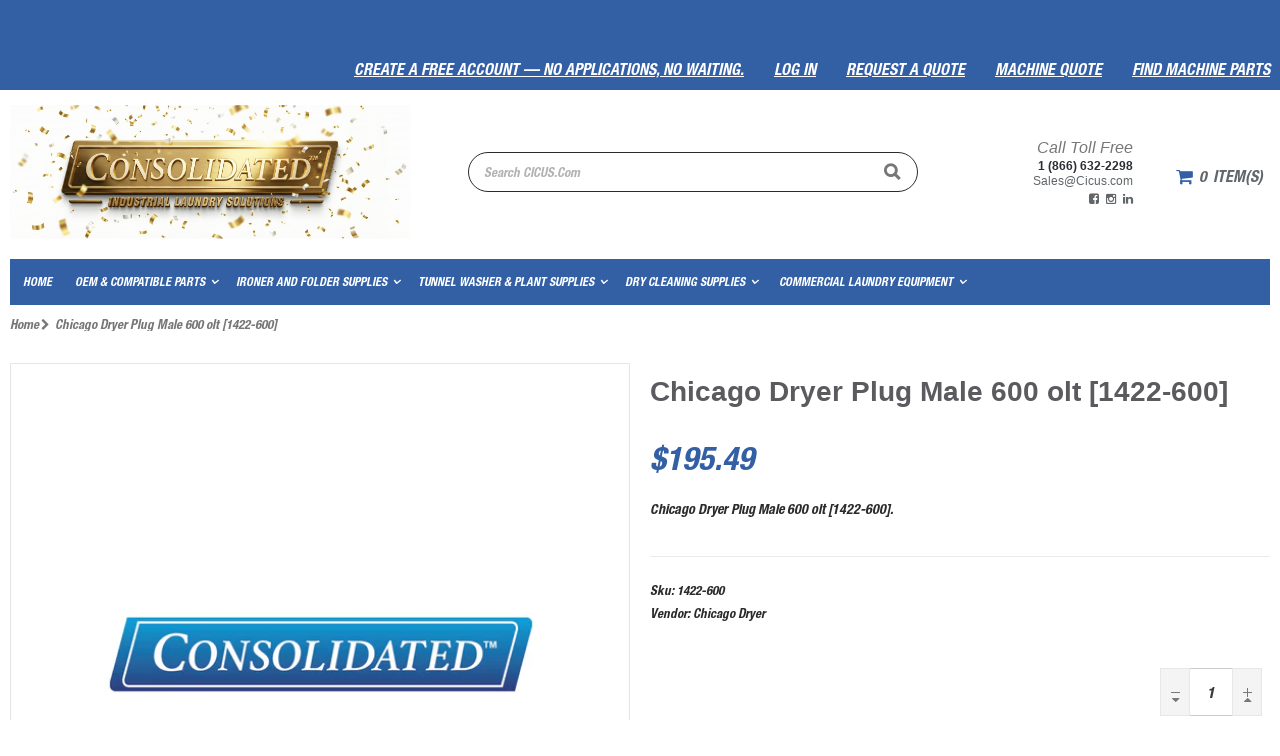

--- FILE ---
content_type: text/html; charset=utf-8
request_url: https://cicus.com/products/chicago-dryer-plug-male-600-olt-1422-600
body_size: 27031
content:
<!doctype html>
<html class="no-js" lang="en">
<head>
<script>document.documentElement.className=document.documentElement.className.replace('no-js','js');</script>
<script type="application/ld+json">
{
  "@context": "https://schema.org",
  "@type": "Organization",
  "name": "Consolidated International Corporation",
  "url": "https://cicus.com",
  "logo": "https://cicus.com/cdn/shop/t/5/assets/cic-logo.svg?v=65396070826369056421646756108",
  "potentialAction": {
    "@type": "SearchAction",
    "target": "https://cicus.com/search?q={search_term_string}",
    "query-input": "required name=search_term_string"
  },                    
  "foundingDate": "1975-01-01",
  "address": {
    "@type": "PostalAddress",
    "streetAddress": "3804 Main St Suite 1",
    "addressLocality": "Chula Vista",
    "addressRegion": "CA",
    "postalCode": "91911",
    "addressCountry": "US"
  },
  "openingHours": "Mo-Fr 08:00-15:00",
  "contactPoint": {
    "@type": "ContactPoint",
    "telephone": "+1-866-632-2298",
    "contactType": "Customer Service",
    "areaServed": "US",
    "email": "Sales@cicus.com"
  },
  "sameAs": [
    "https://www.facebook.com/cicus.laundry",
    "https://www.instagram.com/cicus_laundry_supply",
    "https://www.linkedin.com/company/consolidated-international-corporation"
  ]
}
</script>
<meta http-equiv="Content-Type" content="text/html; charset=utf-8">
<link rel="shortcut icon" href="//cicus.com/cdn/shop/t/17/assets/favicon.ico?v=13115883311784315621763583806" type="image/png">
    
      <title>
        Chicago Dryer Plug Male 600 olt [1422-600]
        -
        Consolidated International Corporation USA
      </title>
    
    
      <meta name="description" content="Chicago Dryer Plug Male 600 olt [1422-600].">
    
<!-- Helpers ====================================================+ -->
    <!-- /snippets/social-meta-tags.liquid -->


  <meta property="og:type" content="product">
  <meta property="og:title" content="Chicago Dryer Plug Male 600 olt [1422-600]">
  
  <meta property="og:image" content="http://cicus.com/cdn/shop/products/cic-temp-product-image_8dd8c949-9bf0-4d9c-8d4e-e7a551f5181b_grande.jpg?v=1578186341">
  <meta property="og:image:secure_url" content="https://cicus.com/cdn/shop/products/cic-temp-product-image_8dd8c949-9bf0-4d9c-8d4e-e7a551f5181b_grande.jpg?v=1578186341">
  
  <meta property="og:price:amount" content="195.49">
  <meta property="og:price:currency" content="USD">


  <meta property="og:description" content="Chicago Dryer Plug Male 600 olt [1422-600].">

  <meta property="og:url" content="https://cicus.com/products/chicago-dryer-plug-male-600-olt-1422-600">
  <meta property="og:site_name" content="Consolidated International Corporation USA">





<meta name="twitter:card" content="summary">

  <meta name="twitter:title" content="Chicago Dryer Plug Male 600 olt [1422-600]">
  <meta name="twitter:description" content="Chicago Dryer Plug Male 600 olt [1422-600].">
  <meta name="twitter:image" content="https://cicus.com/cdn/shop/products/cic-temp-product-image_8dd8c949-9bf0-4d9c-8d4e-e7a551f5181b_medium.jpg?v=1578186341">
  <meta name="twitter:image:width" content="240">
  <meta name="twitter:image:height" content="240">


    <link rel="canonical" href="https://cicus.com/products/chicago-dryer-plug-male-600-olt-1422-600">
    
      <meta name="viewport" content="width=device-width, initial-scale=1, minimum-scale=1, maximum-scale=1">
    
    <meta name="theme-color" content="">
<!-- Inline Css ====================================================+ -->
  <!-- load style sheets=========================================+ -->
      <link href="//cicus.com/cdn/shop/t/17/assets/navigation.css?v=9228836880708061701763583833" rel="stylesheet" type="text/css" media="all" />
    <script src="//cicus.com/cdn/shop/t/17/assets/jQuery-3.4.0.js?v=156037651096893113691763583833" ></script>
    <script src="//cicus.com/cdn/shop/t/17/assets/vendor.js?v=113621509916466055761763583833"></script>
    <script src="//cicus.com/cdn/shop/t/17/assets/bootstrap.min.js?v=106979097015097081161763583791" ></script>
    <script src="//cicus.com/cdn/shop/t/17/assets/nav-dropdown-columns.js?v=27163440741532898281763583832" ></script>
    <link href="//cicus.com/cdn/shop/t/17/assets/cart-widget.css?v=20135992860371052231764181912" rel="stylesheet" type="text/css" media="all" />
    <link href="//cicus.com/cdn/shop/t/17/assets/bootstrap.min.css?v=5407837199869157441763583790" rel="stylesheet" type="text/css" media="all" />
    <link href="//cicus.com/cdn/shop/t/17/assets/owl.carousel.min.css?v=106405612012531233011763583833" rel="stylesheet" type="text/css" media="all" />
    <link href="//cicus.com/cdn/shop/t/17/assets/desktop.css?v=96710317008787057931764797937" rel="stylesheet" type="text/css" media="all" />
    <link href="//cicus.com/cdn/shop/t/17/assets/mobile.css?v=141119128461214045481763583832" rel="stylesheet" type="text/css" media="all" />
    <link href="//cicus.com/cdn/shop/t/17/assets/styles.css?v=160939159681245584601763583833" rel="stylesheet" type="text/css" media="all" />
    <link href="//cicus.com/cdn/shop/t/17/assets/cic-fonts.css?v=9384126642189098891763583795" rel="stylesheet" type="text/css" media="all" />
    <!-- moved Styles-Custom.css to end <link href="//cicus.com/cdn/shop/t/17/assets/Styles-Custom.css?v=97580063324906770151764197009" rel="stylesheet" type="text/css" media="all" /> -->
    <link href="//cicus.com/cdn/shop/t/17/assets/font-awesome.min.css?v=6129429139015410101763583808" rel="stylesheet" type="text/css" media="all" />
<link href="//cicus.com/cdn/shop/t/17/assets/header-type2.css?v=38927707856056313391763583821" rel="stylesheet" type="text/css" media="all" />

    
      <link href="//cicus.com/cdn/shop/t/17/assets/jquery.fancybox.css?v=89610375720255671161763583832" rel="stylesheet" type="text/css" media="all" />
    
    <link href="//cicus.com/cdn/shop/t/17/assets/animate.css?v=93565988901792154121763583773" rel="stylesheet" type="text/css" media="all" />
    

    <link href="//cicus.com/cdn/shop/t/17/assets/color-config.scss.css?v=171578621235604112841768344924" rel="stylesheet" type="text/css" media="all" />
    
    
    <!-- Styles-Custom LAST so it wins the cascade -->
    <link href="//cicus.com/cdn/shop/t/17/assets/Styles-Custom.css?v=97580063324906770151764197009" rel="stylesheet" type="text/css" media="all" />
    <!-- Header hook for plugins ================================================== -->
    <script>window.performance && window.performance.mark && window.performance.mark('shopify.content_for_header.start');</script><meta id="shopify-digital-wallet" name="shopify-digital-wallet" content="/5666865216/digital_wallets/dialog">
<meta name="shopify-checkout-api-token" content="65b19287185942ee0bffca3e53349263">
<meta id="in-context-paypal-metadata" data-shop-id="5666865216" data-venmo-supported="true" data-environment="production" data-locale="en_US" data-paypal-v4="true" data-currency="USD">
<link rel="alternate" type="application/json+oembed" href="https://cicus.com/products/chicago-dryer-plug-male-600-olt-1422-600.oembed">
<script async="async" src="/checkouts/internal/preloads.js?locale=en-US"></script>
<link rel="preconnect" href="https://shop.app" crossorigin="anonymous">
<script async="async" src="https://shop.app/checkouts/internal/preloads.js?locale=en-US&shop_id=5666865216" crossorigin="anonymous"></script>
<script id="shopify-features" type="application/json">{"accessToken":"65b19287185942ee0bffca3e53349263","betas":["rich-media-storefront-analytics"],"domain":"cicus.com","predictiveSearch":true,"shopId":5666865216,"locale":"en"}</script>
<script>var Shopify = Shopify || {};
Shopify.shop = "cicus.myshopify.com";
Shopify.locale = "en";
Shopify.currency = {"active":"USD","rate":"1.0"};
Shopify.country = "US";
Shopify.theme = {"name":"CIC Live - Push Theme - Porto 3.4.0","id":173489553655,"schema_name":"Porto","schema_version":"3.4.0","theme_store_id":null,"role":"main"};
Shopify.theme.handle = "null";
Shopify.theme.style = {"id":null,"handle":null};
Shopify.cdnHost = "cicus.com/cdn";
Shopify.routes = Shopify.routes || {};
Shopify.routes.root = "/";</script>
<script type="module">!function(o){(o.Shopify=o.Shopify||{}).modules=!0}(window);</script>
<script>!function(o){function n(){var o=[];function n(){o.push(Array.prototype.slice.apply(arguments))}return n.q=o,n}var t=o.Shopify=o.Shopify||{};t.loadFeatures=n(),t.autoloadFeatures=n()}(window);</script>
<script>
  window.ShopifyPay = window.ShopifyPay || {};
  window.ShopifyPay.apiHost = "shop.app\/pay";
  window.ShopifyPay.redirectState = null;
</script>
<script id="shop-js-analytics" type="application/json">{"pageType":"product"}</script>
<script defer="defer" async type="module" src="//cicus.com/cdn/shopifycloud/shop-js/modules/v2/client.init-shop-cart-sync_BdyHc3Nr.en.esm.js"></script>
<script defer="defer" async type="module" src="//cicus.com/cdn/shopifycloud/shop-js/modules/v2/chunk.common_Daul8nwZ.esm.js"></script>
<script type="module">
  await import("//cicus.com/cdn/shopifycloud/shop-js/modules/v2/client.init-shop-cart-sync_BdyHc3Nr.en.esm.js");
await import("//cicus.com/cdn/shopifycloud/shop-js/modules/v2/chunk.common_Daul8nwZ.esm.js");

  window.Shopify.SignInWithShop?.initShopCartSync?.({"fedCMEnabled":true,"windoidEnabled":true});

</script>
<script>
  window.Shopify = window.Shopify || {};
  if (!window.Shopify.featureAssets) window.Shopify.featureAssets = {};
  window.Shopify.featureAssets['shop-js'] = {"shop-cart-sync":["modules/v2/client.shop-cart-sync_QYOiDySF.en.esm.js","modules/v2/chunk.common_Daul8nwZ.esm.js"],"init-fed-cm":["modules/v2/client.init-fed-cm_DchLp9rc.en.esm.js","modules/v2/chunk.common_Daul8nwZ.esm.js"],"shop-button":["modules/v2/client.shop-button_OV7bAJc5.en.esm.js","modules/v2/chunk.common_Daul8nwZ.esm.js"],"init-windoid":["modules/v2/client.init-windoid_DwxFKQ8e.en.esm.js","modules/v2/chunk.common_Daul8nwZ.esm.js"],"shop-cash-offers":["modules/v2/client.shop-cash-offers_DWtL6Bq3.en.esm.js","modules/v2/chunk.common_Daul8nwZ.esm.js","modules/v2/chunk.modal_CQq8HTM6.esm.js"],"shop-toast-manager":["modules/v2/client.shop-toast-manager_CX9r1SjA.en.esm.js","modules/v2/chunk.common_Daul8nwZ.esm.js"],"init-shop-email-lookup-coordinator":["modules/v2/client.init-shop-email-lookup-coordinator_UhKnw74l.en.esm.js","modules/v2/chunk.common_Daul8nwZ.esm.js"],"pay-button":["modules/v2/client.pay-button_DzxNnLDY.en.esm.js","modules/v2/chunk.common_Daul8nwZ.esm.js"],"avatar":["modules/v2/client.avatar_BTnouDA3.en.esm.js"],"init-shop-cart-sync":["modules/v2/client.init-shop-cart-sync_BdyHc3Nr.en.esm.js","modules/v2/chunk.common_Daul8nwZ.esm.js"],"shop-login-button":["modules/v2/client.shop-login-button_D8B466_1.en.esm.js","modules/v2/chunk.common_Daul8nwZ.esm.js","modules/v2/chunk.modal_CQq8HTM6.esm.js"],"init-customer-accounts-sign-up":["modules/v2/client.init-customer-accounts-sign-up_C8fpPm4i.en.esm.js","modules/v2/client.shop-login-button_D8B466_1.en.esm.js","modules/v2/chunk.common_Daul8nwZ.esm.js","modules/v2/chunk.modal_CQq8HTM6.esm.js"],"init-shop-for-new-customer-accounts":["modules/v2/client.init-shop-for-new-customer-accounts_CVTO0Ztu.en.esm.js","modules/v2/client.shop-login-button_D8B466_1.en.esm.js","modules/v2/chunk.common_Daul8nwZ.esm.js","modules/v2/chunk.modal_CQq8HTM6.esm.js"],"init-customer-accounts":["modules/v2/client.init-customer-accounts_dRgKMfrE.en.esm.js","modules/v2/client.shop-login-button_D8B466_1.en.esm.js","modules/v2/chunk.common_Daul8nwZ.esm.js","modules/v2/chunk.modal_CQq8HTM6.esm.js"],"shop-follow-button":["modules/v2/client.shop-follow-button_CkZpjEct.en.esm.js","modules/v2/chunk.common_Daul8nwZ.esm.js","modules/v2/chunk.modal_CQq8HTM6.esm.js"],"lead-capture":["modules/v2/client.lead-capture_BntHBhfp.en.esm.js","modules/v2/chunk.common_Daul8nwZ.esm.js","modules/v2/chunk.modal_CQq8HTM6.esm.js"],"checkout-modal":["modules/v2/client.checkout-modal_CfxcYbTm.en.esm.js","modules/v2/chunk.common_Daul8nwZ.esm.js","modules/v2/chunk.modal_CQq8HTM6.esm.js"],"shop-login":["modules/v2/client.shop-login_Da4GZ2H6.en.esm.js","modules/v2/chunk.common_Daul8nwZ.esm.js","modules/v2/chunk.modal_CQq8HTM6.esm.js"],"payment-terms":["modules/v2/client.payment-terms_MV4M3zvL.en.esm.js","modules/v2/chunk.common_Daul8nwZ.esm.js","modules/v2/chunk.modal_CQq8HTM6.esm.js"]};
</script>
<script>(function() {
  var isLoaded = false;
  function asyncLoad() {
    if (isLoaded) return;
    isLoaded = true;
    var urls = ["https:\/\/chimpstatic.com\/mcjs-connected\/js\/users\/a83d65b268df1140249540191\/30a409f05f7ea3b161adf7140.js?shop=cicus.myshopify.com","https:\/\/sdks.automizely.com\/conversions\/v1\/conversions.js?app_connection_id=ee273cf4a01446c0b015eff6488fb5b5\u0026mapped_org_id=6615a562a2e3d6e7308c53417d0a7b3d_v1\u0026shop=cicus.myshopify.com"];
    for (var i = 0; i < urls.length; i++) {
      var s = document.createElement('script');
      s.type = 'text/javascript';
      s.async = true;
      s.src = urls[i];
      var x = document.getElementsByTagName('script')[0];
      x.parentNode.insertBefore(s, x);
    }
  };
  if(window.attachEvent) {
    window.attachEvent('onload', asyncLoad);
  } else {
    window.addEventListener('load', asyncLoad, false);
  }
})();</script>
<script id="__st">var __st={"a":5666865216,"offset":-28800,"reqid":"7aa139b3-e194-43d1-b3d2-3993fb9cc66a-1768990227","pageurl":"cicus.com\/products\/chicago-dryer-plug-male-600-olt-1422-600","u":"e2b7a25b3c1f","p":"product","rtyp":"product","rid":4371787939904};</script>
<script>window.ShopifyPaypalV4VisibilityTracking = true;</script>
<script id="captcha-bootstrap">!function(){'use strict';const t='contact',e='account',n='new_comment',o=[[t,t],['blogs',n],['comments',n],[t,'customer']],c=[[e,'customer_login'],[e,'guest_login'],[e,'recover_customer_password'],[e,'create_customer']],r=t=>t.map((([t,e])=>`form[action*='/${t}']:not([data-nocaptcha='true']) input[name='form_type'][value='${e}']`)).join(','),a=t=>()=>t?[...document.querySelectorAll(t)].map((t=>t.form)):[];function s(){const t=[...o],e=r(t);return a(e)}const i='password',u='form_key',d=['recaptcha-v3-token','g-recaptcha-response','h-captcha-response',i],f=()=>{try{return window.sessionStorage}catch{return}},m='__shopify_v',_=t=>t.elements[u];function p(t,e,n=!1){try{const o=window.sessionStorage,c=JSON.parse(o.getItem(e)),{data:r}=function(t){const{data:e,action:n}=t;return t[m]||n?{data:e,action:n}:{data:t,action:n}}(c);for(const[e,n]of Object.entries(r))t.elements[e]&&(t.elements[e].value=n);n&&o.removeItem(e)}catch(o){console.error('form repopulation failed',{error:o})}}const l='form_type',E='cptcha';function T(t){t.dataset[E]=!0}const w=window,h=w.document,L='Shopify',v='ce_forms',y='captcha';let A=!1;((t,e)=>{const n=(g='f06e6c50-85a8-45c8-87d0-21a2b65856fe',I='https://cdn.shopify.com/shopifycloud/storefront-forms-hcaptcha/ce_storefront_forms_captcha_hcaptcha.v1.5.2.iife.js',D={infoText:'Protected by hCaptcha',privacyText:'Privacy',termsText:'Terms'},(t,e,n)=>{const o=w[L][v],c=o.bindForm;if(c)return c(t,g,e,D).then(n);var r;o.q.push([[t,g,e,D],n]),r=I,A||(h.body.append(Object.assign(h.createElement('script'),{id:'captcha-provider',async:!0,src:r})),A=!0)});var g,I,D;w[L]=w[L]||{},w[L][v]=w[L][v]||{},w[L][v].q=[],w[L][y]=w[L][y]||{},w[L][y].protect=function(t,e){n(t,void 0,e),T(t)},Object.freeze(w[L][y]),function(t,e,n,w,h,L){const[v,y,A,g]=function(t,e,n){const i=e?o:[],u=t?c:[],d=[...i,...u],f=r(d),m=r(i),_=r(d.filter((([t,e])=>n.includes(e))));return[a(f),a(m),a(_),s()]}(w,h,L),I=t=>{const e=t.target;return e instanceof HTMLFormElement?e:e&&e.form},D=t=>v().includes(t);t.addEventListener('submit',(t=>{const e=I(t);if(!e)return;const n=D(e)&&!e.dataset.hcaptchaBound&&!e.dataset.recaptchaBound,o=_(e),c=g().includes(e)&&(!o||!o.value);(n||c)&&t.preventDefault(),c&&!n&&(function(t){try{if(!f())return;!function(t){const e=f();if(!e)return;const n=_(t);if(!n)return;const o=n.value;o&&e.removeItem(o)}(t);const e=Array.from(Array(32),(()=>Math.random().toString(36)[2])).join('');!function(t,e){_(t)||t.append(Object.assign(document.createElement('input'),{type:'hidden',name:u})),t.elements[u].value=e}(t,e),function(t,e){const n=f();if(!n)return;const o=[...t.querySelectorAll(`input[type='${i}']`)].map((({name:t})=>t)),c=[...d,...o],r={};for(const[a,s]of new FormData(t).entries())c.includes(a)||(r[a]=s);n.setItem(e,JSON.stringify({[m]:1,action:t.action,data:r}))}(t,e)}catch(e){console.error('failed to persist form',e)}}(e),e.submit())}));const S=(t,e)=>{t&&!t.dataset[E]&&(n(t,e.some((e=>e===t))),T(t))};for(const o of['focusin','change'])t.addEventListener(o,(t=>{const e=I(t);D(e)&&S(e,y())}));const B=e.get('form_key'),M=e.get(l),P=B&&M;t.addEventListener('DOMContentLoaded',(()=>{const t=y();if(P)for(const e of t)e.elements[l].value===M&&p(e,B);[...new Set([...A(),...v().filter((t=>'true'===t.dataset.shopifyCaptcha))])].forEach((e=>S(e,t)))}))}(h,new URLSearchParams(w.location.search),n,t,e,['guest_login'])})(!0,!0)}();</script>
<script integrity="sha256-4kQ18oKyAcykRKYeNunJcIwy7WH5gtpwJnB7kiuLZ1E=" data-source-attribution="shopify.loadfeatures" defer="defer" src="//cicus.com/cdn/shopifycloud/storefront/assets/storefront/load_feature-a0a9edcb.js" crossorigin="anonymous"></script>
<script crossorigin="anonymous" defer="defer" src="//cicus.com/cdn/shopifycloud/storefront/assets/shopify_pay/storefront-65b4c6d7.js?v=20250812"></script>
<script data-source-attribution="shopify.dynamic_checkout.dynamic.init">var Shopify=Shopify||{};Shopify.PaymentButton=Shopify.PaymentButton||{isStorefrontPortableWallets:!0,init:function(){window.Shopify.PaymentButton.init=function(){};var t=document.createElement("script");t.src="https://cicus.com/cdn/shopifycloud/portable-wallets/latest/portable-wallets.en.js",t.type="module",document.head.appendChild(t)}};
</script>
<script data-source-attribution="shopify.dynamic_checkout.buyer_consent">
  function portableWalletsHideBuyerConsent(e){var t=document.getElementById("shopify-buyer-consent"),n=document.getElementById("shopify-subscription-policy-button");t&&n&&(t.classList.add("hidden"),t.setAttribute("aria-hidden","true"),n.removeEventListener("click",e))}function portableWalletsShowBuyerConsent(e){var t=document.getElementById("shopify-buyer-consent"),n=document.getElementById("shopify-subscription-policy-button");t&&n&&(t.classList.remove("hidden"),t.removeAttribute("aria-hidden"),n.addEventListener("click",e))}window.Shopify?.PaymentButton&&(window.Shopify.PaymentButton.hideBuyerConsent=portableWalletsHideBuyerConsent,window.Shopify.PaymentButton.showBuyerConsent=portableWalletsShowBuyerConsent);
</script>
<script data-source-attribution="shopify.dynamic_checkout.cart.bootstrap">document.addEventListener("DOMContentLoaded",(function(){function t(){return document.querySelector("shopify-accelerated-checkout-cart, shopify-accelerated-checkout")}if(t())Shopify.PaymentButton.init();else{new MutationObserver((function(e,n){t()&&(Shopify.PaymentButton.init(),n.disconnect())})).observe(document.body,{childList:!0,subtree:!0})}}));
</script>
<link id="shopify-accelerated-checkout-styles" rel="stylesheet" media="screen" href="https://cicus.com/cdn/shopifycloud/portable-wallets/latest/accelerated-checkout-backwards-compat.css" crossorigin="anonymous">
<style id="shopify-accelerated-checkout-cart">
        #shopify-buyer-consent {
  margin-top: 1em;
  display: inline-block;
  width: 100%;
}

#shopify-buyer-consent.hidden {
  display: none;
}

#shopify-subscription-policy-button {
  background: none;
  border: none;
  padding: 0;
  text-decoration: underline;
  font-size: inherit;
  cursor: pointer;
}

#shopify-subscription-policy-button::before {
  box-shadow: none;
}

      </style>

<script>window.performance && window.performance.mark && window.performance.mark('shopify.content_for_header.end');</script>
    
    



    <!-- Search Console ================================================== -->
    <meta name="google-site-verification" content="hx-PhsKVpSXVlmcsi8BfsxXd_nk1dS4hXfXJMNaN4Mk">
    <!-- Basic page needs ================================================== -->
    <script type="text/javascript">
      var productsObj = {};
      var swatch_color_type = 3;
      var product_swatch_size = 'size-small';
      var product_swatch_setting = '1';
      var asset_url = '//cicus.com/cdn/shop/t/17/assets//?v=24406';
      var money_format = '<span class="money">${{amount}}</span>';
      var multi_language = false;
    </script>
    <script src="//cicus.com/cdn/shop/t/17/assets/lang2.js?v=78842402078317477251763583833"></script>
<script>
  var translator = {
    current_lang : jQuery.cookie("language"),
    init: function() {
      translator.updateStyling();   
      translator.updateLangSwitcher();
    },
    updateStyling: function() {
        var style;
        if (translator.isLang2()) {
          style = "<style>*[data-translate] {visibility:hidden} .lang1 {display:none}</style>";          
        } else {
          style = "<style>*[data-translate] {visibility:visible} .lang2 {display:none}</style>";
        }
        jQuery('head').append(style);
    },
    updateLangSwitcher: function() {
      if (translator.isLang2()) {
        jQuery(".current-language span").removeClass('active');
        jQuery(".current-language span[class=lang-2]").addClass("active");
      }
    },
    getTextToTranslate: function(selector) {
      var result = window.lang2;
      var params;
      if (selector.indexOf("|") > 0) {
        var devideList = selector.split("|");
        selector = devideList[0];
        params = devideList[1].split(",");
      }

      var selectorArr = selector.split('.');
      if (selectorArr) {
        for (var i = 0; i < selectorArr.length; i++) {
            result = result[selectorArr[i]];
        }
      } else {
        result = result[selector];
      }
      if (result && result.one && result.other) {
        var countEqual1 = true;
        for (var i = 0; i < params.length; i++) {
          if (params[i].indexOf("count") >= 0) {
            variables = params[i].split(":");
            if (variables.length>1) {
              var count = variables[1];
              if (count > 1) {
                countEqual1 = false;
              }
            }
          }
        } 
        if (countEqual1) {
          result = result.one;
        } else {
          result = result.other;
        }
      } 
      
      if (params && params.length>0) {
        result = result.replace(/{{\s*/g, "{{");
        result = result.replace(/\s*}}/g, "}}");
        for (var i = 0; i < params.length; i++) {
          variables = params[i].split(":");
          if (variables.length>1) {
            result = result.replace("{{"+variables[0]+"}}", variables[1]);
          }          
        }
      }
      

      return result;
    },
    isLang2: function() {
      return translator.current_lang && translator.current_lang == 2;
    },
    doTranslate: function(blockSelector) {
      if (translator.isLang2()) {
        jQuery(blockSelector + " [data-translate]").each(function(e) {
          var item = jQuery(this);
          var selector = item.attr("data-translate");
          var text = translator.getTextToTranslate(selector); 
          if (item.attr("translate-item")) {
            var attribute = item.attr("translate-item");
            if (attribute == 'blog-date-author') {
              item.html(text);
            } else if (attribute!="") {
              item.attr(attribute,text);
            }
          } else if (item.is("input")) {
            if(item.is("input[type=search]")){
              item.attr("placeholder", text);
            }else{
              item.val(text);
            }
            
          } else {
            item.text(text);
          }
          item.css("visibility","visible");
        });
      }
    }   
  };
  translator.init();
  jQuery(document).ready(function() {
    jQuery('.select-language a').on('click', function(){
      var value = jQuery(this).data('lang');
      jQuery.cookie('language', value, {expires:10, path:'/'});
      location.reload();
    });
    translator.doTranslate("body");
  });
</script>
    <style>
      .widget-hotspot:hover{background:#335fa5!important;text-decoration:none!important}
      .hotspot.hotspot--highlighted,.hotspot:hover{background:#335fa5!important;text-decoration:none!important}
      .widget-hotspot{background:#335fa5!important;border-width:3px!important;color:#fff!important}

      /* Fix: correct selector + keep one loader rule */
      .header-right .public-modal .image-holder__buy-button:hover .icon-shapping-bag,
      .header-right .public-modal .image-holder__buy-button:hover .snptico-shopping-bag{
        color:#335fa5!important;
      }
      .loadr-arc-rotate-move .loader:after{border-bottom-color:#335fa5!important}

      /* Keep this conditional; removed dangling #collection-main selectors that broke parsing */
      
          
          
.disable_radius a,.disable_radius i,.disable_radius img,.disable_radius label,.disable_radius input,.disable_radius li,.disable_radius span,.disable_radius textarea,.disable_radius button.btn-cart,.disable_radius .button,.disable_radius .btn-button,.disable_radius .menu-wrap-sub,.disable_radius .setting-currency,.disable_radius .select-language,.disable_radius .cart-wrapper,.disable_radius .product-image-area,.disable_radius .block-title,.disable_radius .item,.disable_radius .layer-filter,.disable_radius dt,.disable_radius .product-image-gallery,.disable_radius .swatch-element,.disable_radius .product-pop,.disable_radius .postBanner,.disable_radius .post-image,.disable_radius #popup_newsletter,.disable_radius .featured-box,.disable_radius .box-content,.disable_radius .category-boxed-banner .owl-stage-outer,.disable_radius .login_content,.disable_radius .cart-table-wrap,.disable_radius .closed,.disable_radius .shipping h2:hover a:after,.disable_radius .form-search,.disable_radius .totals h2,.disable_radius .totals .totals-content, .disable_radius .toolbar select {border-radius:0 !important}.disable_radius .category-products .product-image-area{border:0 !important;padding:0 !important}.disable_radius .category-products .product-image-area .deal-label{top:0 !important;left:0 !important}.disable_radius .item .details-area .configurable-swatch-list li,.disable_radius .item .details-area .configurable-swatch-list a,.disable_radius .item .details-area .configurable-swatch-list img{border-radius:3px !important}.disable_radius .owl-dots .owl-dot span{border-radius:8px !important}.disable_radius .footer-wrapper .footer-middle input{border-radius:0 !important}.disable_radius .footer-wrapper .footer-middle button{border-radius: 0 !important}
          

          
    </style>
<link href="https://monorail-edge.shopifysvc.com" rel="dns-prefetch">
<script>(function(){if ("sendBeacon" in navigator && "performance" in window) {try {var session_token_from_headers = performance.getEntriesByType('navigation')[0].serverTiming.find(x => x.name == '_s').description;} catch {var session_token_from_headers = undefined;}var session_cookie_matches = document.cookie.match(/_shopify_s=([^;]*)/);var session_token_from_cookie = session_cookie_matches && session_cookie_matches.length === 2 ? session_cookie_matches[1] : "";var session_token = session_token_from_headers || session_token_from_cookie || "";function handle_abandonment_event(e) {var entries = performance.getEntries().filter(function(entry) {return /monorail-edge.shopifysvc.com/.test(entry.name);});if (!window.abandonment_tracked && entries.length === 0) {window.abandonment_tracked = true;var currentMs = Date.now();var navigation_start = performance.timing.navigationStart;var payload = {shop_id: 5666865216,url: window.location.href,navigation_start,duration: currentMs - navigation_start,session_token,page_type: "product"};window.navigator.sendBeacon("https://monorail-edge.shopifysvc.com/v1/produce", JSON.stringify({schema_id: "online_store_buyer_site_abandonment/1.1",payload: payload,metadata: {event_created_at_ms: currentMs,event_sent_at_ms: currentMs}}));}}window.addEventListener('pagehide', handle_abandonment_event);}}());</script>
<script id="web-pixels-manager-setup">(function e(e,d,r,n,o){if(void 0===o&&(o={}),!Boolean(null===(a=null===(i=window.Shopify)||void 0===i?void 0:i.analytics)||void 0===a?void 0:a.replayQueue)){var i,a;window.Shopify=window.Shopify||{};var t=window.Shopify;t.analytics=t.analytics||{};var s=t.analytics;s.replayQueue=[],s.publish=function(e,d,r){return s.replayQueue.push([e,d,r]),!0};try{self.performance.mark("wpm:start")}catch(e){}var l=function(){var e={modern:/Edge?\/(1{2}[4-9]|1[2-9]\d|[2-9]\d{2}|\d{4,})\.\d+(\.\d+|)|Firefox\/(1{2}[4-9]|1[2-9]\d|[2-9]\d{2}|\d{4,})\.\d+(\.\d+|)|Chrom(ium|e)\/(9{2}|\d{3,})\.\d+(\.\d+|)|(Maci|X1{2}).+ Version\/(15\.\d+|(1[6-9]|[2-9]\d|\d{3,})\.\d+)([,.]\d+|)( \(\w+\)|)( Mobile\/\w+|) Safari\/|Chrome.+OPR\/(9{2}|\d{3,})\.\d+\.\d+|(CPU[ +]OS|iPhone[ +]OS|CPU[ +]iPhone|CPU IPhone OS|CPU iPad OS)[ +]+(15[._]\d+|(1[6-9]|[2-9]\d|\d{3,})[._]\d+)([._]\d+|)|Android:?[ /-](13[3-9]|1[4-9]\d|[2-9]\d{2}|\d{4,})(\.\d+|)(\.\d+|)|Android.+Firefox\/(13[5-9]|1[4-9]\d|[2-9]\d{2}|\d{4,})\.\d+(\.\d+|)|Android.+Chrom(ium|e)\/(13[3-9]|1[4-9]\d|[2-9]\d{2}|\d{4,})\.\d+(\.\d+|)|SamsungBrowser\/([2-9]\d|\d{3,})\.\d+/,legacy:/Edge?\/(1[6-9]|[2-9]\d|\d{3,})\.\d+(\.\d+|)|Firefox\/(5[4-9]|[6-9]\d|\d{3,})\.\d+(\.\d+|)|Chrom(ium|e)\/(5[1-9]|[6-9]\d|\d{3,})\.\d+(\.\d+|)([\d.]+$|.*Safari\/(?![\d.]+ Edge\/[\d.]+$))|(Maci|X1{2}).+ Version\/(10\.\d+|(1[1-9]|[2-9]\d|\d{3,})\.\d+)([,.]\d+|)( \(\w+\)|)( Mobile\/\w+|) Safari\/|Chrome.+OPR\/(3[89]|[4-9]\d|\d{3,})\.\d+\.\d+|(CPU[ +]OS|iPhone[ +]OS|CPU[ +]iPhone|CPU IPhone OS|CPU iPad OS)[ +]+(10[._]\d+|(1[1-9]|[2-9]\d|\d{3,})[._]\d+)([._]\d+|)|Android:?[ /-](13[3-9]|1[4-9]\d|[2-9]\d{2}|\d{4,})(\.\d+|)(\.\d+|)|Mobile Safari.+OPR\/([89]\d|\d{3,})\.\d+\.\d+|Android.+Firefox\/(13[5-9]|1[4-9]\d|[2-9]\d{2}|\d{4,})\.\d+(\.\d+|)|Android.+Chrom(ium|e)\/(13[3-9]|1[4-9]\d|[2-9]\d{2}|\d{4,})\.\d+(\.\d+|)|Android.+(UC? ?Browser|UCWEB|U3)[ /]?(15\.([5-9]|\d{2,})|(1[6-9]|[2-9]\d|\d{3,})\.\d+)\.\d+|SamsungBrowser\/(5\.\d+|([6-9]|\d{2,})\.\d+)|Android.+MQ{2}Browser\/(14(\.(9|\d{2,})|)|(1[5-9]|[2-9]\d|\d{3,})(\.\d+|))(\.\d+|)|K[Aa][Ii]OS\/(3\.\d+|([4-9]|\d{2,})\.\d+)(\.\d+|)/},d=e.modern,r=e.legacy,n=navigator.userAgent;return n.match(d)?"modern":n.match(r)?"legacy":"unknown"}(),u="modern"===l?"modern":"legacy",c=(null!=n?n:{modern:"",legacy:""})[u],f=function(e){return[e.baseUrl,"/wpm","/b",e.hashVersion,"modern"===e.buildTarget?"m":"l",".js"].join("")}({baseUrl:d,hashVersion:r,buildTarget:u}),m=function(e){var d=e.version,r=e.bundleTarget,n=e.surface,o=e.pageUrl,i=e.monorailEndpoint;return{emit:function(e){var a=e.status,t=e.errorMsg,s=(new Date).getTime(),l=JSON.stringify({metadata:{event_sent_at_ms:s},events:[{schema_id:"web_pixels_manager_load/3.1",payload:{version:d,bundle_target:r,page_url:o,status:a,surface:n,error_msg:t},metadata:{event_created_at_ms:s}}]});if(!i)return console&&console.warn&&console.warn("[Web Pixels Manager] No Monorail endpoint provided, skipping logging."),!1;try{return self.navigator.sendBeacon.bind(self.navigator)(i,l)}catch(e){}var u=new XMLHttpRequest;try{return u.open("POST",i,!0),u.setRequestHeader("Content-Type","text/plain"),u.send(l),!0}catch(e){return console&&console.warn&&console.warn("[Web Pixels Manager] Got an unhandled error while logging to Monorail."),!1}}}}({version:r,bundleTarget:l,surface:e.surface,pageUrl:self.location.href,monorailEndpoint:e.monorailEndpoint});try{o.browserTarget=l,function(e){var d=e.src,r=e.async,n=void 0===r||r,o=e.onload,i=e.onerror,a=e.sri,t=e.scriptDataAttributes,s=void 0===t?{}:t,l=document.createElement("script"),u=document.querySelector("head"),c=document.querySelector("body");if(l.async=n,l.src=d,a&&(l.integrity=a,l.crossOrigin="anonymous"),s)for(var f in s)if(Object.prototype.hasOwnProperty.call(s,f))try{l.dataset[f]=s[f]}catch(e){}if(o&&l.addEventListener("load",o),i&&l.addEventListener("error",i),u)u.appendChild(l);else{if(!c)throw new Error("Did not find a head or body element to append the script");c.appendChild(l)}}({src:f,async:!0,onload:function(){if(!function(){var e,d;return Boolean(null===(d=null===(e=window.Shopify)||void 0===e?void 0:e.analytics)||void 0===d?void 0:d.initialized)}()){var d=window.webPixelsManager.init(e)||void 0;if(d){var r=window.Shopify.analytics;r.replayQueue.forEach((function(e){var r=e[0],n=e[1],o=e[2];d.publishCustomEvent(r,n,o)})),r.replayQueue=[],r.publish=d.publishCustomEvent,r.visitor=d.visitor,r.initialized=!0}}},onerror:function(){return m.emit({status:"failed",errorMsg:"".concat(f," has failed to load")})},sri:function(e){var d=/^sha384-[A-Za-z0-9+/=]+$/;return"string"==typeof e&&d.test(e)}(c)?c:"",scriptDataAttributes:o}),m.emit({status:"loading"})}catch(e){m.emit({status:"failed",errorMsg:(null==e?void 0:e.message)||"Unknown error"})}}})({shopId: 5666865216,storefrontBaseUrl: "https://cicus.com",extensionsBaseUrl: "https://extensions.shopifycdn.com/cdn/shopifycloud/web-pixels-manager",monorailEndpoint: "https://monorail-edge.shopifysvc.com/unstable/produce_batch",surface: "storefront-renderer",enabledBetaFlags: ["2dca8a86"],webPixelsConfigList: [{"id":"1524728055","configuration":"{\"hashed_organization_id\":\"6615a562a2e3d6e7308c53417d0a7b3d_v1\",\"app_key\":\"cicus\",\"allow_collect_personal_data\":\"true\"}","eventPayloadVersion":"v1","runtimeContext":"STRICT","scriptVersion":"6f6660f15c595d517f203f6e1abcb171","type":"APP","apiClientId":2814809,"privacyPurposes":["ANALYTICS","MARKETING","SALE_OF_DATA"],"dataSharingAdjustments":{"protectedCustomerApprovalScopes":["read_customer_address","read_customer_email","read_customer_name","read_customer_personal_data","read_customer_phone"]}},{"id":"1524564215","configuration":"{\"hashed_organization_id\":\"6615a562a2e3d6e7308c53417d0a7b3d_v1\",\"app_key\":\"cicus\",\"allow_collect_personal_data\":\"true\"}","eventPayloadVersion":"v1","runtimeContext":"STRICT","scriptVersion":"c3e64302e4c6a915b615bb03ddf3784a","type":"APP","apiClientId":111542,"privacyPurposes":["ANALYTICS","MARKETING","SALE_OF_DATA"],"dataSharingAdjustments":{"protectedCustomerApprovalScopes":["read_customer_address","read_customer_email","read_customer_name","read_customer_personal_data","read_customer_phone"]}},{"id":"shopify-app-pixel","configuration":"{}","eventPayloadVersion":"v1","runtimeContext":"STRICT","scriptVersion":"0450","apiClientId":"shopify-pixel","type":"APP","privacyPurposes":["ANALYTICS","MARKETING"]},{"id":"shopify-custom-pixel","eventPayloadVersion":"v1","runtimeContext":"LAX","scriptVersion":"0450","apiClientId":"shopify-pixel","type":"CUSTOM","privacyPurposes":["ANALYTICS","MARKETING"]}],isMerchantRequest: false,initData: {"shop":{"name":"Consolidated International Corporation USA","paymentSettings":{"currencyCode":"USD"},"myshopifyDomain":"cicus.myshopify.com","countryCode":"US","storefrontUrl":"https:\/\/cicus.com"},"customer":null,"cart":null,"checkout":null,"productVariants":[{"price":{"amount":195.49,"currencyCode":"USD"},"product":{"title":"Chicago Dryer Plug Male 600 olt [1422-600]","vendor":"Chicago Dryer","id":"4371787939904","untranslatedTitle":"Chicago Dryer Plug Male 600 olt [1422-600]","url":"\/products\/chicago-dryer-plug-male-600-olt-1422-600","type":""},"id":"31334732791872","image":{"src":"\/\/cicus.com\/cdn\/shop\/products\/cic-temp-product-image_8dd8c949-9bf0-4d9c-8d4e-e7a551f5181b.jpg?v=1578186341"},"sku":"1422-600","title":"Default Title","untranslatedTitle":"Default Title"}],"purchasingCompany":null},},"https://cicus.com/cdn","fcfee988w5aeb613cpc8e4bc33m6693e112",{"modern":"","legacy":""},{"shopId":"5666865216","storefrontBaseUrl":"https:\/\/cicus.com","extensionBaseUrl":"https:\/\/extensions.shopifycdn.com\/cdn\/shopifycloud\/web-pixels-manager","surface":"storefront-renderer","enabledBetaFlags":"[\"2dca8a86\"]","isMerchantRequest":"false","hashVersion":"fcfee988w5aeb613cpc8e4bc33m6693e112","publish":"custom","events":"[[\"page_viewed\",{}],[\"product_viewed\",{\"productVariant\":{\"price\":{\"amount\":195.49,\"currencyCode\":\"USD\"},\"product\":{\"title\":\"Chicago Dryer Plug Male 600 olt [1422-600]\",\"vendor\":\"Chicago Dryer\",\"id\":\"4371787939904\",\"untranslatedTitle\":\"Chicago Dryer Plug Male 600 olt [1422-600]\",\"url\":\"\/products\/chicago-dryer-plug-male-600-olt-1422-600\",\"type\":\"\"},\"id\":\"31334732791872\",\"image\":{\"src\":\"\/\/cicus.com\/cdn\/shop\/products\/cic-temp-product-image_8dd8c949-9bf0-4d9c-8d4e-e7a551f5181b.jpg?v=1578186341\"},\"sku\":\"1422-600\",\"title\":\"Default Title\",\"untranslatedTitle\":\"Default Title\"}}]]"});</script><script>
  window.ShopifyAnalytics = window.ShopifyAnalytics || {};
  window.ShopifyAnalytics.meta = window.ShopifyAnalytics.meta || {};
  window.ShopifyAnalytics.meta.currency = 'USD';
  var meta = {"product":{"id":4371787939904,"gid":"gid:\/\/shopify\/Product\/4371787939904","vendor":"Chicago Dryer","type":"","handle":"chicago-dryer-plug-male-600-olt-1422-600","variants":[{"id":31334732791872,"price":19549,"name":"Chicago Dryer Plug Male 600 olt [1422-600]","public_title":null,"sku":"1422-600"}],"remote":false},"page":{"pageType":"product","resourceType":"product","resourceId":4371787939904,"requestId":"7aa139b3-e194-43d1-b3d2-3993fb9cc66a-1768990227"}};
  for (var attr in meta) {
    window.ShopifyAnalytics.meta[attr] = meta[attr];
  }
</script>
<script class="analytics">
  (function () {
    var customDocumentWrite = function(content) {
      var jquery = null;

      if (window.jQuery) {
        jquery = window.jQuery;
      } else if (window.Checkout && window.Checkout.$) {
        jquery = window.Checkout.$;
      }

      if (jquery) {
        jquery('body').append(content);
      }
    };

    var hasLoggedConversion = function(token) {
      if (token) {
        return document.cookie.indexOf('loggedConversion=' + token) !== -1;
      }
      return false;
    }

    var setCookieIfConversion = function(token) {
      if (token) {
        var twoMonthsFromNow = new Date(Date.now());
        twoMonthsFromNow.setMonth(twoMonthsFromNow.getMonth() + 2);

        document.cookie = 'loggedConversion=' + token + '; expires=' + twoMonthsFromNow;
      }
    }

    var trekkie = window.ShopifyAnalytics.lib = window.trekkie = window.trekkie || [];
    if (trekkie.integrations) {
      return;
    }
    trekkie.methods = [
      'identify',
      'page',
      'ready',
      'track',
      'trackForm',
      'trackLink'
    ];
    trekkie.factory = function(method) {
      return function() {
        var args = Array.prototype.slice.call(arguments);
        args.unshift(method);
        trekkie.push(args);
        return trekkie;
      };
    };
    for (var i = 0; i < trekkie.methods.length; i++) {
      var key = trekkie.methods[i];
      trekkie[key] = trekkie.factory(key);
    }
    trekkie.load = function(config) {
      trekkie.config = config || {};
      trekkie.config.initialDocumentCookie = document.cookie;
      var first = document.getElementsByTagName('script')[0];
      var script = document.createElement('script');
      script.type = 'text/javascript';
      script.onerror = function(e) {
        var scriptFallback = document.createElement('script');
        scriptFallback.type = 'text/javascript';
        scriptFallback.onerror = function(error) {
                var Monorail = {
      produce: function produce(monorailDomain, schemaId, payload) {
        var currentMs = new Date().getTime();
        var event = {
          schema_id: schemaId,
          payload: payload,
          metadata: {
            event_created_at_ms: currentMs,
            event_sent_at_ms: currentMs
          }
        };
        return Monorail.sendRequest("https://" + monorailDomain + "/v1/produce", JSON.stringify(event));
      },
      sendRequest: function sendRequest(endpointUrl, payload) {
        // Try the sendBeacon API
        if (window && window.navigator && typeof window.navigator.sendBeacon === 'function' && typeof window.Blob === 'function' && !Monorail.isIos12()) {
          var blobData = new window.Blob([payload], {
            type: 'text/plain'
          });

          if (window.navigator.sendBeacon(endpointUrl, blobData)) {
            return true;
          } // sendBeacon was not successful

        } // XHR beacon

        var xhr = new XMLHttpRequest();

        try {
          xhr.open('POST', endpointUrl);
          xhr.setRequestHeader('Content-Type', 'text/plain');
          xhr.send(payload);
        } catch (e) {
          console.log(e);
        }

        return false;
      },
      isIos12: function isIos12() {
        return window.navigator.userAgent.lastIndexOf('iPhone; CPU iPhone OS 12_') !== -1 || window.navigator.userAgent.lastIndexOf('iPad; CPU OS 12_') !== -1;
      }
    };
    Monorail.produce('monorail-edge.shopifysvc.com',
      'trekkie_storefront_load_errors/1.1',
      {shop_id: 5666865216,
      theme_id: 173489553655,
      app_name: "storefront",
      context_url: window.location.href,
      source_url: "//cicus.com/cdn/s/trekkie.storefront.cd680fe47e6c39ca5d5df5f0a32d569bc48c0f27.min.js"});

        };
        scriptFallback.async = true;
        scriptFallback.src = '//cicus.com/cdn/s/trekkie.storefront.cd680fe47e6c39ca5d5df5f0a32d569bc48c0f27.min.js';
        first.parentNode.insertBefore(scriptFallback, first);
      };
      script.async = true;
      script.src = '//cicus.com/cdn/s/trekkie.storefront.cd680fe47e6c39ca5d5df5f0a32d569bc48c0f27.min.js';
      first.parentNode.insertBefore(script, first);
    };
    trekkie.load(
      {"Trekkie":{"appName":"storefront","development":false,"defaultAttributes":{"shopId":5666865216,"isMerchantRequest":null,"themeId":173489553655,"themeCityHash":"1279735858115642516","contentLanguage":"en","currency":"USD","eventMetadataId":"241af491-ae5a-4140-967a-102a00831165"},"isServerSideCookieWritingEnabled":true,"monorailRegion":"shop_domain","enabledBetaFlags":["65f19447"]},"Session Attribution":{},"S2S":{"facebookCapiEnabled":false,"source":"trekkie-storefront-renderer","apiClientId":580111}}
    );

    var loaded = false;
    trekkie.ready(function() {
      if (loaded) return;
      loaded = true;

      window.ShopifyAnalytics.lib = window.trekkie;

      var originalDocumentWrite = document.write;
      document.write = customDocumentWrite;
      try { window.ShopifyAnalytics.merchantGoogleAnalytics.call(this); } catch(error) {};
      document.write = originalDocumentWrite;

      window.ShopifyAnalytics.lib.page(null,{"pageType":"product","resourceType":"product","resourceId":4371787939904,"requestId":"7aa139b3-e194-43d1-b3d2-3993fb9cc66a-1768990227","shopifyEmitted":true});

      var match = window.location.pathname.match(/checkouts\/(.+)\/(thank_you|post_purchase)/)
      var token = match? match[1]: undefined;
      if (!hasLoggedConversion(token)) {
        setCookieIfConversion(token);
        window.ShopifyAnalytics.lib.track("Viewed Product",{"currency":"USD","variantId":31334732791872,"productId":4371787939904,"productGid":"gid:\/\/shopify\/Product\/4371787939904","name":"Chicago Dryer Plug Male 600 olt [1422-600]","price":"195.49","sku":"1422-600","brand":"Chicago Dryer","variant":null,"category":"","nonInteraction":true,"remote":false},undefined,undefined,{"shopifyEmitted":true});
      window.ShopifyAnalytics.lib.track("monorail:\/\/trekkie_storefront_viewed_product\/1.1",{"currency":"USD","variantId":31334732791872,"productId":4371787939904,"productGid":"gid:\/\/shopify\/Product\/4371787939904","name":"Chicago Dryer Plug Male 600 olt [1422-600]","price":"195.49","sku":"1422-600","brand":"Chicago Dryer","variant":null,"category":"","nonInteraction":true,"remote":false,"referer":"https:\/\/cicus.com\/products\/chicago-dryer-plug-male-600-olt-1422-600"});
      }
    });


        var eventsListenerScript = document.createElement('script');
        eventsListenerScript.async = true;
        eventsListenerScript.src = "//cicus.com/cdn/shopifycloud/storefront/assets/shop_events_listener-3da45d37.js";
        document.getElementsByTagName('head')[0].appendChild(eventsListenerScript);

})();</script>
<script
  defer
  src="https://cicus.com/cdn/shopifycloud/perf-kit/shopify-perf-kit-3.0.4.min.js"
  data-application="storefront-renderer"
  data-shop-id="5666865216"
  data-render-region="gcp-us-central1"
  data-page-type="product"
  data-theme-instance-id="173489553655"
  data-theme-name="Porto"
  data-theme-version="3.4.0"
  data-monorail-region="shop_domain"
  data-resource-timing-sampling-rate="10"
  data-shs="true"
  data-shs-beacon="true"
  data-shs-export-with-fetch="true"
  data-shs-logs-sample-rate="1"
  data-shs-beacon-endpoint="https://cicus.com/api/collect"
></script>
</head>

  <body
    id="chicago-dryer-plug-male-600-olt-1422-600"
    class="site-new-style  layout-1280  template-product  disable_radius"
  >
    <script>
document.addEventListener('DOMContentLoaded', function() {
  const qtyInputs = document.querySelectorAll('.qty-input');
  
  qtyInputs.forEach(input => {
    input.addEventListener('change', function() {
      this.form.submit();  // auto-submit cart when qty changes
    });
  });
});
</script>
    <!-- begin site-header -->
    <div class="wrapper">
      <div class="page">
          
 
  


<div id="shopify-section-header-notice" class="shopify-section"><div class="top-newsletter notice-color-light" style="height: 50px;">
<div class="container">
    <div class="row" style="margin: 0;"></div>
  </div>
</div>
</div>
 
<header class="main-section-header">
  <div class="header-container type2  header-color-light header-menu-style-default menu-color-custom sticky-menu-color-custom header-menu-left"><div class="top-links-container topbar-text-custom">
  <div class="container">
    <div class="top-links-inner">
      
      <div class="top-links-area show-icon-tablet">
        <div class="top-links-icon">
          <a href="javascript:;" >Links</a>
        </div>
        <div id="shopify-section-header-toplink-menu" class="shopify-section"><ul class="links"><li class="topbar-message" style="text-align:left;"><a href="https://cicus.com/account/register" style="color:inherit; text-decoration:none;">
        Create a free account — no applications, no waiting.
      </a></li><li >
            <a href="/account">Log In
</a>
          </li><li >
            <a href="/pages/request-quote">Request A Quote
</a>
          </li><li >
          <a href="/pages/request-a-machine-quote">Machine Quote
</a>
        </li><li class="last">
            <a href="/pages/commercial-laundry-parts">Find Machine Parts
</a>
          </li></ul>
</div>
      </div>
    </div>
  </div>
</div>
<div class="header container">
  <div class="site-logo">
  <a href="/" class="logo porto-main-logo" rel="home"><img src="//cicus.com/cdn/shop/t/17/assets/cicus-2026ny-logo-web.svg?v=98402337078517561831767134211"
             width="400"
             height="auto" 
             style="max-width:400px;" 
             alt="Consolidated International Corporation USA"/></a>
</div>
   <div class="search-area show-icon-tablet">
    <a href="javascript:void(0);" class="search-icon"><span><i class="fa fa-search" aria-hidden="true"></i></span></a>
    <div class="search-extended">
  <form role="search" method="get" class="searchform  woodmart-ajax-search" action="/search" data-thumbnail="1" data-price="1" data-post-type="product" data-count="15">
    <div>
      <label class="screen-reader-text" for="q"></label>
      <input type="text" class="s"  placeholder="Search CICUS.Com" value="" name="q" autocomplete="off">
      <input type="hidden" name="type" value="product"><button type="submit" class="searchsubmit" >Search</button>
    </div>
  </form>
  <div class="search-info-text"><span >Start typing to see products you are looking for.</span></div>
  <div class="search-results-wrapper">
    <div class="shopify-scroll has-scrollbar">
      <div class="shopify-search-results shopify-scroll-content" tabindex="0">
        <div class="autocomplete-suggestions" style="position: absolute; max-height: 300px; z-index: 9999; width: 308px; display: flex;"></div>
      </div>
    </div>
    <div class="shopify-search-loader"></div>
  </div>
</div>
  </div>
  <div class="cart-area">
    
    <div class="custom-block">
      
      <div class="header-contact-block">
  <div class="header-contact-lines">
    <span class="header-contact-label">Call Toll Free</span>
    <a href="tel:18666322298" class="header-contact-phone">1 (866) 632-2298</a>
    <a href="mailto:Sales@Cicus.com" class="header-contact-email">Sales@Cicus.com</a>
    <div class="header-contact-social">
      <a href="https://www.facebook.com/cicus.laundry" title="CIC on Facebook" target="_blank" rel="noopener" class="header-social-link"><i class="fa fa-facebook-square" aria-hidden="true"></i></a>
      <a href="https://www.instagram.com/cicus_laundry_supply/" title="CIC on Instagram" target="_blank" rel="noopener" class="header-social-link"><i class="fa fa-instagram" aria-hidden="true"></i></a>
      <a href="https://www.linkedin.com/company/consolidated-international-corporation/" title="CIC on LinkedIn" target="_blank" rel="noopener" class="header-social-link"><i class="fa fa-linkedin" aria-hidden="true"></i></a>
    </div>
  </div>
</div>
      
    </div>
    
    <div class="mini-cart">
      <div class="cart-design-1 widget-design-1">
  <a href="javascript:;" class="icon-cart-header">
    <i class="fa fa-shopping-cart" aria-hidden="true"></i><span class="cart-total"><span class="cart-qty">0</span><span >item(s)</span></span>
  </a>
  <div class="cart-wrapper theme-border-color">
    <div class="cart-inner">
      <div class="cartloading" style="display: none;"><div class="spinner"><div class="circle"></div></div></div>
      <div class="cart-inner-content">
        <!-- widget-shopping-cart.liquid -->
<div class="cart-content"><p class="no-items-in-cart" >You have no items in your shopping cart.</p></div>
      </div>
    </div>
  </div>
</div>
    </div>
  </div>
  
  <div class="menu-icon"><a href="javascript:void(0);" title="Menu"><i class="fa fa-bars"></i></a></div>
</div>
<div class="header-wrapper">
  <div class="main-nav wrapper-top-menu">
    <div class="container">
      <div id="main-top-nav" class="main-top-nav">
        <div class="site-sticky-logo logo_sticky">
  <a href="/" rel="home"><img src="//cicus.com/cdn/shop/t/17/assets/Consolidated_Web_Vector.svg?v=126791577393918937261765309330" style="max-width:200px;" alt="Consolidated International Corporation USA"/></a>
</div>
        <!-- Main Menu -->
        <div class="navigation-wrapper">
  <div class="main-navigation">
    <!-- begin site-nav -->
    <ul class="top-navigation">
      
      
      
      
      
      
      
      
      
      
      
      
      
      
      
      
      
      
      
      
      
      
      
      
      
      
      
      
      
      
      
      
      
      
      
      <li class="level0 level-top  ">
        <a href="/" class="level-top">
          
            
            <i class="category-icon "></i>
            
          
          <span>
            
            Home
            
            
            
          </span>
        </a>
      </li>
      
      
      
      
      
      
      
      
      
      
      
      
      
      
      
      
      
      
      
      
      
      
      
      
      
      
      
      
      
      
      
      
      
      <li class="level0 level-top parent   ">
        <a href="#" class="level-top">
          
            
            <i class="category-icon "></i>
            
          
          <span>
            
            OEM & Compatible Parts
            
            
            
          </span>
        </a>
        <div class="level0 menu-wrap-sub " > 
          <div class="container">
            
            <div class="mega-columns row">
              
              <div class="ulmenu-block ulmenu-block-center menu-items col-md-12 itemgrid itemgrid-6col">
                <div class="row">
                  <ul class="level0">
                    
                    
                    
                    
                    
                    <li class="level1   groups  item ">
                      
                      <a href="#" class="title-level1">
                        
                        Ironers / Flatwork Finishing
                        
                      </a>
                      <div class=" menu-wrapper ">
                        <ul class="level1">
                          
                          <li class="level2 ">
                            <a href="/collections/chicago-dryer-parts" class="site-nav__link">
                              
                              Chicago dryer 
                              
</a>
                          </li>
                          
                          <li class="level2 ">
                            <a href="/collections/continental-girbau-inc-parts" class="site-nav__link">
                              
                              Continental girbau
                              
</a>
                          </li>
                          
                          <li class="level2 ">
                            <a href="/collections/jensen-parts" class="site-nav__link">
                              
                              Jensen 
                              
</a>
                          </li>
                          
                          <li class="level2 ">
                            <a href="/collections/lapauw" class="site-nav__link">
                              
                              Lapauw 
                              
</a>
                          </li>
                          
                          <li class="level2 ">
                            <a href="/collections/american-laundry-machinery-parts" class="site-nav__link">
                              
                              American laundry 
                              
</a>
                          </li>
                          
                        </ul>
                      </div>
                    </li>
                    
                    
                    
                    
                    
                    
                    <li class="level1   groups  item ">
                      
                      <a href="#" class="title-level1">
                        
                        Washers/Extractors
                        
                      </a>
                      <div class=" menu-wrapper ">
                        <ul class="level1">
                          
                          <li class="level2 ">
                            <a href="/collections/milnor-parts" class="site-nav__link">
                              
                              Milnor 
                              
</a>
                          </li>
                          
                          <li class="level2 ">
                            <a href="/collections/washex-parts" class="site-nav__link">
                              
                              Washex 
                              
</a>
                          </li>
                          
                          <li class="level2 ">
                            <a href="/collections/wascomat-parts" class="site-nav__link">
                              
                              Wascomat 
                              
</a>
                          </li>
                          
                          <li class="level2 ">
                            <a href="/collections/whirlpool" class="site-nav__link">
                              
                              Whirlpool 
                              
</a>
                          </li>
                          
                          <li class="level2 ">
                            <a href="/collections/alliance-laundry-parts" class="site-nav__link">
                              
                              Alliance laundry systems 
                              
</a>
                          </li>
                          
                          <li class="level2 ">
                            <a href="/collections/ellis-parts" class="site-nav__link">
                              
                              Ellis 
                              
</a>
                          </li>
                          
                          <li class="level2 ">
                            <a href="/collections/ga-braun-parts" class="site-nav__link">
                              
                              Ga braun 
                              
</a>
                          </li>
                          
                          <li class="level2 ">
                            <a href="/collections/unimac-parts" class="site-nav__link">
                              
                              Unimac 
                              
</a>
                          </li>
                          
                        </ul>
                      </div>
                    </li>
                    
                    
                    
                    
                    
                    
                    <li class="level1   groups  item ">
                      
                      <a href="#" class="title-level1">
                        
                        Commercial Dryers
                        
                      </a>
                      <div class=" menu-wrapper ">
                        <ul class="level1">
                          
                          <li class="level2 ">
                            <a href="/collections/lavatec-parts" class="site-nav__link">
                              
                              Lavatec  
                              
</a>
                          </li>
                          
                          <li class="level2 ">
                            <a href="/collections/adc-parts" class="site-nav__link">
                              
                              Adc 
                              
</a>
                          </li>
                          
                          <li class="level2 ">
                            <a href="/collections/dexter-parts" class="site-nav__link">
                              
                              Dexter 
                              
</a>
                          </li>
                          
                          <li class="level2 ">
                            <a href="/collections/huebsch-parts" class="site-nav__link">
                              
                              Huebsch  parts
                              
</a>
                          </li>
                          
                          <li class="level2 ">
                            <a href="/collections/unimac-parts" class="site-nav__link">
                              
                              Unimac 
                              
</a>
                          </li>
                          
                          <li class="level2 ">
                            <a href="/collections/washex-parts" class="site-nav__link">
                              
                              Washex 
                              
</a>
                          </li>
                          
                          <li class="level2 ">
                            <a href="/collections/speed-queen-parts" class="site-nav__link">
                              
                              Speed queen 
                              
</a>
                          </li>
                          
                        </ul>
                      </div>
                    </li>
                    
                    
                    
                    
                    
                    
                    <li class="level1   groups  item ">
                      
                      <a href="#" class="title-level1">
                        
                        Finishers/spreaders/pressing
                        
                      </a>
                      <div class=" menu-wrapper ">
                        <ul class="level1">
                          
                          <li class="level2 ">
                            <a href="/collections/forenta-parts" class="site-nav__link">
                              
                              Forenta compatible & oem parts
                              
</a>
                          </li>
                          
                          <li class="level2 ">
                            <a href="/collections/sager-spreader-parts" class="site-nav__link">
                              
                               sager spreader  - compatible
                              
</a>
                          </li>
                          
                          <li class="level2 ">
                            <a href="/collections/hoffman-new-yorker-parts" class="site-nav__link">
                              
                              Hoffman new yorker 
                              
</a>
                          </li>
                          
                          <li class="level2 ">
                            <a href="/collections/sharper-finish-parts" class="site-nav__link">
                              
                              Sharper finisher oem & compatible parts
                              
</a>
                          </li>
                          
                          <li class="level2 ">
                            <a href="/collections/unipress-parts" class="site-nav__link">
                              
                              Unipress oem and compatible parts
                              
</a>
                          </li>
                          
                          <li class="level2 ">
                            <a href="/collections/sapporo-parts" class="site-nav__link">
                              
                              Sapporo parts
                              
</a>
                          </li>
                          
                        </ul>
                      </div>
                    </li>
                    
                    
                    
                    
                    
                    
                    <li class="level1   groups  item ">
                      
                      <a href="#" class="title-level1">
                        
                        Other Parts
                        
                      </a>
                      <div class=" menu-wrapper ">
                        <ul class="level1">
                          
                          <li class="level2 ">
                            <a href="/collections/cic-parts" class="site-nav__link">
                              
                              Consolidated international corporation
                              
</a>
                          </li>
                          
                          <li class="level2 ">
                            <a href="/collections/gemu-valves" class="site-nav__link">
                              
                              Gemü valves  
                              
</a>
                          </li>
                          
                          <li class="level2 ">
                            <a href="/collections/morse-parts" class="site-nav__link">
                              
                              Morse  
                              
</a>
                          </li>
                          
                          <li class="level2 ">
                            <a href="/collections/burks-parts" class="site-nav__link">
                              
                              Burk  
                              
</a>
                          </li>
                          
                          <li class="level2 ">
                            <a href="/collections/gardner-machinery-parts" class="site-nav__link">
                              
                              Gardner machinery  
                              
</a>
                          </li>
                          
                          <li class="level2 ">
                            <a href="/collections/burkert-valves" class="site-nav__link">
                              
                              Burket fluid control systems 
                              
</a>
                          </li>
                          
                          <li class="level2 ">
                            <a href="/collections/b-c-technologies" class="site-nav__link">
                              
                               b&c technologies  
                              
</a>
                          </li>
                          
                          <li class="level2 ">
                            <a href="/collections/brim-parts" class="site-nav__link">
                              
                              Brim oem and compatible parts
                              
</a>
                          </li>
                          
                          <li class="level2 ">
                            <a href="/collections/r-b-wire-parts" class="site-nav__link">
                              
                              R&b wire  
                              
</a>
                          </li>
                          
                          <li class="level2 ">
                            <a href="/collections/ingersoll-rand-parts" class="site-nav__link">
                              
                              Ingersoll rand  oem & compatible parts
                              
</a>
                          </li>
                          
                          <li class="level2 ">
                            <a href="/collections/ajax-parts" class="site-nav__link">
                              
                              Ajax compatible & oem parts
                              
</a>
                          </li>
                          
                        </ul>
                      </div>
                    </li>
                    
                    
                  </ul>
                </div>
              </div>
              
            </div>
            
          </div>
        </div>
      </li>
      
      
      
      
      
      
      
      
      
      
      
      
      
      
      
      
      
      
      
      
      
      
      
      
      
      
      
      
      
      
      
      
      
      <li class="level0 level-top parent   ">
        <a href="#" class="level-top">
          
            
            <i class="category-icon "></i>
            
          
          <span>
            
            Ironer and Folder Supplies
            
            
            
          </span>
        </a>
        <div class="level0 menu-wrap-sub " > 
          <div class="container">
            
            <div class="mega-columns row">
              
              <div class="ulmenu-block ulmenu-block-center menu-items col-md-12 itemgrid itemgrid-3col">
                <div class="row">
                  <ul class="level0">
                    
                    
                    
                    
                    
                    <li class="level1 item ">
                      
                      <a href="/pages/full-belt-rolls-for-flatwork-ironers">
                        
                        Ironer Belt Rolls (Full Rolls)
                        
                      </a>
                    </li>
                    
                    
                    
                    
                    
                    
                    <li class="level1 item ">
                      
                      <a href="/collections/individual-replacement-belts">
                        
                        Replacement Belts (Pre-Cut / Ready-to-Install)
                        
                      </a>
                    </li>
                    
                    
                    
                    
                    
                    
                    <li class="level1 item ">
                      
                      <a href="/collections/custom-specialty-belts">
                        
                        Endless & Drive Belts
                        
                      </a>
                    </li>
                    
                    
                    
                    
                    
                    
                    <li class="level1 item ">
                      
                      <a href="/pages/shop-flexco%C2%AE-clipper-hooks-lacing-systems">
                        
                        Clipper Lacing & Tools
                        
                      </a>
                    </li>
                    
                    
                    
                    
                    
                    
                    <li class="level1 item ">
                      
                      <a href="/collections/ironer-tools-supplies">
                        
                        Belt Alignment & Repair Equipment
                        
                      </a>
                    </li>
                    
                    
                    
                    
                    
                    
                    <li class="level1 item ">
                      
                      <a href="/collections/guide-tape">
                        
                        Guide tape
                        
                      </a>
                    </li>
                    
                    
                    
                    
                    
                    
                    <li class="level1 item ">
                      
                      <a href="/collections/continuous-cleaning-cloth">
                        
                        Continuous Cleaning Cloths
                        
                      </a>
                    </li>
                    
                    
                    
                    
                    
                    
                    <li class="level1 item ">
                      
                      <a href="/collections/cut-and-clean-cloths">
                        
                        Cleaning Cloths (Cut & Cleaning Cloth)
                        
                      </a>
                    </li>
                    
                    
                    
                    
                    
                    
                    <li class="level1 item ">
                      
                      <a href="/collections/wax-clean-cloths">
                        
                        Wax And Clean Cloths
                        
                      </a>
                    </li>
                    
                    
                    
                    
                    
                    
                    <li class="level1 item ">
                      
                      <a href="/collections/wax-cleaners">
                        
                        Ironer Waxes 
                        
                      </a>
                    </li>
                    
                    
                    
                    
                    
                    
                    <li class="level1 item ">
                      
                      <a href="/collections/flatwork-ironer-aprons">
                        
                        Flatwork Ironer Aprons
                        
                      </a>
                    </li>
                    
                    
                    
                    
                    
                    
                    <li class="level1 item ">
                      
                      <a href="/collections/compression-roll-covers">
                        
                        Compression Roll Covers
                        
                      </a>
                    </li>
                    
                    
                    
                    
                    
                    
                    <li class="level1 item ">
                      
                      <a href="/collections/surface-cleaners">
                        
                        Surface Cleaners
                        
                      </a>
                    </li>
                    
                    
                  </ul>
                </div>
              </div>
              
            </div>
            
          </div>
        </div>
      </li>
      
      
      
      
      
      
      
      
      
      
      
      
      
      
      
      
      
      
      
      
      
      
      
      
      
      
      
      
      
      
      
      
      
      <li class="level0 level-top parent   ">
        <a href="#" class="level-top">
          
            
            <i class="category-icon "></i>
            
          
          <span>
            
            Tunnel Washer & Plant Supplies
            
            
            
          </span>
        </a>
        <div class="level0 menu-wrap-sub " > 
          <div class="container">
            
            <div class="mega-columns row">
              
              <div class="ulmenu-block ulmenu-block-center menu-items col-md-12 itemgrid itemgrid-6col">
                <div class="row">
                  <ul class="level0">
                    
                    
                    
                    
                    
                    <li class="level1 item ">
                      
                      <a href="/pages/dryer-supplies-for-commercial-laundries">
                        
                        Dryer Supplies
                        
                      </a>
                    </li>
                    
                    
                    
                    
                    
                    
                    <li class="level1 item ">
                      
                      <a href="/collections/lint-filters-bags">
                        
                        Lint Bags
                        
                      </a>
                    </li>
                    
                    
                    
                    
                    
                    
                    <li class="level1 item ">
                      
                      <a href="/collections/slings">
                        
                        Sling Bags
                        
                      </a>
                    </li>
                    
                    
                    
                    
                    
                    
                    <li class="level1 item ">
                      
                      <a href="/pages/drive-movement">
                        
                        Drive and Movement
                        
                      </a>
                    </li>
                    
                    
                    
                    
                    
                    
                    <li class="level1 item ">
                      
                      <a href="/pages/washer-supplies">
                        
                        Washer Supplies
                        
                      </a>
                    </li>
                    
                    
                    
                    
                    
                    
                    <li class="level1 item ">
                      
                      <a href="/pages/cleaning-filtration">
                        
                        Cleaning and Filtration
                        
                      </a>
                    </li>
                    
                    
                    
                    
                    
                    
                    <li class="level1 item ">
                      
                      <a href="/pages/storage-transport">
                        
                        Storage and Transport
                        
                      </a>
                    </li>
                    
                    
                    
                    
                    
                    
                    <li class="level1 item ">
                      
                      <a href="/collections/drain-valves">
                        
                        Washer Drain Valves
                        
                      </a>
                    </li>
                    
                    
                    
                    
                    
                    
                    <li class="level1 item ">
                      
                      <a href="/collections/lint-filters-bags">
                        
                        Custom Lint Bags
                        
                      </a>
                    </li>
                    
                    
                    
                    
                    
                    
                    <li class="level1 item ">
                      
                      <a href="/collections/lubricants-oils">
                        
                        Machine Lubricants & Oils
                        
                      </a>
                    </li>
                    
                    
                    
                    
                    
                    
                    <li class="level1 item ">
                      
                      <a href="/collections/nylon-tubing">
                        
                        Nylon Tubing
                        
                      </a>
                    </li>
                    
                    
                    
                    
                    
                    
                    <li class="level1 item ">
                      
                      <a href="/collections/press-belts">
                        
                        Water Membrane Press Belts
                        
                      </a>
                    </li>
                    
                    
                    
                    
                    
                    
                    <li class="level1 item ">
                      
                      <a href="/collections/pumps">
                        
                        Vacuum & Water Pumps
                        
                      </a>
                    </li>
                    
                    
                    
                    
                    
                    
                    <li class="level1 item ">
                      
                      <a href="/collections/rail-system-parts">
                        
                        Rail System Parts
                        
                      </a>
                    </li>
                    
                    
                    
                    
                    
                    
                    <li class="level1 item ">
                      
                      <a href="/collections/slings">
                        
                        Sling Bags & Supplies
                        
                      </a>
                    </li>
                    
                    
                    
                    
                    
                    
                    <li class="level1 item ">
                      
                      <a href="/collections/valves-traps">
                        
                        Valves & Steam Traps
                        
                      </a>
                    </li>
                    
                    
                  </ul>
                </div>
              </div>
              
            </div>
            
          </div>
        </div>
      </li>
      
      
      
      
      
      
      
      
      
      
      
      
      
      
      
      
      
      
      
      
      
      
      
      
      
      
      
      
      
      
      
      
      
      <li class="level0 level-top parent   ">
        <a href="#" class="level-top">
          
            
            <i class="category-icon "></i>
            
          
          <span>
            
            Dry Cleaning Supplies
            
            
            
          </span>
        </a>
        <div class="level0 menu-wrap-sub " > 
          <div class="container">
            
            <div class="mega-columns row">
              
              <div class="ulmenu-block ulmenu-block-center menu-items col-md-12 itemgrid itemgrid-3col">
                <div class="row">
                  <ul class="level0">
                    
                    
                    
                    
                    
                    <li class="level1 item ">
                      
                      <a href="/collections/body-airbags-covers">
                        
                        Body Airbags & Covers
                        
                      </a>
                    </li>
                    
                    
                    
                    
                    
                    
                    <li class="level1 item ">
                      
                      <a href="/collections/carts">
                        
                        Carts
                        
                      </a>
                    </li>
                    
                    
                    
                    
                    
                    
                    <li class="level1 item ">
                      
                      <a href="/collections/collar-cuff">
                        
                        Collar & Cuff
                        
                      </a>
                    </li>
                    
                    
                    
                    
                    
                    
                    <li class="level1 item ">
                      
                      <a href="/collections/hand-irons">
                        
                        Hand Irons
                        
                      </a>
                    </li>
                    
                    
                    
                    
                    
                    
                    <li class="level1 item ">
                      
                      <a href="/collections/finish-head-plates">
                        
                        Grid Press Plates
                        
                      </a>
                    </li>
                    
                    
                    
                    
                    
                    
                    <li class="level1 item ">
                      
                      <a href="/collections/legger-press-pads-covers">
                        
                        Legger Press Pad & Covers
                        
                      </a>
                    </li>
                    
                    
                    
                    
                    
                    
                    <li class="level1 item ">
                      
                      <a href="/collections/utility-press-pads">
                        
                        Utility Press Pads
                        
                      </a>
                    </li>
                    
                    
                    
                    
                    
                    
                    <li class="level1 item ">
                      
                      <a href="/collections/press-covers">
                        
                        Press Covers
                        
                      </a>
                    </li>
                    
                    
                    
                    
                    
                    
                    <li class="level1 item ">
                      
                      <a href="/collections/misc-covers">
                        
                        Misc. Covers
                        
                      </a>
                    </li>
                    
                    
                    
                    
                    
                    
                    <li class="level1 item ">
                      
                      <a href="/collections/rail-system-parts">
                        
                        Rail System Parts
                        
                      </a>
                    </li>
                    
                    
                    
                    
                    
                    
                    <li class="level1 item ">
                      
                      <a href="/collections/pressing-and-spotting-supplies">
                        
                        Pressing and Spotting Supplies
                        
                      </a>
                    </li>
                    
                    
                  </ul>
                </div>
              </div>
              
            </div>
            
          </div>
        </div>
      </li>
      
      
      
      
      
      
      
      
      
      
      
      
      
      
      
      
      
      
      
      
      
      
      
      
      
      
      
      
      
      
      
      
      
      <li class="level0 level-top parent    fl-right ">
        <a href="#" class="level-top">
          
            
            <i class="category-icon "></i>
            
          
          <span>
            
            Commercial Laundry Equipment
            
            
            
          </span>
        </a>
        <div class="level0 menu-wrap-sub " > 
          <div class="container">
            
            <div class="mega-columns row">
              
              <div class="ulmenu-block ulmenu-block-center menu-items col-md-12 itemgrid itemgrid-3col">
                <div class="row">
                  <ul class="level0">
                    
                    
                    
                    
                    
                    <li class="level1 item ">
                      
                      <a href="/collections/commercial-washers">
                        
                        Laundry Washers
                        
                      </a>
                    </li>
                    
                    
                    
                    
                    
                    
                    <li class="level1 item ">
                      
                      <a href="/collections/commercial-laundry-dryers">
                        
                        Laundry Dryers 
                        
                      </a>
                    </li>
                    
                    
                  </ul>
                </div>
              </div>
              
            </div>
            
          </div>
        </div>
      </li>
      
      
    </ul>
    <!-- //site-nav -->
  </div>
</div>
<style>
.main-navigation .top-navigation .level1.groups.item {
  margin-bottom: 12px; /* 🛠 soft gap between sections */
}
  /* Limit width of each section’s menu column */
.main-navigation .top-navigation .menu-wrapper {
  max-width: 300px;
  padding-right: 20px;
}
</style>

        <!-- End Main Menu -->
        <div class="mini-cart">
          <div class="cart-design-1 widget-design-1">
  <a href="javascript:;" class="icon-cart-header">
    <i class="fa fa-shopping-cart" aria-hidden="true"></i><span class="cart-total"><span class="cart-qty">0</span><span >item(s)</span></span>
  </a>
  <div class="cart-wrapper theme-border-color">
    <div class="cart-inner">
      <div class="cartloading" style="display: none;"><div class="spinner"><div class="circle"></div></div></div>
      <div class="cart-inner-content">
        <!-- widget-shopping-cart.liquid -->
<div class="cart-content"><p class="no-items-in-cart" >You have no items in your shopping cart.</p></div>
      </div>
    </div>
  </div>
</div>
        </div>
      </div>
    </div>
  </div>
</div></div>
  
  <div class="mobile-nav">
    <span class="close-sidebar-menu"><i class="fa fa-times-circle" aria-hidden="true"></i></span>
    <div id="navbar-toggle" class="bs-navbar-collapse skip-content">
      

<ul id="mobile-menu" class="nav-accordion nav-categories">
  
  
  
  
  
  
  <li class="level0 level-top">
    <a href="/" class="level-top">
      <span>
        
        Home
        
        
        
      </span>
    </a>
  </li>
  
  
  
  
  
  
  
  <li class="level0 level-top parent ">
    <a href="#" class="level-top">
      <span>
        
        OEM & Compatible Parts
        
        
        
      </span>
    </a>
    <ul class="level0">
      
      
      
      <li class="level1 parent ">
        <a href="#"><span>Ironers / Flatwork Finishing</span></a>
        <ul class="level1">
          
          <li class="level2 ">
            <a href="/collections/chicago-dryer-parts" class="site-nav__link">
              
                Chicago dryer 
                </a>
          </li>
          
          <li class="level2 ">
            <a href="/collections/continental-girbau-inc-parts" class="site-nav__link">
              
                Continental girbau
                </a>
          </li>
          
          <li class="level2 ">
            <a href="/collections/jensen-parts" class="site-nav__link">
              
                Jensen 
                </a>
          </li>
          
          <li class="level2 ">
            <a href="/collections/lapauw" class="site-nav__link">
              
                Lapauw 
                </a>
          </li>
          
          <li class="level2 last">
            <a href="/collections/american-laundry-machinery-parts" class="site-nav__link">
              
                American laundry 
                </a>
          </li>
          
        </ul>
      </li>
      
      
      
      
      <li class="level1 parent ">
        <a href="#"><span>Washers/Extractors</span></a>
        <ul class="level1">
          
          <li class="level2 ">
            <a href="/collections/milnor-parts" class="site-nav__link">
              
                Milnor 
                </a>
          </li>
          
          <li class="level2 ">
            <a href="/collections/washex-parts" class="site-nav__link">
              
                Washex 
                </a>
          </li>
          
          <li class="level2 ">
            <a href="/collections/wascomat-parts" class="site-nav__link">
              
                Wascomat 
                </a>
          </li>
          
          <li class="level2 ">
            <a href="/collections/whirlpool" class="site-nav__link">
              
                Whirlpool 
                </a>
          </li>
          
          <li class="level2 ">
            <a href="/collections/alliance-laundry-parts" class="site-nav__link">
              
                Alliance laundry systems 
                </a>
          </li>
          
          <li class="level2 ">
            <a href="/collections/ellis-parts" class="site-nav__link">
              
                Ellis 
                </a>
          </li>
          
          <li class="level2 ">
            <a href="/collections/ga-braun-parts" class="site-nav__link">
              
                Ga braun 
                </a>
          </li>
          
          <li class="level2 last">
            <a href="/collections/unimac-parts" class="site-nav__link">
              
                Unimac 
                </a>
          </li>
          
        </ul>
      </li>
      
      
      
      
      <li class="level1 parent ">
        <a href="#"><span>Commercial Dryers</span></a>
        <ul class="level1">
          
          <li class="level2 ">
            <a href="/collections/lavatec-parts" class="site-nav__link">
              
                Lavatec  
                </a>
          </li>
          
          <li class="level2 ">
            <a href="/collections/adc-parts" class="site-nav__link">
              
                Adc 
                </a>
          </li>
          
          <li class="level2 ">
            <a href="/collections/dexter-parts" class="site-nav__link">
              
                Dexter 
                </a>
          </li>
          
          <li class="level2 ">
            <a href="/collections/huebsch-parts" class="site-nav__link">
              
                Huebsch  parts
                </a>
          </li>
          
          <li class="level2 ">
            <a href="/collections/unimac-parts" class="site-nav__link">
              
                Unimac 
                </a>
          </li>
          
          <li class="level2 ">
            <a href="/collections/washex-parts" class="site-nav__link">
              
                Washex 
                </a>
          </li>
          
          <li class="level2 last">
            <a href="/collections/speed-queen-parts" class="site-nav__link">
              
                Speed queen 
                </a>
          </li>
          
        </ul>
      </li>
      
      
      
      
      <li class="level1 parent ">
        <a href="#"><span>Finishers/spreaders/pressing</span></a>
        <ul class="level1">
          
          <li class="level2 ">
            <a href="/collections/forenta-parts" class="site-nav__link">
              
                Forenta compatible & oem parts
                </a>
          </li>
          
          <li class="level2 ">
            <a href="/collections/sager-spreader-parts" class="site-nav__link">
              
                 sager spreader  - compatible
                </a>
          </li>
          
          <li class="level2 ">
            <a href="/collections/hoffman-new-yorker-parts" class="site-nav__link">
              
                Hoffman new yorker 
                </a>
          </li>
          
          <li class="level2 ">
            <a href="/collections/sharper-finish-parts" class="site-nav__link">
              
                Sharper finisher oem & compatible parts
                </a>
          </li>
          
          <li class="level2 ">
            <a href="/collections/unipress-parts" class="site-nav__link">
              
                Unipress oem and compatible parts
                </a>
          </li>
          
          <li class="level2 last">
            <a href="/collections/sapporo-parts" class="site-nav__link">
              
                Sapporo parts
                </a>
          </li>
          
        </ul>
      </li>
      
      
      
      
      <li class="level1 parent last">
        <a href="#"><span>Other Parts</span></a>
        <ul class="level1">
          
          <li class="level2 ">
            <a href="/collections/cic-parts" class="site-nav__link">
              
                Consolidated international corporation
                </a>
          </li>
          
          <li class="level2 ">
            <a href="/collections/gemu-valves" class="site-nav__link">
              
                Gemü valves  
                </a>
          </li>
          
          <li class="level2 ">
            <a href="/collections/morse-parts" class="site-nav__link">
              
                Morse  
                </a>
          </li>
          
          <li class="level2 ">
            <a href="/collections/burks-parts" class="site-nav__link">
              
                Burk  
                </a>
          </li>
          
          <li class="level2 ">
            <a href="/collections/gardner-machinery-parts" class="site-nav__link">
              
                Gardner machinery  
                </a>
          </li>
          
          <li class="level2 ">
            <a href="/collections/burkert-valves" class="site-nav__link">
              
                Burket fluid control systems 
                </a>
          </li>
          
          <li class="level2 ">
            <a href="/collections/b-c-technologies" class="site-nav__link">
              
                 b&c technologies  
                </a>
          </li>
          
          <li class="level2 ">
            <a href="/collections/brim-parts" class="site-nav__link">
              
                Brim oem and compatible parts
                </a>
          </li>
          
          <li class="level2 ">
            <a href="/collections/r-b-wire-parts" class="site-nav__link">
              
                R&b wire  
                </a>
          </li>
          
          <li class="level2 ">
            <a href="/collections/ingersoll-rand-parts" class="site-nav__link">
              
                Ingersoll rand  oem & compatible parts
                </a>
          </li>
          
          <li class="level2 last">
            <a href="/collections/ajax-parts" class="site-nav__link">
              
                Ajax compatible & oem parts
                </a>
          </li>
          
        </ul>
      </li>
      
      
    </ul>
  </li>
  
  
  
  
  
  
  
  <li class="level0 level-top parent ">
    <a href="#" class="level-top">
      <span>
        
        Ironer and Folder Supplies
        
        
        
      </span>
    </a>
    <ul class="level0">
      
      
      
      <li class="level1 ">
        <a href="/pages/full-belt-rolls-for-flatwork-ironers">
          <span>
            
            Ironer Belt Rolls (Full Rolls)
            
          </span>
        </a>
      </li>
      
      
      
      
      <li class="level1 ">
        <a href="/collections/individual-replacement-belts">
          <span>
            
            Replacement Belts (Pre-Cut / Ready-to-Install)
            
          </span>
        </a>
      </li>
      
      
      
      
      <li class="level1 ">
        <a href="/collections/custom-specialty-belts">
          <span>
            
            Endless & Drive Belts
            
          </span>
        </a>
      </li>
      
      
      
      
      <li class="level1 ">
        <a href="/pages/shop-flexco%C2%AE-clipper-hooks-lacing-systems">
          <span>
            
            Clipper Lacing & Tools
            
          </span>
        </a>
      </li>
      
      
      
      
      <li class="level1 ">
        <a href="/collections/ironer-tools-supplies">
          <span>
            
            Belt Alignment & Repair Equipment
            
          </span>
        </a>
      </li>
      
      
      
      
      <li class="level1 ">
        <a href="/collections/guide-tape">
          <span>
            
            Guide tape
            
          </span>
        </a>
      </li>
      
      
      
      
      <li class="level1 ">
        <a href="/collections/continuous-cleaning-cloth">
          <span>
            
            Continuous Cleaning Cloths
            
          </span>
        </a>
      </li>
      
      
      
      
      <li class="level1 ">
        <a href="/collections/cut-and-clean-cloths">
          <span>
            
            Cleaning Cloths (Cut & Cleaning Cloth)
            
          </span>
        </a>
      </li>
      
      
      
      
      <li class="level1 ">
        <a href="/collections/wax-clean-cloths">
          <span>
            
            Wax And Clean Cloths
            
          </span>
        </a>
      </li>
      
      
      
      
      <li class="level1 ">
        <a href="/collections/wax-cleaners">
          <span>
            
            Ironer Waxes 
            
          </span>
        </a>
      </li>
      
      
      
      
      <li class="level1 ">
        <a href="/collections/flatwork-ironer-aprons">
          <span>
            
            Flatwork Ironer Aprons
            
          </span>
        </a>
      </li>
      
      
      
      
      <li class="level1 ">
        <a href="/collections/compression-roll-covers">
          <span>
            
            Compression Roll Covers
            
          </span>
        </a>
      </li>
      
      
      
      
      <li class="level1 last">
        <a href="/collections/surface-cleaners">
          <span>
            
            Surface Cleaners
            
          </span>
        </a>
      </li>
      
      
    </ul>
  </li>
  
  
  
  
  
  
  
  <li class="level0 level-top parent ">
    <a href="#" class="level-top">
      <span>
        
        Tunnel Washer & Plant Supplies
        
        
        
      </span>
    </a>
    <ul class="level0">
      
      
      
      <li class="level1 ">
        <a href="/pages/dryer-supplies-for-commercial-laundries">
          <span>
            
            Dryer Supplies
            
          </span>
        </a>
      </li>
      
      
      
      
      <li class="level1 ">
        <a href="/collections/lint-filters-bags">
          <span>
            
            Lint Bags
            
          </span>
        </a>
      </li>
      
      
      
      
      <li class="level1 ">
        <a href="/collections/slings">
          <span>
            
            Sling Bags
            
          </span>
        </a>
      </li>
      
      
      
      
      <li class="level1 ">
        <a href="/pages/drive-movement">
          <span>
            
            Drive and Movement
            
          </span>
        </a>
      </li>
      
      
      
      
      <li class="level1 ">
        <a href="/pages/washer-supplies">
          <span>
            
            Washer Supplies
            
          </span>
        </a>
      </li>
      
      
      
      
      <li class="level1 ">
        <a href="/pages/cleaning-filtration">
          <span>
            
            Cleaning and Filtration
            
          </span>
        </a>
      </li>
      
      
      
      
      <li class="level1 ">
        <a href="/pages/storage-transport">
          <span>
            
            Storage and Transport
            
          </span>
        </a>
      </li>
      
      
      
      
      <li class="level1 ">
        <a href="/collections/drain-valves">
          <span>
            
            Washer Drain Valves
            
          </span>
        </a>
      </li>
      
      
      
      
      <li class="level1 ">
        <a href="/collections/lint-filters-bags">
          <span>
            
            Custom Lint Bags
            
          </span>
        </a>
      </li>
      
      
      
      
      <li class="level1 ">
        <a href="/collections/lubricants-oils">
          <span>
            
            Machine Lubricants & Oils
            
          </span>
        </a>
      </li>
      
      
      
      
      <li class="level1 ">
        <a href="/collections/nylon-tubing">
          <span>
            
            Nylon Tubing
            
          </span>
        </a>
      </li>
      
      
      
      
      <li class="level1 ">
        <a href="/collections/press-belts">
          <span>
            
            Water Membrane Press Belts
            
          </span>
        </a>
      </li>
      
      
      
      
      <li class="level1 ">
        <a href="/collections/pumps">
          <span>
            
            Vacuum & Water Pumps
            
          </span>
        </a>
      </li>
      
      
      
      
      <li class="level1 ">
        <a href="/collections/rail-system-parts">
          <span>
            
            Rail System Parts
            
          </span>
        </a>
      </li>
      
      
      
      
      <li class="level1 ">
        <a href="/collections/slings">
          <span>
            
            Sling Bags & Supplies
            
          </span>
        </a>
      </li>
      
      
      
      
      <li class="level1 last">
        <a href="/collections/valves-traps">
          <span>
            
            Valves & Steam Traps
            
          </span>
        </a>
      </li>
      
      
    </ul>
  </li>
  
  
  
  
  
  
  
  <li class="level0 level-top parent ">
    <a href="#" class="level-top">
      <span>
        
        Dry Cleaning Supplies
        
        
        
      </span>
    </a>
    <ul class="level0">
      
      
      
      <li class="level1 ">
        <a href="/collections/body-airbags-covers">
          <span>
            
            Body Airbags & Covers
            
          </span>
        </a>
      </li>
      
      
      
      
      <li class="level1 ">
        <a href="/collections/carts">
          <span>
            
            Carts
            
          </span>
        </a>
      </li>
      
      
      
      
      <li class="level1 ">
        <a href="/collections/collar-cuff">
          <span>
            
            Collar & Cuff
            
          </span>
        </a>
      </li>
      
      
      
      
      <li class="level1 ">
        <a href="/collections/hand-irons">
          <span>
            
            Hand Irons
            
          </span>
        </a>
      </li>
      
      
      
      
      <li class="level1 ">
        <a href="/collections/finish-head-plates">
          <span>
            
            Grid Press Plates
            
          </span>
        </a>
      </li>
      
      
      
      
      <li class="level1 ">
        <a href="/collections/legger-press-pads-covers">
          <span>
            
            Legger Press Pad & Covers
            
          </span>
        </a>
      </li>
      
      
      
      
      <li class="level1 ">
        <a href="/collections/utility-press-pads">
          <span>
            
            Utility Press Pads
            
          </span>
        </a>
      </li>
      
      
      
      
      <li class="level1 ">
        <a href="/collections/press-covers">
          <span>
            
            Press Covers
            
          </span>
        </a>
      </li>
      
      
      
      
      <li class="level1 ">
        <a href="/collections/misc-covers">
          <span>
            
            Misc. Covers
            
          </span>
        </a>
      </li>
      
      
      
      
      <li class="level1 ">
        <a href="/collections/rail-system-parts">
          <span>
            
            Rail System Parts
            
          </span>
        </a>
      </li>
      
      
      
      
      <li class="level1 last">
        <a href="/collections/pressing-and-spotting-supplies">
          <span>
            
            Pressing and Spotting Supplies
            
          </span>
        </a>
      </li>
      
      
    </ul>
  </li>
  
  
  
  
  
  
  
  <li class="level0 level-top parent last">
    <a href="#" class="level-top">
      <span>
        
        Commercial Laundry Equipment
        
        
        
      </span>
    </a>
    <ul class="level0">
      
      
      
      <li class="level1 ">
        <a href="/collections/commercial-washers">
          <span>
            
            Laundry Washers
            
          </span>
        </a>
      </li>
      
      
      
      
      <li class="level1 last">
        <a href="/collections/commercial-laundry-dryers">
          <span>
            
            Laundry Dryers 
            
          </span>
        </a>
      </li>
      
      
    </ul>
  </li>
  
  
</ul> 
      
    </div>
    <div class="custom-block">
      
      <div class="social-icons-header">
<a href="https://www.facebook.com/cicus.laundry" title="CIC on Facebook" target="https://www.facebook.com/cicus.laundry"><i class="fa fa-facebook-square" aria-hidden="true"></i></a>
<a href="https://www.instagram.com/cicus_laundry_supply/" title="CIC on Instagram" target="https://www.instagram.com/cicus_laundry/"><i class="fa fa-instagram" aria-hidden="true"></i></a>
<a href="https://www.linkedin.com/company/consolidated-international-corporation/" title="CIC On LinkedIn" target="https://www.linkedin.com/company/consolidated-international-corporation/"><i class="fa fa-linkedin" aria-hidden="true"></i></a>
</div>
      
    </div>
  </div>
  <div class="mobile-nav-overlay"></div>
  <style type="text/css">
    .header-container {
      border-color: #335fa5;
    }
    .top-newsletter {
      background-color: #335fa5;
    }
    .notice-color-dark, .notice-color-dark a {color: #333;} 
    .notice-color-light, .notice-color-light a {color: #fff;}
    .main-section-header .top-links-container {
      background-color: #335fa5;
      
      background-repeat: no-repeat;
      background-size: cover;
      background-attachment: inherit;
      background-position: left top; 
    }
    .main-section-header .topbar-text-light, .main-section-header .topbar-text-light a {
      color:#fff;
    }
    .main-section-header .topbar-text-dark, .main-section-header .topbar-text-dark a {
      color:#333;
    }
        .main-section-header .topbar-text-custom, .main-section-header .topbar-text-custom a {
      color: #ffffff;
    }
    .site-logo img {
      max-width: 400px;
    }
    .site-sticky-logo img {
      max-width: 200px;
    }
    .header-clone .site-logo img {
      max-width: 200px;
    }
    .main-section-header .header-container {
      background-color: #ffffff;
    }
    .sticky-header .header-wrapper, .header-container.type16.sticky-header {
      background-color: #335fa5;
    }
    .woodmart-header-overlap .act-scroll {
      background-color: rgba(0,0,0,.9);
    }
    .main-section-header .header-container {
      
      background-repeat: no-repeat;
      background-size: cover;
      background-attachment: initial;
      background-position: default; 
    } 
    .main-section-header .header-container.sticky-header:not(.type14) .header-wrapper {
      background-color: #335fa5;top: 0;left: 0;right: 0;position: fixed;; 
    }.header-color-dark, .header-color-dark a {
      color:#333;
    }
    .header-color-custom, .header-color-custom a, .header-container.type1 .links a,.header-container.type1 .search-area > a{
      color: #ffffff;
    }
    .header-container .mini-cart .icon-cart-header {
      color: #335fa5;
    }
    .header-container .mini-cart .icon-cart-header:after {
      color: #606669;
    }
    .header-container .mini-cart .icon-cart-header .cart-total {
      color: #606669;
    }
    .header-container.sticky-header .main-top-nav .mini-cart .icon-cart-header,.header-container.type13.sticky-header .mini-cart .icon-cart-header i {
      color: #0088cc;
    }
    .header-container.sticky-header .main-top-nav .mini-cart .icon-cart-header:after {
      color: #606669;
    }
    .header-container.sticky-header .main-top-nav .mini-cart .icon-cart-header .cart-total {
      color: #606669;
    }
    .header-container .searchform, .search-by-category .input-dropdown-inner>a, .searchform .searchsubmit {
      color: #777;
    }
    .header-container .searchform input[type=text], .header-container .searchform input[type=text]::-webkit-input-placeholder {
      color: #777;
    }
    .header-container .search-area .search-extended {
      background-color: #fff;
      border-color: #2b2b2d;
    }
    .header-container .main-nav ul.top-navigation>li>a,.main-navigation .top-navigation.side-menu>li>a,.header-container.type21 .links li a {
      font-family: ;
      font-size: 12px;font-weight: italic;
          font-style: italic;}.header-container:not(.sticky-header) .main-nav .main-top-nav {
        background-color: #335fa5;
      }.main-navigation .top-navigation.side-menu>li:hover,
    .main-navigation .top-navigation.side-menu>li.active{
      background-color: #fff;
    }
    .main-navigation .top-navigation.side-menu>li .menu-wrap-sub {border-color: #fff;}
    .main-navigation .top-navigation.side-menu>li > a{color:#333;}
    .main-navigation .top-navigation.side-menu>li:hover > a,
    .main-navigation .top-navigation.side-menu>li.parent:hover a.level-top:after,
    .main-navigation .top-navigation.side-menu>li.active > a{color:#333;}.header-menu-style-default.menu-color-custom .main-nav ul.top-navigation>li >a,
      .header-menu-style-default.menu-color-custom .main-navigation .top-navigation.side-menu>li > a{color:#ffffff;}
      .header-menu-style-default.menu-color-custom .main-nav ul.top-navigation>li:hover >a,
      .header-menu-style-default.menu-color-custom .main-nav ul.top-navigation>li.active >a,
      .header-menu-style-default.menu-color-custom .main-navigation .top-navigation.side-menu>li:hover > a,
      .header-menu-style-default.menu-color-custom .main-navigation .top-navigation.side-menu>li.active > a{color:#f5f5f5;}
      .header-container.type18.header-menu-style-background_new .main-nav ul.top-navigation>li:hover>a:before{background-color:#f5f5f5; }
      .header-menu-style-background.menu-color-custom .main-nav .main-navigation ul.top-navigation .menu-wrap-sub,
      .header-menu-style-default.menu-color-custom .main-nav .main-navigation ul.top-navigation .menu-wrap-sub,
      .header-menu-style-default.menu-color-custom .main-navigation .top-navigation.side-menu>li .menu-wrap-sub,
    .header-menu-style-background.menu-color-custom .main-navigation .top-navigation.side-menu>li .menu-wrap-sub{
        background-color: #fff;
        border-color: #ffffff;
        color: #777;
      }.sticky-header.header-menu-style-default.sticky-menu-color-custom .main-nav ul.top-navigation>li >a{color:#ffffff;}
      .sticky-header.header-menu-style-default.sticky-menu-color-custom .main-nav ul.top-navigation>li:hover >a,
      .sticky-header.header-menu-style-default.sticky-menu-color-custom .main-nav ul.top-navigation>li.active >a{color:#ffffff;}
      .header-container.type18.header-menu-style-background_new .main-nav ul.top-navigation>li:hover>a:before{background-color:#ffffff; }
      .sticky-header.header-menu-style-background.sticky-menu-color-custom .main-nav .main-navigation ul.top-navigation .menu-wrap-sub,
      .sticky-header.header-menu-style-default.sticky-menu-color-custom .main-nav .main-navigation ul.top-navigation .menu-wrap-sub{
        background-color: #fff;
        border-color: #fff;
        color: #777;
      }</style>
</header>
        <!-- //site-header -->
        
        <div class="main-container ">
          
          <div class="main-wrapper">
            <div class="main">
              <!-- /templates/product.liquid --> 
<div class="product_layout product_view_custom">


<!-- /snippets/breadcrumb.liquid -->

  <div class="top-container">
    <div class="category-banner"></div>
  </div>
  <script type="text/javascript">
    $(document).ready(function(){
      if($('.collection-main-banner').find('.move-below-header').length > 0) {
        var banner = $('.collection-main-banner');
        var banner_clone = $('.collection-main-banner').clone();
        banner_clone.appendTo('.top-container .category-banner')
        banner.remove();
      }
    });
  </script>
  <nav class="main-breadcrumbs" role="navigation" aria-label="breadcrumbs">
    <div class="container">
      <div class="breadcrumbs">
        <div class="breadcrumbs-inner">
          <ul>
            <li class="home">
              <a href="/" title="Back to the frontpage" >Home</a>
            </li>
            
            
            <li>
              <span class="breadcrumbs-split"><i class="fa fa-chevron-right"></i></span>
              <span>
                
                Chicago Dryer Plug Male 600 olt [1422-600]
                
              </span>
            </li>
            
          </ul>
        </div>
      </div>
    </div>
  </nav>
  
  



<div class="product-main">
  <div class="container">
    <div class="box_product_page">
      <div class="row">
        
          <div class="col-lg-12">
            
<style>
/* Modal (background) */
.modal {
  display: none; /* Hidden by default */
  position: fixed; /* Stay in place */
  z-index: 1000; /* Sit on top */
  left: 0;
  top: 0;
  width: 100%; /* Full width */
  height: 100%; /* Full height */
  overflow: auto; /* Enable scroll if needed */
  background-color: rgb(0,0,0); /* Fallback color */
  background-color: rgba(0,0,0,0.4); /* Black w/ opacity */
}

/* Modal Content/Box */
.modal-content {
  background-color: #fefefe;
  margin: 15% auto; /* 15% from the top and centered */
  padding: 20px;
  border: 1px solid #888;
  width: 80%; /* Could be more or less, depending on screen size */
}

/* The Close Button */
.close-button {
  color: #aaa;
  float: right;
  font-size: 28px;
  font-weight: bold;
}

.close-button:hover,
.close-button:focus {
  color: black;
  text-decoration: none;
  cursor: pointer;
}
</style>

<div class="product-view product-page-area ">
  <div class="product-essential">
    <div class="row">
      <div class="product-img-box col-md-6">
        <div class="product-img-list">
          
<div class="product-image  product-image-zoom zoom-available image-full">
  <div class="product-image-gallery loading">
    
    <img id="product-featured-image" class="gallery-image visible" src="//cicus.com/cdn/shop/products/cic-temp-product-image_8dd8c949-9bf0-4d9c-8d4e-e7a551f5181b_600x_crop_center.jpg?v=1578186341" data-zoom-image="//cicus.com/cdn/shop/products/cic-temp-product-image_8dd8c949-9bf0-4d9c-8d4e-e7a551f5181b.jpg?v=1578186341"/> 
    <div class="icon-zoom d-none d-sm-block" style="cursor:pointer;"><div class="icon-magnifier-add"></div></div>
  </div>
</div>

        </div>
      </div>
      <div class="product-shop col-md-6">
        <div class="product-shop-wrapper">
          
          <div class="product-name top-product-detail">
            <h1>
              <a href="/products/chicago-dryer-plug-male-600-olt-1422-600">
                
                Chicago Dryer Plug Male 600 olt [1422-600]
                
              </a>
            </h1>
          </div>
          <div class="review-product-details">
            <span class="shopify-product-reviews-badge" data-id="4371787939904"></span>
          </div>
          <div class="product-type-data">
            <div class="price-box">
              <div id="price" class="detail-price" itemprop="price" >
                
                
                <div class="price">$195.49</div>
                
              </div>

              <meta itemprop="priceCurrency" content="USD" />
              
              <link itemprop="availability" href="http://schema.org/InStock" />
              
            </div>
          </div>
          
          <div class="short-description-detail">
            <div class="short-description"><p>Chicago Dryer Plug Male 600 olt [1422-600].</p>
</div>
          </div>
          
          
          <div class="middle-product-detail">
            
            
            
            <div class="product-sku"><span >Sku: </span><span class="sku">1422-600</span></div>
            
            
            
            <div class="product-vendor">
              <label >Vendor: </label>
              <span>Chicago Dryer</span>
            </div>
            
            
          </div>

<div class="product-type-main">
            <form method="post" action="/cart/add" id="product-main-form" accept-charset="UTF-8" class="product-form" enctype="multipart/form-data"><input type="hidden" name="form_type" value="product" /><input type="hidden" name="utf8" value="✓" />
            <div id="product-variants" class="product-options" style="display: none;">
              <select id="product-selectors" name="id" style="display: none;">
                
                
                <option  selected="selected"  value="31334732791872">Default Title - $195.49 USD</option>
                
                
              </select>
            </div>
            <div class="product-options-bottom"><div class="add-to-cart-box">
                <div class="input-box">
                  <input type="text" id="qty" name="quantity" value="1" min="1" class="quantity-selector">
                  <div class="plus-minus">
                    <div class="increase items" onclick="var result = document.getElementById('qty'); var qty = result.value; if( !isNaN( qty )) result.value++;return false;">
                      <i class="icon-up-dir"></i>
                    </div>
                    <div class="reduced items" onclick="var result = document.getElementById('qty'); var qty = result.value; if( !isNaN( qty ) &amp;&amp; qty > 1 ) result.value--;return false;">
                      <i class="icon-down-dir"></i>
                    </div>
                  </div>
                </div>

                <div class="actions">
                  <div class="action-list addtocart">
                    <div class="button-wrapper">
                       <div class="button-wrapper-content">
                        <i class="fa fa-shopping-cart" aria-hidden="true"></i>
                        <button type="submit" name="add" class="btn-cart add-to-cart bordered uppercase">
                          <span>
                            <span >Add To Order</span>
                          </span>
                        </button>
                      </div>
                      
                    </div>
                  </div>

                  
                </div>

                
              </div>
            </div>
            <input type="hidden" name="product-id" value="4371787939904" /></form>
          </div>
          
        </div>
      </div>
    </div>
  </div>
  
  
</div>

<div id="request-quote-modal" class="modal">
  <div class="modal-content">
    <span class="close-button">&times;</span>
    <p>Please fill out the form below to request a quote.</p>
    <div class="acerill-custom-form" data-form-id="997df044-3cfc-40b5-bdb4-018762da9b6c">
      <input type="hidden" name="product_name" value="Chicago Dryer Plug Male 600 olt [1422-600]">
      <input type="hidden" name="product_sku" value="1422-600">
      <input type="hidden" name="product_url" value="https://cicus.com/products/chicago-dryer-plug-male-600-olt-1422-600">
    </div>
  </div>
</div>

<script>
    // Functions to handle the modal popup
    function openQuoteWindow(event) {
      if (event) {
        event.preventDefault();
      }
      var modal = document.getElementById("request-quote-modal");
      modal.style.display = "block";
    }

    function closeModal() {
      var modal = document.getElementById("request-quote-modal");
      modal.style.display = "none";
    }

    // Event listeners to make it work
    document.addEventListener('DOMContentLoaded', function() {
      var closeBtn = document.querySelector("#request-quote-modal .close-button");
      if (closeBtn) {
        closeBtn.addEventListener("click", closeModal);
      }
      window.onclick = function(event) {
        var modal = document.getElementById("request-quote-modal");
        if (event.target == modal) {
          closeModal();
        }
      };
    });

    // Your Existing Cross-Sell Script (Keep this!)
    document.addEventListener('DOMContentLoaded', function() {
      const productForm = document.querySelector('form[action="/cart/add"]');
      const addToCartButton = productForm ? productForm.querySelector('button[name="add"]') : null;

      if (productForm && addToCartButton) {
        addToCartButton.addEventListener('click', function(event) {
          const crossSellCheckbox = document.getElementById('addCrossSell');
          if (!crossSellCheckbox || !crossSellCheckbox.checked) {
            return;
          }
          event.preventDefault();
          event.stopPropagation();
          const formData = new FormData(productForm);
          const mainVariantId = formData.get('id');
          const mainQuantity = formData.get('quantity');
          const crossSellVariantId = crossSellCheckbox.value;
          let items = [
            {
              'id': mainVariantId,
              'quantity': mainQuantity,
              'properties': {
                '_Cross-Sell-Added': crossSellCheckbox.dataset.title
              }
            },
            {
              'id': crossSellVariantId,
              'quantity': 1
            }
          ];
          addToCartButton.style.opacity = '0.7';
          addToCartButton.style.pointerEvents = 'none';
          fetch('/cart/add.js', {
              method: 'POST',
              headers: {
                'Content-Type': 'application/json'
              },
              body: JSON.stringify({ items: items })
            })
            .then(response => {
              if (response.ok) {
                window.location.href = '/cart';
              } else {
                addToCartButton.style.opacity = '1';
                addToCartButton.style.pointerEvents = 'auto';
                console.error('Error adding items to cart.');
              }
            })
            .catch(error => {
              console.error('Fetch Error:', error);
              addToCartButton.style.opacity = '1';
              addToCartButton.style.pointerEvents = 'auto';
            });
        });
      }
    });

    // Acerill's script to load the form
    <script type="text/javascript" src="https://custom-forms-client.acerill.com/js/custom-forms-v2.js"></script>
</script></div>
          
        </div>
      </div>
    </div>
    <script>
      productsObj.id4371787939904 = {"id":4371787939904,"title":"Chicago Dryer Plug Male 600 olt [1422-600]","handle":"chicago-dryer-plug-male-600-olt-1422-600","description":"\u003cp\u003eChicago Dryer Plug Male 600 olt [1422-600].\u003c\/p\u003e","published_at":"2020-01-04T17:05:40-08:00","created_at":"2020-01-04T17:05:40-08:00","vendor":"Chicago Dryer","type":"","tags":["Chicago Dryer"],"price":19549,"price_min":19549,"price_max":19549,"available":true,"price_varies":false,"compare_at_price":null,"compare_at_price_min":0,"compare_at_price_max":0,"compare_at_price_varies":false,"variants":[{"id":31334732791872,"title":"Default Title","option1":"Default Title","option2":null,"option3":null,"sku":"1422-600","requires_shipping":true,"taxable":true,"featured_image":null,"available":true,"name":"Chicago Dryer Plug Male 600 olt [1422-600]","public_title":null,"options":["Default Title"],"price":19549,"weight":13608,"compare_at_price":null,"inventory_management":"shopify","barcode":null,"requires_selling_plan":false,"selling_plan_allocations":[]}],"images":["\/\/cicus.com\/cdn\/shop\/products\/cic-temp-product-image_8dd8c949-9bf0-4d9c-8d4e-e7a551f5181b.jpg?v=1578186341"],"featured_image":"\/\/cicus.com\/cdn\/shop\/products\/cic-temp-product-image_8dd8c949-9bf0-4d9c-8d4e-e7a551f5181b.jpg?v=1578186341","options":["Title"],"media":[{"alt":null,"id":5765840207936,"position":1,"preview_image":{"aspect_ratio":1.0,"height":1200,"width":1200,"src":"\/\/cicus.com\/cdn\/shop\/products\/cic-temp-product-image_8dd8c949-9bf0-4d9c-8d4e-e7a551f5181b.jpg?v=1578186341"},"aspect_ratio":1.0,"height":1200,"media_type":"image","src":"\/\/cicus.com\/cdn\/shop\/products\/cic-temp-product-image_8dd8c949-9bf0-4d9c-8d4e-e7a551f5181b.jpg?v=1578186341","width":1200}],"requires_selling_plan":false,"selling_plan_groups":[],"content":"\u003cp\u003eChicago Dryer Plug Male 600 olt [1422-600].\u003c\/p\u003e"};
      $(document).ready(function() {
        
      });
      selectCallback = function(variant, selector) {
        if (variant) {
          if (variant.compare_at_price > variant.price) {
            $("#price").html('<del class="price_compare">' + Shopify.formatMoney(variant.compare_at_price, money_format) + "</del>" + '<div class="price">' + Shopify.formatMoney(variant.price, money_format) + "</div>")
          } else {
            $("#price").html('<div class="price">' + Shopify.formatMoney(variant.price, money_format) + "</div>");
          }
          if (variant.available) {
            frontendData.enableCurrency && currenciesCallbackSpecial("#price span.money"),
              $(".product-page-area .product-shop .add-to-cart").removeClass("disabled").removeAttr("disabled").html(window.inventory_text.add_to_cart),
              variant.inventory_management && variant.inventory_quantity <= 0 ? ($("#selected-variant").html(selector.product.title + " - " + variant.title), $("#backorder").removeClass("hidden")) : $("#backorder").addClass("hidden");
            if (variant.inventory_management!=null) {
              $(".product-inventory span.in-stock").text(window.inventory_text.in_stock);
            } else {
              $(".product-inventory span.in-stock").text(window.inventory_text.many_in_stock);
            }
            $('.product-sku span.sku').text(variant.sku);
          }else{
            $("#backorder").addClass("hidden"), $(".product-page-area .add-to-cart").html(window.inventory_text.sold_out).addClass("disabled").attr("disabled", "disabled");
            $(".product-inventory span.in-stock").text(window.inventory_text.out_of_stock);
            $('.product-sku span.sku').empty();
          }
          if( swatch_color_type == '1' || swatch_color_type == '2' ) {
            var form = $('#' + selector.domIdPrefix).closest('form');
            for (var i=0,length=variant.options.length; i<length; i++) {
              var radioButton = form.find('.swatch[data-option-index="' + i + '"] :radio[value="' + variant.options[i] +'"]');
              if (radioButton.size()) {
                radioButton.get(0).checked = true;
              }
            }
          }
        }
        if (variant && variant.featured_image) {
          var n = Shopify.Image.removeProtocol(variant.featured_image.src);
          $(".product-image-thumbs .thumb-link").filter('[data-zoom-image="' + n + '"]').trigger("mouseenter");
        }
        variant && variant.sku ? $("#sku").removeClass("hidden").find("span").html(variant.sku) : $("#sku").addClass("hidden").find("span").html("");
      };
      convertToSlug= function(e) {
        return e.toLowerCase().replace(/[^a-z0-9 -]/g, "").replace(/\s+/g, "-").replace(/-+/g, "-");
      };
      jQuery(function($) {
        
        var product = {"id":4371787939904,"title":"Chicago Dryer Plug Male 600 olt [1422-600]","handle":"chicago-dryer-plug-male-600-olt-1422-600","description":"\u003cp\u003eChicago Dryer Plug Male 600 olt [1422-600].\u003c\/p\u003e","published_at":"2020-01-04T17:05:40-08:00","created_at":"2020-01-04T17:05:40-08:00","vendor":"Chicago Dryer","type":"","tags":["Chicago Dryer"],"price":19549,"price_min":19549,"price_max":19549,"available":true,"price_varies":false,"compare_at_price":null,"compare_at_price_min":0,"compare_at_price_max":0,"compare_at_price_varies":false,"variants":[{"id":31334732791872,"title":"Default Title","option1":"Default Title","option2":null,"option3":null,"sku":"1422-600","requires_shipping":true,"taxable":true,"featured_image":null,"available":true,"name":"Chicago Dryer Plug Male 600 olt [1422-600]","public_title":null,"options":["Default Title"],"price":19549,"weight":13608,"compare_at_price":null,"inventory_management":"shopify","barcode":null,"requires_selling_plan":false,"selling_plan_allocations":[]}],"images":["\/\/cicus.com\/cdn\/shop\/products\/cic-temp-product-image_8dd8c949-9bf0-4d9c-8d4e-e7a551f5181b.jpg?v=1578186341"],"featured_image":"\/\/cicus.com\/cdn\/shop\/products\/cic-temp-product-image_8dd8c949-9bf0-4d9c-8d4e-e7a551f5181b.jpg?v=1578186341","options":["Title"],"media":[{"alt":null,"id":5765840207936,"position":1,"preview_image":{"aspect_ratio":1.0,"height":1200,"width":1200,"src":"\/\/cicus.com\/cdn\/shop\/products\/cic-temp-product-image_8dd8c949-9bf0-4d9c-8d4e-e7a551f5181b.jpg?v=1578186341"},"aspect_ratio":1.0,"height":1200,"media_type":"image","src":"\/\/cicus.com\/cdn\/shop\/products\/cic-temp-product-image_8dd8c949-9bf0-4d9c-8d4e-e7a551f5181b.jpg?v=1578186341","width":1200}],"requires_selling_plan":false,"selling_plan_groups":[],"content":"\u003cp\u003eChicago Dryer Plug Male 600 olt [1422-600].\u003c\/p\u003e"};
        var layout = $('.product-page-area');
        if (product.variants.length >= 1) { //multiple variants
          for (var i = 0; i < product.variants.length; i++) {
            var variant = product.variants[i];
            var option = '<option value="' + variant.id + '">' + variant.title + '</option>';
            layout.find('form.product-form > select').append(option);
          }
          new Shopify.OptionSelectors("product-selectors", {
            product: product,
            onVariantSelected: selectCallback,
            enableHistoryState: true
          });

          //start of quickview variant;
          var filePath = asset_url.substring(0, asset_url.lastIndexOf('/'));
          var assetUrl = asset_url.substring(0, asset_url.lastIndexOf('/'));
          var options = ""; 
          for (var i = 0; i < product.options.length; i++) {
            options += '<div class="swatch clearfix" data-option-index="' + i + '">';
            options += '<div class="header">' + product.options[i] + ':</div>';
            options += '<div class="variant-items">';
            var is_color = false;
            var is_square = 'square';
            if (/Color|Colour/i.test(product.options[i])) {
              is_color = true;
            }
            if (swatch_color_type == '2') {
              is_color = false;
              is_square = '';
            }
            var optionValues = new Array();
            for (var j = 0; j < product.variants.length; j++) {
              var variant = product.variants[j];
              var value = variant.options[i];
              if(variant.featured_image && product_swatch_setting == '2') {
                var img = variant.featured_image.src.lastIndexOf("."); 
                var vimg = variant.featured_image.src.slice(0, img) + "_50x50_crop_center" + variant.featured_image.src.slice(img);
              }
              var valueHandle = convertToSlug(value);
              var forText = 'swatch-' + i + '-' + valueHandle;
              if (optionValues.indexOf(value) < 0) {
                //not yet inserted
                options += '<div data-value="' + value + '" class="swatch-element '+is_square+' '+product_swatch_size+' '+(is_color ? "color" : "")+' ' + (is_color ? "color" : "") + valueHandle + (variant.available ? ' available ' : ' soldout ') + '">';

                if (is_color) {
                  options += '<div class="tooltip">' + value + '</div>';
                }
                options += '<input id="' + forText + '" type="radio" name="option-' + i + '" value="' + value + '" ' + (j == 0 ? ' checked ' : '') + (variant.available ? '' : ' disabled') + ' />';

                if (is_color) {
                  if(vimg && product_swatch_setting == '2') {
                    options += '<label for="' + forText + '" class="swatch-image" style="overflow:hidden;"><img src="' + vimg + '" class="variant-image" style="max-width:100%;" /><img class="crossed-out" src="' + assetUrl + 'soldout.png" /></label>';
                  }else{
                    options += '<label for="' + forText + '" style="background-color: ' + valueHandle + '; background-image: url(' + filePath + valueHandle + '.png)"><img class="crossed-out" src="' + assetUrl + 'soldout.png" /></label>';
                  }
                } else {
                  options += '<label for="' + forText + '">' + value + '<img class="crossed-out" src="' + assetUrl + 'soldout.png" /></label>';
                }
                options += '</div>';
                if (variant.available) {
                  $('.product-page-area .swatch[data-option-index="' + i + '"] .' + valueHandle).removeClass('soldout').addClass('available').find(':radio').removeAttr('disabled');
                }
                optionValues.push(value);
              }
            }
            options += '</div>';
            options += '</div>';
          }
          if(swatch_color_type == '1' || swatch_color_type == '2') {
            layout.find('form.product-form .product-options > select').after(options);
            layout.find('.swatch :radio').change(function() {
              var optionIndex = $(this).closest('.swatch').attr('data-option-index');
              var optionValue = $(this).val();
              $(this)
              .closest('form')
              .find('.single-option-selector')
              .eq(optionIndex)
              .val(optionValue)
              .trigger('change');
            });
          }
      
          if (product.available) {
            Shopify.optionsMap = {};
            Shopify.linkOptionSelectors(product);
          }
          //end of quickview variant
        } else { //single variant
          layout.find('form.product-form .product-options > select').remove();
          var variant_field = '<input type="hidden" name="id" value="' + product.variants[0].id + '">';
          layout.find('form.product-form').append(variant_field);
        }
        
      });
    </script>
  </div>
</div>



<script type="text/javascript">
  jQuery(function($) {
    $('.canvas-icon, .close-mobile-canvas').click(function(event) {
      if(!$('body').hasClass('mobile-canvas-shown')) {
        $('body').addClass('mobile-canvas-shown', function() {
          setTimeout(function(){
            $(document).one("click",function(e) {
              var target = e.target;
              if (!$(target).is('.block-main-canvas .block') && !$(target).parents().is('.block-main-canvas .canvas-inner')) {
                $('body').removeClass('mobile-canvas-shown');
              }
            });
          }, 111);
        });
      } else{
        $('body').removeClass('mobile-canvas-shown');
      }
    });
    $(document).on("click", ".spr-badge-caption" , function() {
      $('html, body').animate({
        scrollTop: $(".product-tabs, .panel-review-tab").offset().top
      }, 1000);
      $('.reviews_tab > a').trigger('click');
      if($('.panel-review-tab .panel-title > a').attr('aria-expanded') != 'true') {
        $('.panel-review-tab .panel-title > a').trigger('click');
      }
    }); 
  });
</script>
<style>
  @media(max-width: 991px){
    .canvas-inner {padding-top: 20px;}
  }
</style>
  <script type="application/ld+json">
{
  "@context": "https://schema.org/",
  "@type": "Product",
  "name": "Chicago Dryer Plug Male 600 olt [1422-600]",
  "image": [
    
      "https://cicus.com/cdn/shop/products/cic-temp-product-image_8dd8c949-9bf0-4d9c-8d4e-e7a551f5181b.jpg?v=1578186341"
    
  ],
  "description": "Chicago Dryer Plug Male 600 olt [1422-600].",
  "sku": "",
  "brand": {
    "@type": "Brand",
    "name": "Chicago Dryer"
  },
  "offers": {
    "@type": "Offer",
    "url": "https://cicus.com/products/chicago-dryer-plug-male-600-olt-1422-600",
    "priceCurrency": "USD",
    "price": "195.49",
    "availability": "https://schema.org/InStock"
  }
}
</script>

</div>
<!-- END OF /templates/product.liquid --> 
            </div>
          </div>
        </div>
        <!-- begin site-footer -->
        <div class="box_footer">
          <div id="shopify-section-footer" class="shopify-section">
<footer class="footer-wrapper ">
  
  
  <div class="footer-middle">
    <div class="level0 container">
      
      <div class="row">
        
        <div class="col-lg-6 info-footer">
          <div class="widget-wrapper">
            
            <div class="footer-block-title">
              <h3>
                <span>
                  
                  Consolidated International Corporation
                  
                </span>
              </h3>
            </div>
            
            
            
            
            <div class="block_content">
              
              <ul class="contact-info">
  <li>
    <i class="fa fa-location-arrow" aria-hidden="true"></i>
 <p>3804 Main St Suite 1, Chula Vista, CA 91911</p>
  </li>
  <li>
    <i class="fa fa-phone" aria-hidden="true"></i>
  <p>1(866) 632-2298</p>
  </li>
  <li>
    <i class="fa fa-envelope-o" aria-hidden="true"></i>
        <p>
            <a href="mailto:Sales@cicus.com">Sales@Cicus.com</a>
        </p>
  </li>
  <li>
    <i class="fa fa-clock-o" aria-hidden="true"></i>
    <p><b>Office Hours:</b><br>Mon - Friday/ 8:00AM - 3:00PM Pacific Time</p>
  </li>
</ul>
              
            </div>
            
            
            
            
            
            
          </div>
          <div style="clear:both;"></div>
        </div>
        
        
        <div class="col-lg-3 info-footer">
          <div class="widget-wrapper">
            
            
            
            <div class="custom-footer-content">
              
              <ul class="footer-list">
                
                <li class="theme-color">
                  <i class="icon-right-dir theme-color"></i>
                  <a href="/pages/about-consolidated-international-corporation-cicus">
                    
                    About us
                    
                  </a>
                </li>
                
                <li class="theme-color">
                  <i class="icon-right-dir theme-color"></i>
                  <a href="/pages/official-information-about-cic">
                    
                    Official Information About CIC
                    
                  </a>
                </li>
                
                <li class="theme-color">
                  <i class="icon-right-dir theme-color"></i>
                  <a href="/blogs/all-the-news">
                    
                    News Room
                    
                  </a>
                </li>
                
                <li class="theme-color">
                  <i class="icon-right-dir theme-color"></i>
                  <a href="/pages/press-pad-measurement-form">
                    
                    Press Pad Measurement Form
                    
                  </a>
                </li>
                
                <li class="theme-color">
                  <i class="icon-right-dir theme-color"></i>
                  <a href="/policies/privacy-policy">
                    
                    Privacy policy 
                    
                  </a>
                </li>
                
                <li class="theme-color">
                  <i class="icon-right-dir theme-color"></i>
                  <a href="/policies/terms-of-service">
                    
                    Terms & Conditions
                    
                  </a>
                </li>
                
              </ul>
            </div>
            
            
            
            
            
            
            
          </div>
        </div>
        
        
        <div class="col-lg-3 info-footer">
          <div class="widget-wrapper">
            
            
            
            <div class="custom-footer-content">
              
              <ul class="footer-list">
                
                <li class="theme-color">
                  <i class="icon-right-dir theme-color"></i>
                  <a href="https://cicus.com/pages/request-quote">
                    
                    Get a Quote
                    
                  </a>
                </li>
                
                <li class="theme-color">
                  <i class="icon-right-dir theme-color"></i>
                  <a href="https://cicus.com/pages/services">
                    
                    Repair/Maintance Service
                    
                  </a>
                </li>
                
                <li class="theme-color">
                  <i class="icon-right-dir theme-color"></i>
                  <a href="https://cicus.myshopify.com/account">
                    
                    Login
                    
                  </a>
                </li>
                
                <li class="theme-color">
                  <i class="icon-right-dir theme-color"></i>
                  <a href="/blogs/all-the-news">
                    
                    Laundry Development 
                    
                  </a>
                </li>
                
              </ul>
            </div>
            
            
            
            
            
            
            
          </div>
        </div>
        
        
        
        
      </div>
    </div>
  </div>
  
  
  
  <div class="footer-bottom">
    <div class="container">
      
      
      <div class="social-icons">
        
        
        
      </div>
      
      
      <div class="custom-block custom-block-1">
        
        
        
      </div>
      
      
      
      <address>
        
        Consolidated International Corporation © 2025
        
      </address>
      
    </div>
  </div>
  <div id="back-top" class="hidden-phone">
    <a href="#top">
      <div class="sticker-wrapper">
        <div class="sticker">
          <i class="icon-up-open"></i>
        </div>
      </div>
    </a>
  </div></footer>





</div>
        </div>
      </div>
    </div>
    <!-- //site-footer -->
    
    <div id="wishlist-box" class="box-popup animate-box">
  <div class="box-inner">
    <div class="item">
      <div class="heading" >Just added to your wishlist:</div>
      <div class="product-info">
        <div class="img">
          <div class="product-title"><a class="product-link" href="#"></a></div>
          <a class="product-link" href="#"><img class="product-img" src="//cicus.com/cdn/shop/t/17/assets/noimage.jpg?v=92931019875364646391763583832" alt="" width="90" /></a>
        </div>
      </div>
    </div>
    <div class="action">
      <div class="action-content">
        <a class="btn-button bordered" href="" >My Wishlist</a>
        <button type="button" class="btn-button close-box bordered"><span >Continue</span></button>
      </div>
    </div>
  </div>
</div>
<div id="cart-box" class="box-popup animate-box">
  <div class="box-inner">
    <div class="item">
      <div class="heading" >You&#39;ve just added this product to the cart:</div>
      <div class="product-info">
        <div class="img">
          <div class="product-title"><a class="product-link" href="#"></a></div>
          <a class="product-link" href="#"><img class="product-img" src="//cicus.com/cdn/shop/t/17/assets/noimage.jpg?v=92931019875364646391763583832" alt="" width="81px" /></a>
        </div>
      </div>
    </div>
    <div class="action">
      <div class="action-content">
        <a class="btn-button bordered" href="/cart" >Go to cart page</a>
        <button type="button" class="btn-button close-box bordered"><span >Continue</span></button>
      </div>
    </div>
  </div>
</div>

<div id="error-notice" class="box-popup animate-box">
  <div class="box-inner">
    <div class="item">
      <div class="heading"></div>
      <div class="message"></div>
    </div>
    <div class="action">
      <div class="cart">
        <button type="button" class="btn-button close-box bordered" >Continue</button>
      </div>
    </div>
  </div>
</div>
    
<script>
  window.themeSettings = {
    enableCurrency: false,
    ajaxCart: true,
    cartAction: "popup"
  };
</script>
<script src="//cicus.com/cdn/shop/t/17/assets/frontend-config.js?v=166364297459533281571763583842" type="text/javascript"></script>

    
    <script src="//cicus.com/cdn/shop/t/17/assets/theme-scripts.js?v=15992883151287369991763583833" type="text/javascript"></script>
    <script src="//cicus.com/cdn/shop/t/17/assets/jquery.elevatezoom.min.js?v=123299089282303306721763583832" type="text/javascript"></script>
    
      <script src="//cicus.com/cdn/shop/t/17/assets/jquery.fancybox.pack.js?v=98388074616830255951763583832" type="text/javascript"></script>
    
    <script src="//cicus.com/cdn/shop/t/17/assets/option_selection.js?v=72637887344529333141763583833" type="text/javascript"></script>
    <script src="//cicus.com/cdn/shop/t/17/assets/theme.min.js?v=114586439006635433761763583833" type="text/javascript"></script>
    <script src="//cicus.com/cdn/shopifycloud/storefront/assets/themes_support/api.jquery-7ab1a3a4.js" type="text/javascript"></script>
    
    <script>
// (c) Copyright 2014 Caroline Schnapp. All Rights Reserved. Contact: mllegeorgesand@gmail.com
// See http://docs.shopify.com/manual/configuration/store-customization/advanced-navigation/linked-product-options
  Shopify.optionsMap = {};
  Shopify.updateOptionsInSelector = function(selectorIndex) {
    switch (selectorIndex) {
      case 0:
        var key = 'root';
        var selector = jQuery('.product-page-area .single-option-selector:eq(0)');
        break;
      case 1:
        var key = jQuery('.product-page-area .single-option-selector:eq(0)').val();
        var selector = jQuery('.product-page-area .single-option-selector:eq(1)');
        break;
      case 2:
        var key = jQuery('.product-page-area .single-option-selector:eq(0)').val();
        key += ' / ' + jQuery('.product-page-area .single-option-selector:eq(1)').val();
        var selector = jQuery('.product-page-area .single-option-selector:eq(2)');
    }

    var initialValue = selector.val();
    selector.empty();
    var availableOptions = Shopify.optionsMap[key]; 
    if (availableOptions && availableOptions.length) {
      for (var i = 0; i < availableOptions.length; i++) {
        var option = availableOptions[i];
        var newOption = jQuery('<option></option>').val(option).html(option);
        selector.append(newOption);
      }
      jQuery('.product-page-area .swatch[data-option-index="' + selectorIndex + '"] .swatch-element').each(function() {
        if (jQuery.inArray(jQuery(this).attr('data-value'), availableOptions) !== -1) {
          jQuery(this).removeClass('soldout').show().find(':radio').removeAttr('disabled', 'disabled').removeAttr('checked');
        } else {
          jQuery(this).addClass('soldout').hide().find(':radio').removeAttr('checked').attr('disabled', 'disabled');
        }
      });
      if (jQuery.inArray(initialValue, availableOptions) !== -1) {
        selector.val(initialValue);
      }
      selector.trigger('change');
    }
  };
  Shopify.linkOptionSelectors = function(product) {
    // Building our mapping object. 
    for (var i = 0; i < product.variants.length; i++) {
      var variant = product.variants[i];
      //if (variant.available) {
        // Gathering values for the 1st drop-down.
        Shopify.optionsMap['root'] = Shopify.optionsMap['root'] || [];
        Shopify.optionsMap['root'].push(variant.option1);
        Shopify.optionsMap['root'] = Shopify.uniq(Shopify.optionsMap['root']);
        // Gathering values for the 2nd drop-down.
        if (product.options.length > 1) {
          var key = variant.option1;
          Shopify.optionsMap[key] = Shopify.optionsMap[key] || [];
          Shopify.optionsMap[key].push(variant.option2);
          Shopify.optionsMap[key] = Shopify.uniq(Shopify.optionsMap[key]);
        }
        // Gathering values for the 3rd drop-down.
        if (product.options.length === 3) {
          var key = variant.option1 + ' / ' + variant.option2;
          Shopify.optionsMap[key] = Shopify.optionsMap[key] || [];
          Shopify.optionsMap[key].push(variant.option3);
          Shopify.optionsMap[key] = Shopify.uniq(Shopify.optionsMap[key]);
        }
      //}
    }
    // Update options right away.
    Shopify.updateOptionsInSelector(0);
    if (product.options.length > 1) Shopify.updateOptionsInSelector(1);
    if (product.options.length === 3) Shopify.updateOptionsInSelector(2);
    // When there is an update in the first dropdown.
    jQuery(".product-page-area .single-option-selector:eq(0)").change(function() {
      Shopify.updateOptionsInSelector(1);
      if (product.options.length === 3) Shopify.updateOptionsInSelector(2);
      return true;
    });
    // When there is an update in the second dropdown.
    jQuery(".product-page-area .single-option-selector:eq(1)").change(function() {
      if (product.options.length === 3) Shopify.updateOptionsInSelector(2);
      return true;
    });

  };
  Shopify.quickOptionsMap = {};
  Shopify.quickUpdateOptionsInSelector = function(selectorIndex) {

    switch (selectorIndex) {
      case 0:
        var key = 'root';
        var selector = jQuery('.product-quick-view .single-option-selector:eq(0)');
        break;
      case 1:
        var key = jQuery('.product-quick-view .single-option-selector:eq(0)').val();
        var selector = jQuery('.product-quick-view .single-option-selector:eq(1)');
        break;
      case 2:
        var key = jQuery('.product-quick-view .single-option-selector:eq(0)').val();
        key += ' / ' + jQuery('.product-quick-view .single-option-selector:eq(1)').val();
        var selector = jQuery('.product-quick-view .single-option-selector:eq(2)');
    }

    var initialValue = selector.val();
    selector.empty();
    var availableOptions = Shopify.quickOptionsMap[key]; 
    if (availableOptions && availableOptions.length) {
      for (var i = 0; i < availableOptions.length; i++) {
        var option = availableOptions[i];
        var newOption = jQuery('<option></option>').val(option).html(option);
        selector.append(newOption);
      }
      jQuery('.product-quick-view .swatch[data-option-index="' + selectorIndex + '"] .swatch-element').each(function() {
        if (jQuery.inArray(jQuery(this).attr('data-value'), availableOptions) !== -1) {
          jQuery(this).removeClass('soldout').show().find(':radio').removeAttr('disabled', 'disabled').removeAttr('checked');
        } else {
          jQuery(this).addClass('soldout').hide().find(':radio').removeAttr('checked').attr('disabled', 'disabled');
        }
      });
      if (jQuery.inArray(initialValue, availableOptions) !== -1) {
        selector.val(initialValue);
      }
      selector.trigger('change');
    }
  };
  Shopify.quickLinkOptionSelectors = function(product) {
    // Building our mapping object. 
    for (var i = 0; i < product.variants.length; i++) {
      var variant = product.variants[i];
      //if (variant.available) {
        // Gathering values for the 1st drop-down.
        Shopify.quickOptionsMap['root'] = Shopify.quickOptionsMap['root'] || [];
        Shopify.quickOptionsMap['root'].push(variant.option1);
        Shopify.quickOptionsMap['root'] = Shopify.uniq(Shopify.quickOptionsMap['root']);
        // Gathering values for the 2nd drop-down.
        if (product.options.length > 1) {
          var key = variant.option1;
          Shopify.quickOptionsMap[key] = Shopify.quickOptionsMap[key] || [];
          Shopify.quickOptionsMap[key].push(variant.option2);
          Shopify.quickOptionsMap[key] = Shopify.uniq(Shopify.quickOptionsMap[key]);
        }
        // Gathering values for the 3rd drop-down.
        if (product.options.length === 3) {
          var key = variant.option1 + ' / ' + variant.option2;
          Shopify.quickOptionsMap[key] = Shopify.quickOptionsMap[key] || [];
          Shopify.quickOptionsMap[key].push(variant.option3);
          Shopify.quickOptionsMap[key] = Shopify.uniq(Shopify.quickOptionsMap[key]);
        }
      //}
    }
    // Update options right away.
    Shopify.quickUpdateOptionsInSelector(0);
    if (product.options.length > 1) Shopify.quickUpdateOptionsInSelector(1);
    if (product.options.length === 3) Shopify.quickUpdateOptionsInSelector(2);
    // When there is an update in the first dropdown.
    jQuery(".product-quick-view .single-option-selector:eq(0)").change(function() {
      Shopify.quickUpdateOptionsInSelector(1);
      if (product.options.length === 3) Shopify.quickUpdateOptionsInSelector(2);
      return true;
    });
    // When there is an update in the second dropdown.
    jQuery(".product-quick-view .single-option-selector:eq(1)").change(function() {
      if (product.options.length === 3) Shopify.quickUpdateOptionsInSelector(2);
      return true;
    });

  };
</script>
    <script>
      
      
    </script>
    <div class="modal fade" id="wishlistModal" tabindex="-1" role="dialog" aria-labelledby="exampleModalLongTitle" aria-hidden="true">
  <div role="document" class="modal-dialog modal-lg">
    <div class="modal-content">
      <div class="modal-header">
        <h4 class="modal-title"><span class="brackets" >Wishlist</span><span id="wishlistCount"></span></h4>
        <button type="button" class="close" data-dismiss="modal" aria-label="Close"><span aria-hidden="true">×</span></button>
      </div>
      <div class="modal-body">
        <div id="wishlistAlert"></div>
        <div id="wishlistTableList">
          <table class="data-table cart-table" style="display:none;">
            <colgroup>
              <col>
              <col width="1">
              <col width="1">
              <col width="1">
              <col width="1">
              <col width="1">
            </colgroup>
            <thead>
              <tr class="first last">
                <th colspan="1">&nbsp;</th>
                <th colspan="2"><span class="nobr"><span class="brackets" >Product</span></span></th>
                <th colspan="1" class="a-center"><span class="nobr"><span class="brackets" >Price</span></span></th>
                <th colspan="2" class="a-center"><span class="brackets" >Quantity</span></th>
                <th colspan="2" class="a-center product-options"><span class="brackets" >Options</span></th>
                <th colspan="1" class="a-center last">&nbsp;</th>
              </tr>
            </thead>
            <tbody></tbody>
          </table>
        </div>
      </div>
    </div>
  </div>
</div>

<div id="wishlistModalBody" hidden>
  <div class="form_cart">
    <table class="data-table cart-table">
      <tbody>
        <tr class="odd first last wishlist-option-item-0">
          <td colspan="1" class="product-image shoppingcart-image"><a class="product-image"><img src="#image#"></a></td>
          <td colspan="2" class="product-name shoppingcart-name"><h2 class="product-name"><a href="#urlProduct#">#title#</a> <!----></h2></td>
          <td colspan="1" class="a-right product-unittax">
            <div class="price">
              <span class="special-price"><span class="price">#price#</span></span>
              <span class="compare-price"><span class="price"><span class="compare_at_price"></span></span></span>
            </div>
          </td>
          <td colspan="2" class="a-center product-qty shoppingcart-qty">
            <div class="product-type-main product-view">
              <div class="product-options-bottom">
                <div class="add-to-cart-box">
                  <div class="input-box pull-left">
                    <input type="text" name="quantity" value="1" min="1" class="quantity-selector">
                    <div class="plus-minus">
                      <div class="increase items" onclick="setQuantityUp(event)">
                        <i class="icon-up-dir"></i>
                      </div>
                      <div class="reduced items" onclick="setQuantityDown(event)">
                        <i class="icon-down-dir"></i>
                      </div>
                    </div>
                  </div>
                </div>
              </div>
            </div>
          </td>
          <td colspan="2" class="product-options product-options-form"></td>
          <td colspan="1" class="a-center last">
            <a href="javascript:void(0)" class="remove-wishlist-form btn-remove" data-product-handle="#handle#" data-product-title="#title#"  onclick="removeWishlist(event)">×</a>
            <a href="javascript:void(0)" class="add-cart-wishlist"><i class="icon-cart"></i></a>
          </td>
        </tr>
      </tbody>
    </table>
  </div>
</div>
    <div tabindex="-1" role="dialog" id="compareBox" class="modal fade">
  <div role="document" class="modal-dialog modal-lg">
    <div class="modal-content">
      <div class="modal-header">
        <h4 class="modal-title"><span class="brackets" >Comparing box</span><span id="compareCount"></span></h4>
        <button type="button" class="close" data-dismiss="modal" aria-label="Close"><span aria-hidden="true">×</span></button>
      </div>
      <div class="modal-body">
        <div id="compareAlert"></div>
        <div id="compareTableList">
          <table class="data-table cart-table">
            <tbody>
              <tr>
                <td><span class="brackets" >Features</span></td>
              </tr>
              <tr>
                <td><span class="brackets" >Availability:</span></td>
              </tr>
              <tr>
                <td><span class="brackets" >Price</span></td>
              </tr>
              <tr>
                <td><span class="brackets" >Options</span></td>
              </tr>
              <tr>
                <td><span class="brackets" >Actions</span></td>
              </tr>
            </tbody>
          </table>
        </div>
      </div>
    </div>
  </div>
</div>

    <script type="text/javascript" charset="utf-8">
      var shappify_customer_tags = null
    </script>

  </body>
</html>


--- FILE ---
content_type: text/css
request_url: https://cicus.com/cdn/shop/t/17/assets/cic-fonts.css?v=9384126642189098891763583795
body_size: -586
content:
@font-face{font-family:Helvetica Neue Bold Italic;src:url(/cdn/shop/files/HelveticaNeueBoldItalic.ttf?v=1737713011) format("truetype");font-weight:700;font-style:italic;font-display:swap}@font-face{font-family:cic-font;src:url(/cdn/shop/files/HelveticaNeue-BoldCondObl.otf?v=1737714294) format("opentype");font-weight:700;font-style:italic;font-display:swap}@font-face{font-family:cic-font2;src:url(/cdn/shop/files/HelveticaNeue-MediumCond.otf?v=1737761622) format("opentype");font-weight:500;font-style:normal;font-display:swap}@font-face{font-family:cic-font3;src:url(/cdn/shop/files/HelveticaNeueLight.ttf?v=1737762312) format("truetype");font-weight:300;font-style:normal;font-display:swap}:root{--cic-head: "cic-font","Helvetica Neue",Arial,sans-serif;--cic-ui: "cic-font2","Helvetica Neue",Arial,sans-serif;--cic-lite: "cic-font3","Helvetica Neue",Arial,sans-serif}
/*# sourceMappingURL=/cdn/shop/t/17/assets/cic-fonts.css.map?v=9384126642189098891763583795 */


--- FILE ---
content_type: text/css
request_url: https://cicus.com/cdn/shop/t/17/assets/color-config.scss.css?v=171578621235604112841768344924
body_size: 1498
content:
.main_section_one .home_slidebar .block-subscribe,.main_section_one .home_slidebar .testimonials .item .testimonial-arrow-down,.filter-box{border-top-color:#335fa5}body{font-family:cic-font,sans-serif,arial,serif;font-size:13px}body h1{font-family:HelveticaNeue,Helvetica Neue,Helvetica,Arial,sans-serif;font-size:38px}body h2{font-family:HelveticaNeue,Helvetica Neue,Helvetica,Arial,sans-serif;font-size:30px}body h3{font-family:HelveticaNeue,Helvetica Neue,Helvetica,Arial,sans-serif;font-size:18px;font-weight:600}body h4{font-family:HelveticaNeue,Helvetica Neue,Helvetica,Arial,sans-serif;font-size:16px}body h5{font-family:HelveticaNeue,Helvetica Neue,Helvetica,Arial,sans-serif;font-size:14px}body h6{font-family:HelveticaNeue,Helvetica Neue,Helvetica,Arial,sans-serif;font-size:12px}body.boxed{background-color:#c73030!important}a,a:hover,.header-container .mini-cart .cart-wrapper .cart-checkout p.subtotal .price,.header-container .mini-cart .cart-wrapper .cart-content ul li.item-cart .product-details .product-name a:hover,.header-container .mini-cart .cart-wrapper .cart-content ul li.item-cart .product-details .items,.sidebar .nav-accordion li .collapse:after,.sidebar .nav-accordion li .expand:after,.box-popup .box-inner .item .product-info .product-title a,.products-grid .owl-nav div i,.slideshow-section .slideshow .owl-nav div .product-view .product-shop .prev-next-products a:hover,.product-view .product-shop .middle-product-detail .product-type-data .price-box .price,.product-view .product-tab-accordion .panel.panel-default .panel-heading .panel-title a.collapsed,.product-view .product-tab-accordion .panel.panel-default .panel-heading .panel-title a.collapsed:after,.product-view .product-options-bottom .add-to-cart-box .input-box .plus-minus .items i:hover,.main-container .account-create h1,.main-container .account-login h1,.main-container .blog-wrapper .post-wrapper .post-date .day,.main-container .page-container .about_us p.lead span.alternative-font,.main-container .page-container .about_us h3,.main-container .page-container .about_us h3.push-top,.main-container .page-container .about_us .history .featured-box .box-content h4,.footer-wrapper .footer-middle ul li.theme-color i,.footer-wrapper #back-top a .sticker-wrapper .sticker,.spr-review-header-byline strong,.main-container .main-search-container .search-form h3,.product-view .product-shop .review-product-details .spr-badge-caption,.product-view .product-img-box .product-img-list .more-views-verticle .more-views-nav,.product-view .product-img-box .product-img-list .more-views-horizontal .product-image-thumbs .owl-nav div,.tab-product-collection .category-list .tab-selector ul li a.active,.main_section_two .blog_article .latest_news .item .row .post-date .day,.featured-brands .owl-nav i,.banner-slide-section .owl-nav i,.slideshow-section .slideshow .owl-nav div,.custom-support i,.main-container .sidebar .block .block-content ul.nav-accordion li.active>a,.site-new-style .sidebar-product .custom-block-1>div i,.product-view .product-type-data .price-box .price,.product-view .product-tabs ul .nav-link.active{color:#335fa5}button,.spr-button,.spr-button:hover,.toolbar .view-mode .layout-opt:hover,.sidebar-cate-toogle .block-title .collapse:hover,.sidebar-toogle .block-title .collapse:hover,.main-container .pagenav-wrap .pagination .pagination-page li.active span,.main-container .pagenav-wrap .pagination .pagination-page li a:hover,.category-products .products-grid .item:hover .item-area .details-area .actions .add-to-cart,.category-products .products-grid .item.product-layout-list .item-area .details-area .actions .action-list button.add-to-cart,.product-view .product-options-bottom .add-to-cart-box .button-wrapper .btn-cart,.owl-dots .owl-dot.active span,.owl-dots .owl-dot span:hover,.product-view .product-tab-accordion .panel.panel-default .panel-heading .panel-title a,.main-container .blog-wrapper .post-wrapper .post-date .month,.main-container .page-container .about_us .btn-primary,.main-container .sidebar .block .block-content>ul.no-bullets li a:hover,.main-container .checkout-cart .cart-table tfoot button:hover,.main-container .checkout-cart .checkout-info .shipping h2:hover a:after,.content-contact i,.category-products .products-grid .item.product-layout-list .item-area .details-area .actions .action-list .btn-cart,.main-container .main-collection .collection-content .row .products-grid li .product-top span.thumb-info-title span.thumb-info-type,.main_section_two .blog_article .latest_news .item .row .post-date .month,.last_blog_clients_2 .blog_article .owl-stage-outer .item .row .post-image .post-date,.home-banner-two a.image-link span.category-title,.homepage-grid-banner .content a.btn-default,.slider-with-side .side-area .item2 .content a,.banner-content-18 .text-content p a,.btn-default,.category-products .products-grid .item .item-area .product-image-area a.quickview-icon,.main-container .sidebar .block .narrow-by-list dd.size ol.swatch-list li .item.active,.main-container .sidebar .block .narrow-by-list dd.size ol.swatch-list li .item:hover,.product-view .product-options .swatch .swatch-element.square input:checked+label,.product-view .product-options .swatch .swatch-element.square label:hover,.product-view .product-shop .shopify-payment-button .shopify-payment-button__button,.main_section_two .tab-product-collection .category-list .tab-selector ul li.active a:after,.main_section_two .tab-product-collection .category-list .tab-selector ul li.hover a:after,.main_section_two .tab-product-collection .category-list .tab-selector ul li.focus a:after{background-color:#335fa5}.theme-border-color,.site-new-style .product-view .product-tabs>ul .nav-link.active,.site-new-style .product-view .product-tabs>ul li:hover a,.product-view .product-img-box .more-views-verticle .media-list .verticl-carousel a:hover{border-color:#335fa5!important}.banner_fixed_grid_3 .ribbon:before{border:150px solid #335fa5;border-right:0;border-bottom:0;border-left:200px solid transparent}.spr-button,.spr-button:hover,.toolbar .view-mode span.layout-opt span:hover,.main-container .pagenav-wrap .pagination .pagination-page li.active span,.main-container .pagenav-wrap .pagination .pagination-page li a:hover,.category-products .products-grid .item:hover .item-area .details-area .actions .add-to-cart,.category-products .products-grid .item.product-layout-list .item-area .details-area .actions .action-list button.add-to-cart,.category-products .products-grid .item .item-area .product-image-area .loader-container .loader i,.infinite-loader .loading i.ajax-loader,.product-view .product-options .swatch .swatch-element:hover,.product-view .product-options .swatch .swatch-element.square input:checked+label,.product-view .product-options .swatch .swatch-element.square label:hover,.product-view .product-options .swatch .swatch-element.color label.swatch-image:hover,.product-view .product-options .swatch .swatch-element.color input:checked+label.swatch-image,.main-container .page-container .about_us .btn-primary,.main-container .checkout-cart .cart-table tfoot button:hover,.main-container .checkout-cart .checkout-info .shipping h2:hover a:after,.sidebar .block .narrow-by-list dd.size .swatch-list .item:hover,.sidebar .block .narrow-by-list dd ol.swatch-list li .item:hover .has-image i.color_box,.category-products .products-grid .item .item-area .details-area .configurable-swatch-list li a:hover i,.main-container .sidebar .block .narrow-by-list dd ol.swatch-list li .item.active,.main-container .sidebar .block .narrow-by-list dd ol.swatch-list li .item:hover,.category-products .products-grid .item.product-layout-list .item-area .details-area .actions .action-list .btn-cart,.product-view .product-img-box .product-img-list .more-views-horizontal .product-image-thumbs .item a img.current,.main_section_one .home_slidebar .testimonials{border-color:#335fa5}.box-popup,.product-view .product-tabs>ul li a.active,.main-container .login_content,.main-container .account-create .content,.main-container .page-container .about_us .featured-box .box-content,#resultLoading .spinner .circle,.cartloading .spinner .circle,#popup_newsletter,.testimonials .item .testimonial-arrow-down,.home-banner-two a.image-link span.category-title:before,.homepage-grid-banner .ribbon:before{border-top-color:#335fa5}.header-container .mini-cart .cart-wrapper:before,.product-view .prev-next-products .product-nav .product-pop:before{border-bottom-color:#335fa5}.product-view .product-tabs.vertical>ul li.active,.product-view .product-tab-accordion .panel.panel-default .panel-heading .panel-title a,#resultLoading .spinner .circle,.cartloading .spinner .circle{border-left-color:#335fa5}#resultLoading .spinner .circle,.cartloading .spinner .circle,.home-banner-two a.image-link span.category-title:before{border-right-color:#335fa5}.actions a.link-wishlist{color:#2b2b2d;border-color:#d8d8d6!important;background:#f4f4f4}.actions a.link-wishlist.active{color:#ed4949}.actions a.link-compare{color:#2b2b2d;border-color:#d8d8d6!important;background:#f4f4f4}.actions a.link-compare.active{color:#ed4949}.actions a.quickview-icon{background:#335fa5}.actions .btn-cart,.category-products .products-grid .item.product-layout-list .item-area .details-area .actions .action-list .btn-cart,.category-products .products-grid .item.product-layout-list .item-area .details-area .actions .action-list button.add-to-cart,.category-products .products-grid .item.product-layout-list .item-area .details-area .actions .action-list a.select-options{border-color:#f4f4f4;background-color:#335fa5;color:#f4f4f4}.category-products .products-grid .item:hover .item-area .details-area .actions .btn-cart,.category-products .products-grid .item:hover .item-area .details-area .actions .add-to-cart{border-color:#2b2b2d;background-color:#2b2b2d;color:#fff}.category-products .products-grid .item .item-area .details-area .actions .action-list form .qtyminus,.category-products .products-grid .item .item-area .details-area .actions .action-list form .qtyplus,.category-products .products-grid .item .item-area .details-area .actions .action-list form .quantity{border-color:#2b2b2d}html,body{color:#2b2b2d}a{color:#335fa5}a:hover{color:#777}.spr-button{background-color:#335fa5;color:#335fa5}.spr-button span{color:#335fa5}.spr-button:hover{background-color:#335fa5;color:#fff}.spr-button:hover span{color:#fff}.category-products .products-grid .item .item-area .product-image-area .product-label .onsale span{background-color:#335fa5;color:#fff}.category-products .products-grid .item .item-area .product-image-area .deal-label:before{border-top-color:#335fa5;border-left-color:#335fa5}.category-products .products-grid .item .item-area .product-image-area .deal-label{color:#fff}.cat-label-label1{background-color:#0cc485;color:#fff}.cat-label-label1:before{border-top-color:#0cc485!important}.cat-label-label2{background-color:#eb2771;color:#fff}.cat-label-label2:before{border-top-color:#eb2771!important}.mobile-nav li.level0>a>span>.cat-label-label1.pin-bottom{background-color:#0cc485;color:#fff}.mobile-nav li.level0>a>span>.cat-label-label1.pin-bottom:before{border-right-color:#0cc485}.mobile-nav li.level0>a>span>.cat-label-label2.pin-bottom{background-color:#eb2771;color:#fff}.mobile-nav li.level0>a>span>.cat-label-label2.pin-bottom:before{border-right-color:#eb2771}.side-menu .cat-label-label1:before{border-top-color:transparent!important;border-right-color:#0cc485!important}.side-menu .cat-label-label2:before{border-top-color:transparent!important;border-right-color:#eb2771!important}.main-container .main-breadcrumbs{background-color:#0000;color:#777}.main-container .main-breadcrumbs ul li a,.main-container .main-breadcrumbs ul li a:hover{color:#777}.footer_2 .social-icons a{color:#fff!important}.footer-top{background-color:#335fa5;color:#777}.footer-top a{color:#1e1e1e}.footer-top a:hover{color:#818181}.footer-middle{background-color:#335fa5;color:#fff}.footer-middle p,.footer-middle a{color:#fff}.footer-middle a:hover{color:#a8a8a8}.footer-middle ul.contact-info li i,.footer-middle ul.contact-info li p,.footer-middle .info-footer .footer-block-title h3 span{color:#fff}.footer-middle ul li i,.footer-middle ul li.theme-color i{color:#335fa5}.footer-middle .footer-ribbon{background-color:#f4f4f4}.footer-middle .footer-ribbon span{color:#335fa5}.footer-middle .footer-ribbon:before{border-right-color:#335fa5;border-left-color:#335fa5}.footer-middle.footer-middle-2{background-color:#f8f8f8;color:#90969a}.footer-middle.footer-middle-2 p,.footer-middle.footer-middle-2 a,.footer-middle.footer-middle-2 a:hover,.footer-middle.footer-middle-2 ul.contact-info li i,.footer-middle.footer-middle-2 ul.contact-info li p{color:#90969a}.footer-middle.footer-middle-2 .info-footer .footer-block-title h3 span,.footer-middle.footer-middle-2 ul li i,.footer-middle.footer-middle-2 ul li.theme-color i{color:#1e1e1e}.footer-bottom{background-color:#335fa5;color:#777}.footer-bottom a,.footer-bottom a:hover,.footer-bottom .custom-block ul li a,.footer-bottom .custom-block ul li a:hover{color:#777}#back-top a .sticker-wrapper .sticker{background-color:#404040;color:#335fa5}#back-top a .sticker-wrapper .sticker:hover{background-color:#555;color:#335fa5}.featured-brands h3.title-widget .inner,.tab-product-collection .category-list .tab-selector ul{background-color:#f3f5f4}.main-container{background-color:#0000}
/*# sourceMappingURL=/cdn/shop/t/17/assets/color-config.scss.css.map?v=171578621235604112841768344924 */


--- FILE ---
content_type: text/css
request_url: https://cicus.com/cdn/shop/t/17/assets/Styles-Custom.css?v=97580063324906770151764197009
body_size: 3265
content:
:root{--cic-head: "Helvetica Neue",Arial,sans-serif;--cic-ui: "Helvetica Neue",Arial,sans-serif;--cic-lite: "Helvetica Neue",Arial,sans-serif}@media (max-width: 767px){.main-container .blog_article .item .row .col-md-5{width:100%!important;max-width:100%!important;flex:0 0 100%!important}}.m-dropdown:hover>.menu-wrap-sub{display:block}.static-dropdown:hover>.menu-wrap-sub{display:block}a.level-top{text-decoration:none}.product-options-bottom{border:0!important}.product-view hr{display:none!important}@media (min-width: 992px){.product-view .product-options-bottom .add-to-cart-box{display:flex;flex-direction:column;align-items:flex-end;gap:10px}.product-view .product-options-bottom .add-to-cart-box .actions{width:auto;margin-right:0!important;justify-content:flex-end!important}.product-view .product-options-bottom .add-to-cart-box .button-wrapper{margin:8px 0 0!important}.product-view .product-options-bottom .actions .btn-cart{margin:0!important}}@media (max-width: 767px){.product-options-bottom{border:0!important}.product-view hr{display:none!important}.product-view .product-shop .product-sku,.product-view .product-shop .product-vendor,.product-view .product-shop .product-inventory,.product-view .product-shop .product-type{text-align:center!important;margin:4px 0!important}.product-view .product-options-bottom .add-to-cart-box{text-align:center;padding:6px 0 0}.product-view .product-options-bottom .add-to-cart-box .input-box{display:inline-flex;align-items:center;position:relative}.product-view .product-options-bottom .add-to-cart-box .input-box input,.product-view .product-options-bottom .add-to-cart-box .input-box .plus-minus .increase,.product-view .product-options-bottom .add-to-cart-box .input-box .plus-minus .reduced,.product-view .product-options-bottom .add-to-cart-box .input-box .plus-minus .reduce{border:0!important;box-shadow:none!important}.product-view .product-options-bottom .add-to-cart-box .input-box input{width:48px!important;height:40px!important;font-weight:700}.product-view .product-options-bottom .add-to-cart-box .input-box .plus-minus .increase,.product-view .product-options-bottom .add-to-cart-box .input-box .plus-minus .reduced{width:40px!important;height:40px!important;line-height:40px!important;background:transparent!important}.product-view .product-options-bottom .add-to-cart-box .input-box .plus-minus .items i{line-height:40px!important}.product-view .product-shop-wrapper,.product-view .product-shop .product-name,.product-view .product-shop .product-sku,.product-view .product-shop .product-vendor{border-top:0!important;border-bottom:0!important}.product-view .product-options-bottom .actions{text-align:center;justify-content:center!important;width:100%}.product-view .product-options-bottom .add-to-cart-box .button-wrapper{margin:8px auto 0!important}.product-view .product-options-bottom .actions .btn-cart{margin:0 auto;display:inline-flex;align-items:center}.product-view .product-options-bottom .add-to-cart-box .input-box input{border:1px solid #ccc!important;background:#fff!important}.product-view .product-options-bottom .add-to-cart-box .input-box .plus-minus .increase,.product-view .product-options-bottom .add-to-cart-box .input-box .plus-minus .reduced,.product-view .product-options-bottom .add-to-cart-box .input-box .plus-minus .reduce{border:1px solid #e7e7e7!important;background:#f7f7f7!important}}input[type=number]::-webkit-outer-spin-button,input[type=number]::-webkit-inner-spin-button{-webkit-appearance:none!important;appearance:none!important;margin:0!important}input[type=number],.quantity,.quantity-selector{-moz-appearance:textfield!important;-webkit-appearance:none!important;appearance:textfield!important}.actions .btn-cart{display:inline-block;height:32px;padding:0 10px;border:1px solid #ccc;border-radius:5px;background-color:#fff;color:#333;font-size:14px;line-height:30px}.request_quote .iicon-cart,.request_quote span{color:#fff}a.request_quote{text-decoration:none}#po_number{border:2px solid #ccc;padding:5px;background-color:#fff}.main-container .products-collection{position:relative}.header-container .menu-icon{padding:7px;font-size:20px;pointer-events:all;display:none}@media (max-width: 991px){.header-container .menu-icon{display:flex}}.header-container .cart-area{display:-ms-flexbox;display:flex;-ms-flex-order:10;order:10}.header-container .header{display:flex;position:relative;align-items:center;padding-top:15px;padding-bottom:20px}h3.section-title.desktop-title,.text-area h3{font-family:var(--cic-head);text-transform:uppercase}button.btn-cart.add-to-cart{font-family:var(--cic-ui);text-transform:uppercase}a.btn-cart.select-options{background-color:#1d6ca7;color:#fff;font-family:cic-font2;text-transform:uppercase;border-radius:4px;display:inline-block;padding:0 10px;line-height:32px;text-decoration:none}.autocomplete-suggestion .suggestion-price{margin-top:7px;color:#777;text-align:right;font-size:20px}.items .price{font-size:20px}.price-box .detail-price .price{font-size:40px}.account-reorder-panel{margin-top:30px}.account-reorder-panel h5{font-family:var(--cic-head);text-transform:uppercase;margin-bottom:10px}.account-reorder-table-wrap{width:100%}.account-reorder-table{width:100%;border-collapse:collapse;font-size:13px;table-layout:fixed}.account-reorder-table th,.account-reorder-table td{padding:6px;border-bottom:1px solid #e3e3e3;vertical-align:middle;white-space:nowrap}.account-reorder-table tbody tr:nth-child(2n){background-color:#fafafa}.account-reorder-table tbody tr:hover{background-color:#f0f6fb}.account-reorder-table th:first-child,.account-reorder-table td:first-child{width:60%;white-space:normal}.account-reorder-table th:nth-child(2),.account-reorder-table td:nth-child(2){width:10%}.account-reorder-table th:nth-child(3),.account-reorder-table td:nth-child(3){width:15%}.account-reorder-table th:nth-child(4),.account-reorder-table td:nth-child(4){width:15%}.account-reorder-item{display:flex;align-items:center;white-space:normal}.account-reorder-thumb{width:60px;height:auto;margin-right:10px}.account-reorder-item-title{font-weight:600}.account-reorder-variant{font-size:12px;color:#777}.account-reorder-status--available{color:green}.account-reorder-status--unavailable{color:#b00000}.account-reorder-form-inner{display:inline-flex;align-items:center;gap:4px;flex-wrap:wrap}.account-reorder-qty-input{width:45px;padding:2px 4px;font-size:13px}.account-reorder-button{padding:0 15px;line-height:32px;font-size:12px}.account-reorder-note{font-size:12px}.account-reorder-message{display:block;margin-left:0;margin-top:2px;font-size:12px;color:green}.account-reorder-actions{margin-top:10px;text-align:right}.account-reorder-cart-link{text-transform:uppercase}@media (max-width: 767px){.account-reorder-table th,.account-reorder-table td{font-size:12px;padding:6px 4px;white-space:normal}.account-reorder-thumb{width:40px;margin-right:6px}}.price{line-height:1.25;font-weight:800;display:inline-block}.box_footer{margin:2rem 0 0}button,.btn-button{display:inline-block;padding:0 15px;border:0;background:#1d6ca7;color:#fff;line-height:38px;text-align:center;white-space:nowrap;-webkit-appearance:none;cursor:pointer}body.template-cart .main-container{min-height:650px}.checkout-cart-empty-image{display:block;max-width:700px;width:100%;height:auto;margin:24px auto 16px}.cart-amazon-empty{text-align:center;margin-top:16px}.cart-amazon-empty p{font-size:1.1rem;font-weight:600}.cart-amazon-empty__image{display:block;max-width:700px;width:100%;height:auto;margin:24px auto 16px}.cart-amazon-empty .btn{display:inline-block;width:auto;max-width:260px;margin-left:auto;margin-right:auto}.disable_radius .cart--amazon .btn,.disable_radius .checkout-cart-empty .btn-button{border-radius:6px!important}.product-view .product-type-data .price-box s.old-price{color:red;font-weight:700}.form-box{max-width:600px}.content h2,.content p{text-align:center;margin-bottom:20px}.form-list{list-style:none;padding:0}.form-list li{margin-bottom:15px}.input-full{width:100%;padding:10px;border:1px solid #ccc;border-radius:4px}.form-actions{display:flex;justify-content:space-between;margin-top:20px}.password-reset{color:#007bff;text-decoration:none}.category-products .products-grid .item .item-area .product-image-area .product-label .onsale span{top:.8em;z-index:2;padding:7px 10px;font-size:14px;text-transform:uppercase;font-family:cic-font}.top-links-area,.top-links-inner{font-family:cic-font;display:-ms-flexbox;display:flex;-ms-flex-wrap:wrap;flex-wrap:wrap;-ms-flex-align:center;align-items:center}.main-section-header .topbar-text-custom{text-decoration:underline}.top-links-inner a{font-size:16px;text-decoration:none}.top-links-inner a:hover{text-decoration:underline}.top-links-area .links li a{padding-top:5px;padding-bottom:5px;font-weight:600}.header-container.type2 .top-links-container .links li{border:0}.top-links-area .links li{padding:0 15px;border-left:1px solid #ccc;font-size:11px;text-align:left;text-transform:uppercase;white-space:nowrap}.top-links-area .top-links-icon{display:none;position:relative;padding:7px 20px 7px 10px;font-size:11px;vertical-align:middle}.top-links-area .links{display:-ms-flexbox;display:flex;-ms-flex-align:center;align-items:center;margin:3px 0;padding:0}.top-links-area{position:relative;margin-left:auto}.category-products .products-grid .item .item-area .product-image-area .product-label{position:absolute;top:17px;right:10px;color:#fff;font-size:14px;font-weight:700;line-height:1;z-index:3}.header-container .top-links-area select{height:35px;padding:0 30px 0 10px;border:1px solid #e4e4e4;border-radius:0;background-position:right 0 center;background-color:transparent;background-repeat:no-repeat;color:#777;font-size:13px;appearance:none;-webkit-appearance:none;-moz-appearance:none;display:none}.footer-middle .info-footer .footer-block-title h3 span{padding:0;color:#fff;font-size:16px;font-weight:400;line-height:inherit;text-transform:none;font-family:cic-font}.footer-middle .info-footer .footer-block-title h3{margin:5px 0 20px;color:#313131;font-size:16px;font-weight:700;line-height:1.2;font-family:cic-font2}.footer-middle ul.contact-info{padding:0;font-family:cic-font}.footer-middle ul.contact-info li{padding:5px 0}.footer-middle ul.contact-info li i{display:inline-block;float:left;color:#777;font-size:14px;line-height:18px;vertical-align:top;padding:0 5px}.cross-sell-roller{background-color:#f4f4f4;border-top:5px solid #008acc;border-radius:8px;box-shadow:0 2px 8px #0000001a;padding:20px;margin-top:30px}.cross-sell-roller h3{font-size:20px;line-height:1.2;margin:0 0 10px;color:#333}.cross-sell-roller p{margin-bottom:15px}.cross-sell-roller ul{list-style:none;padding:0;margin:0 0 20px}.cross-sell-roller .btn-view-product{background-color:#008acc;color:#fff;padding:12px 25px;border-radius:5px;text-decoration:none;font-weight:700;display:inline-block;transition:background-color .2s}.cross-sell-roller .btn-view-product:hover{background-color:#00699f}.cart-table-wrap .cart-table>tbody>tr{border:none!important}.text-center{text-align:center}.cart-product-row td{padding-bottom:20px}.main-container .checkout-cart .cart-table tbody tr td.product-qty input{display:inline-block;border-radius:0;width:35px!important;height:30px;margin:0 -5px;color:#777;font-size:14px;text-align:right;vertical-align:middle}.cart--amazon{--c-primary:#335fa5;--c-text:#222;--c-muted:#666;--c-border:#e0e0e0}.cart--amazon .cart-title{font-size:20px;margin:0 0 16px}.cart--amazon .cart-form{display:grid;gap:16px}.cart--amazon .cart-list{list-style:none;margin:0;padding:0;display:grid;gap:12px}.cart--amazon .cart-card{display:flex;gap:12px;padding:12px;border:1px solid var(--c-border);border-radius:10px;background:#fff;box-shadow:0 2px 5px #0000000a}.cart--amazon .item-media img,.cart--amazon .img-fallback{width:120px;height:120px;object-fit:contain;background:#f8f8f8;border-radius:8px}.cart--amazon .item-main{flex:1;min-width:0}.cart--amazon .item-title{display:block;color:var(--c-text);font-weight:700;font-size:15px;text-decoration:none;margin-bottom:4px}.cart--amazon .item-variant{color:var(--c-muted);font-size:13px;margin-bottom:6px}.cart--amazon .item-props{margin:0 0 6px;padding:0;list-style:none;font-size:12px;color:var(--c-muted)}.cart--amazon .item-props .prop-name{font-weight:600}.cart--amazon .item-price{font-weight:700;font-size:16px;margin:4px 0 8px}.cart--amazon .item-actions{display:flex;flex-wrap:wrap;align-items:center;gap:10px}.cart--amazon .qty{display:flex;align-items:center;border:1px solid #ddd;border-radius:8px;height:36px;padding:0 6px}.cart--amazon .qty-input{width:60px;height:32px;border:0;text-align:center;font-weight:600;color:var(--c-text);outline:none;background:transparent}.cart--amazon .remove{color:#b42318;text-decoration:underline;font-size:13px}.cart--amazon .line-subtotal{margin-left:auto;font-weight:700}.cart--amazon .cart-summary{border:1px solid var(--c-border);border-radius:10px;padding:12px;background:#fff}.cart--amazon .summary-row{display:flex;justify-content:space-between;align-items:center;font-size:16px;margin-bottom:8px}.cart--amazon .po-label{display:block;margin:8px 0 4px;font-size:13px}.cart--amazon .po-input{width:100%;height:36px;border:1px solid #ccc;border-radius:6px;padding:6px 10px}.cart--amazon .disclaimer{color:var(--c-muted);font-size:12px;margin:10px 0}.cart--amazon .summary-actions{display:grid;gap:8px}.cart--amazon .btn{display:inline-block;width:100%;text-align:center;border-radius:6px;line-height:38px;height:40px;font-weight:700}.cart--amazon .btn--primary{background:var(--c-primary);color:#fff}.cart--amazon .btn--secondary{background:#e9edf6;color:#1b3a6b}.cart--amazon .btn--ghost{background:#f6f6f6;color:#333}@media (min-width: 768px){.cart--amazon .cart-form{grid-template-columns:1fr 340px;align-items:start}.cart--amazon .cart-summary{position:sticky;top:20px}}@media (max-width: 767px){.cart--amazon .cart-card{flex-direction:column}.cart--amazon .item-media img{width:140px;height:140px;margin:0 auto}.cart--amazon .line-subtotal{width:100%;text-align:right}}.qty-input[type=number]{-moz-appearance:number-input!important;-webkit-appearance:number-input!important;appearance:auto!important}.qty-input[type=number]::-webkit-inner-spin-button,.qty-input[type=number]::-webkit-outer-spin-button{opacity:1!important;display:inline-block!important;margin:0}.update-link{background:none;border:none;color:#0073e6;text-decoration:underline;cursor:pointer;margin-left:8px;font-size:.9rem}.update-link:hover{color:#005bb5}.remove-link{color:#c00;text-decoration:underline;margin-left:12px;font-size:.9rem}.remove-link:hover{color:#900}.cart--amazon .qty{display:flex;align-items:center;gap:8px}input[type=number]::-webkit-inner-spin-button,input[type=number]::-webkit-outer-spin-button{-webkit-appearance:none;margin:0}input[type=number]{-moz-appearance:textfield}.plus-minus i{font-style:normal;speak:none;font-weight:400;text-transform:none}.hub-card{border:1px solid #ddd;background:#fff;border-radius:6px;box-shadow:0 2px 6px #00000014;transition:transform .2s ease,box-shadow .2s ease}.hub-card:hover{transform:translateY(-4px);box-shadow:0 4px 12px #0000001f}@media (max-width: 991px){body.mobile-nav-shown .mobile-nav{left:0!important;visibility:visible!important}.mobile-nav .bs-navbar-collapse{display:block!important;height:auto!important;overflow:visible!important}#mobile-menu{display:block!important}.mobile-nav{z-index:10001!important}.mobile-nav-overlay{z-index:10000!important}}@media (min-width: 992px){.toolbar.top_toolbar{display:flex!important;align-items:flex-start;flex-wrap:wrap;gap:16px;float:none}.toolbar.top_toolbar .collection-search-row{flex:0 0 auto}.toolbar.top_toolbar .collection-sorting-row{flex:0 0 auto;padding-top:0}.toolbar.top_toolbar .collection-search-feedback{max-width:100%}.toolbar.top_toolbar .collection-search-empty{overflow-wrap:anywhere;word-break:break-word}}@media (min-width: 992px){.toolbar.top_toolbar .collection-sorting-row .view-mode,.toolbar.top_toolbar .collection-sorting-row .pagenav-wrap,.toolbar.top_toolbar .collection-sorting-row .limited-wrap,.toolbar.top_toolbar .collection-sorting-row .filter-bar{flex-basis:100%;width:100%;margin-top:10px}}@media (min-width: 992px){.toolbar.top_toolbar .collection-search-row{display:inline-flex!important}}@media (min-width: 992px){.toolbar.top_toolbar .collection-search-row{display:inline-flex!important;flex-wrap:wrap!important;align-items:center;width:auto!important;max-width:none!important}.toolbar.top_toolbar .collection-search-row .collection-search-feedback{width:auto!important;max-width:none!important;flex:0 0 100%}}@media (min-width: 992px){.toolbar.top_toolbar{flex-wrap:nowrap!important;column-gap:16px;row-gap:0}.toolbar.top_toolbar .collection-search-row{min-height:64px}.toolbar.top_toolbar .collection-search-row .collection-search-feedback{width:100%!important;flex:0 0 100%}.toolbar.top_toolbar .collection-sorting-row{display:inline-flex;align-items:center;gap:10px;padding-top:0}.toolbar.top_toolbar .collection-sorting-row .view-mode{flex:0 0 auto!important;width:auto!important;margin-top:0!important}}@media (min-width: 992px){.toolbar.top_toolbar{display:grid!important;grid-template-columns:1fr;row-gap:12px;column-gap:0}.toolbar.top_toolbar .collection-sorting-row{order:-1;display:inline-flex;width:100%;justify-content:flex-end;align-items:center;gap:10px;padding-top:0;margin:0}.toolbar.top_toolbar .collection-sorting-row .view-mode,.toolbar.top_toolbar .collection-sorting-row .pagenav-wrap,.toolbar.top_toolbar .collection-sorting-row .limited-wrap,.toolbar.top_toolbar .collection-sorting-row .filter-bar{flex:0 0 auto!important;width:auto!important;margin-top:0!important}.toolbar.top_toolbar .collection-search-row{order:0;display:inline-flex!important;flex-wrap:wrap;align-items:center}.toolbar.top_toolbar .collection-search-row .collection-search-feedback{width:auto!important;max-width:none!important;flex:0 0 100%;min-height:20px}}@media (min-width: 992px){#collection-main .toolbar.top_toolbar{display:block!important}#collection-main .toolbar.top_toolbar .collection-sorting-row{display:block!important;width:100%!important;text-align:right!important;margin:0 0 8px;padding-top:0!important}#collection-main .toolbar.top_toolbar .collection-sorting-row>*{display:inline-flex!important;vertical-align:middle}}@media (min-width: 992px){#collection-main .toolbar.top_toolbar{display:grid!important;grid-template-columns:1fr;grid-auto-rows:auto;row-gap:12px}#collection-main .toolbar.top_toolbar .collection-sorting-row{grid-row:1;justify-self:end;display:inline-flex!important;align-items:center;gap:10px;padding-top:0!important;margin:0!important;width:auto!important;text-align:left!important}#collection-main .toolbar.top_toolbar .collection-search-row{grid-row:2;justify-self:start;display:inline-flex!important;flex-wrap:wrap;align-items:center}#collection-main .toolbar.top_toolbar .collection-search-row .collection-search-feedback{flex:0 0 100%;width:100%!important}}.header-container.type2 .header .custom-block{border-left:none!important;padding-left:0!important;margin-right:32px!important}.main-section-header .header .header-contact-block{display:flex;align-items:center;justify-content:flex-end;font-family:var(--cic-ui)}.header-contact-lines{text-align:right;line-height:1.2}.header-contact-label{display:block;font-size:16px;color:#777;font-style:italic;margin-bottom:2px}.header-contact-phone{display:block;font-size:21px;font-weight:700;color:#2b2e34;text-decoration:none}.header-contact-email{display:block;font-size:13px;color:#606669;text-decoration:none;margin-top:1px}.header-container.type2 .header .header-contact-lines>*{display:block!important}.header-contact-social{margin-top:4px}.header-contact-social .header-social-link{display:inline-block;margin-left:4px;color:#606669;font-size:16px}.header-contact-social .header-social-link:first-child{margin-left:0}.header-contact-social .header-social-link:hover{color:#008acc}@media (min-width: 992px){.header-container .mini-cart .cart-design-1 .icon-cart-header i.fa-shopping-cart{font-size:18px}.header-container .mini-cart .cart-design-1 .icon-cart-header span{font-size:16px}.header-container .mini-cart .cart-design-1 .icon-cart-header{margin-left:4px}}.checkout-cart-empty{text-align:center;padding:60px 0 40px}.checkout-cart-empty p{font-size:1.1rem;font-weight:600}.checkout-cart-empty .btn-button{display:inline-block;text-align:center;border-radius:6px;padding:0 20px;font-size:14px;line-height:38px;height:40px;font-weight:700}
/*# sourceMappingURL=/cdn/shop/t/17/assets/Styles-Custom.css.map?v=97580063324906770151764197009 */


--- FILE ---
content_type: text/javascript
request_url: https://cicus.com/cdn/shop/t/17/assets/theme.min.js?v=114586439006635433761763583833
body_size: 15693
content:
var pixelRatio = window.devicePixelRatio ? window.devicePixelRatio : 1;
function carouselSlider(t) {
  var e = t,
    i = e.parent().find(".data-carousel");
  if (i.data("auto"))
    var a = !0,
      n = i.data("auto");
  else (a = !1), (n = 5e3);
  var o = i.data("320") ? i.data("320") : 1,
    r = i.data("480") ? i.data("480") : 1,
    s = i.data("640") ? i.data("640") : 1,
    l = i.data("768") ? i.data("768") : 1,
    c = i.data("992") ? i.data("992") : 1,
    d = i.data("1200") ? i.data("1200") : 1,
    u = e.children().length > i.data("items");
  e.owlCarousel({
    items: i.data("items"),
    smartSpeed: 500,
    autoplay: a,
    loop: u,
    lazyLoad: !0,
    autoplayTimeout: n,
    autoplayHoverPause: !0,
    dots: i.data("paging"),
    margin: i.data("margin"),
    nav: e.children().length > i.data("items") && i.data("nav"),
    navText: [i.data("prev"), i.data("next")],
    responsive: {
      0: { items: o },
      480: { items: r },
      640: { items: s },
      768: { items: l },
      992: { items: c },
      1200: { items: d }
    }
  });
  e.owlCarousel();
  e.on("mouseenter", ".owl-item", function(t) {
    var i = $(this).index();
    e.find(".item img").removeClass("current"),
      e
        .find(".item img")
        .eq(i)
        .addClass("current");
  }),
    e
      .find(".active .item img")
      .eq(0)
      .addClass("current");
}
function productGridSetup() {
  $(".category-products .products-grid li.item:nth-child(2n)").addClass(
    "nth-child-2n"
  ),
    $(".category-products .products-grid li.item:nth-child(2n+1)").addClass(
      "nth-child-2np1"
    ),
    $(".category-products .products-grid li.item:nth-child(3n)").addClass(
      "nth-child-3n"
    ),
    $(".category-products .products-grid li.item:nth-child(3n+1)").addClass(
      "nth-child-3np1"
    ),
    $(".category-products .products-grid li.item:nth-child(4n)").addClass(
      "nth-child-4n"
    ),
    $(".category-products .products-grid li.item:nth-child(4n+1)").addClass(
      "nth-child-4np1"
    ),
    $(".category-products .products-grid li.item:nth-child(5n)").addClass(
      "nth-child-5n"
    ),
    $(".category-products .products-grid li.item:nth-child(5n+1)").addClass(
      "nth-child-5np1"
    ),
    $(".category-products .products-grid li.item:nth-child(6n)").addClass(
      "nth-child-6n"
    ),
    $(".category-products .products-grid li.item:nth-child(6n+1)").addClass(
      "nth-child-6np1"
    ),
    $(".category-products .products-grid li.item:nth-child(7n)").addClass(
      "nth-child-7n"
    ),
    $(".category-products .products-grid li.item:nth-child(7n+1)").addClass(
      "nth-child-7np1"
    ),
    $(".category-products .products-grid li.item:nth-child(8n)").addClass(
      "nth-child-8n"
    ),
    $(".category-products .products-grid li.item:nth-child(8n+1)").addClass(
      "nth-child-8np1"
    );
}
function colorSwatchGrid() {
  $(".configurable-swatch-list li a").on("mouseenter", function(t) {
    t.preventDefault(),
      $(this)
        .parents(".item-area")
        .find(".product-image-area")
        .find(".product-image")
        .find("img.main")
        .attr("src", $(this).data("image"));
  });
}
function productReview() {
  $(".spr-badge").length > 0 &&
    (SPR.registerCallbacks(),
    SPR.initRatingHandler(),
    SPR.initDomEls(),
    SPR.loadProducts(),
    SPR.loadBadges());
}
function qtyInit() {
  $(".qtyplus").click(function(t) {
    t.preventDefault();
    var e = parseInt(
      $(this)
        .parent("form")
        .find('input[name="quantity"]')
        .val()
    );
    isNaN(e)
      ? $(this)
          .parent("form")
          .find('input[name="quantity"]')
          .val(0)
      : $(this)
          .parent("form")
          .find('input[name="quantity"]')
          .val(e + 1);
  }),
    $(".qtyminus").click(function(t) {
      t.preventDefault(), (fieldName = $(this).attr("field"));
      var e = parseInt(
        $(this)
          .parent("form")
          .find('input[name="quantity"]')
          .val()
      );
      !isNaN(e) && e > 0
        ? $(this)
            .parent("form")
            .find('input[name="quantity"]')
            .val(e - 1)
        : $(this)
            .parent("form")
            .find('input[name="quantity"]')
            .val(0);
    });
}
function countDownInit() {
  $(".product-date").length > 0 &&
    $(".product-date").each((t, e) => {
      var i = $(e).attr("data-date"),
        a = {
          yearText: window.date_text.year_text,
          monthText: window.date_text.month_text,
          weekText: window.date_text.week_text,
          dayText: window.date_text.day_text,
          hourText: window.date_text.hour_text,
          minText: window.date_text.min_text,
          secText: window.date_text.sec_text,
          yearSingularText: window.date_text.year_singular_text,
          monthSingularText: window.date_text.month_singular_text,
          weekSingularText: window.date_text.week_singular_text,
          daySingularText: window.date_text.day_singular_text,
          hourSingularText: window.date_text.hour_singular_text,
          minSingularText: window.date_text.min_singular_text,
          secSingularText: window.date_text.sec_singular_text
        },
        n =
          '<div class="day"><span class="no">%d</span><span class="text">%td</span></div><div class="hours"><span class="no">%h</span><span class="text">%th</span></div><div class="min"><span class="no">%i</span><span class="text">%ti</span></div><div class="second"><span class="no">%s</span><span class="text">%ts</span></div>';
      if (i) {
        var o = { date: i };
        $.extend(o, a), (o.template = n), $(e).countdown(o);
      }
    });
}
function isEmpty(t) {
  return !$.trim(t.html());
}
function checkItemCompareExist() {
  return $("#compareTableList table > tbody > tr:first-child > td").length > 1;
}
function setQuantityDown(t) {
  var e = $(t.target)
      .parents(".input-box")
      .find(".quantity-selector"),
    i = parseInt(e.val());
  return i > 1 && e.val(--i), !1;
}
function setQuantityUp(t) {
  var e = $(t.target)
      .parents(".input-box")
      .find(".quantity-selector"),
    i = parseInt(e.val());
  return e.val(++i), !1;
}
function setCookie(t, e, i) {
  var a = new Date();
  a.setTime(a.getTime() + 24 * i * 60 * 60 * 1e3);
  var n = "expires=" + a.toUTCString();
  document.cookie = `${t}=${e};${n};path=/`;
}
function getCookie(t) {
  for (
    var e = `${t}=`, i = document.cookie.split(";"), a = 0;
    a < i.length;
    a++
  ) {
    for (var n = i[a]; " " == n.charAt(0); ) n = n.substring(1);
    if (0 == n.indexOf(e)) return n.substring(e.length, n.length);
  }
  return "";
}
function removeWishlist(t) {
  var e = $(t.target).data("productHandle"),
    i = getCookie("wishlistItems"),
    a = $(".link-wishlist").data("productHandle"),
    n = [];
  if ("" != i) {
    var o = JSON.parse(i);
    $.each(o, (t, i) => {
      i != e && n.push(i);
    }),
      setCookie("wishlistItems", JSON.stringify(n));
    var r = n.length;
    r > 0
      ? ($("#wishlistCount").html(`(${r})`),
        $("#header-wishlist .wishlistCount").html(`(${r})`))
      : ($("#wishlistCount").html(""),
        $("#header-wishlist .wishlistCount").html("")),
      $(t.target)
        .parents("tr")
        .remove();
    var s = `<div class="message alert alert-success">${SW.page.translateText(
      $(t.target).data("productTitle")
    )} ${wishlistData.remove}</div>`;
    if (
      ($("#wishlistAlert").html(s),
      e == a && $(".link-wishlist").removeClass("active"),
      $(".category-products .link-wishlist").each(function() {
        $(this).data("productHandle") == e && $(this).removeClass("active");
      }),
      isEmpty($("#wishlistTableList tbody")))
    ) {
      setCookie("wishlistItems", "");
      s = `<p class="alert alert-warning"><span class="brackets">${
        wishlistData.no_item
      }</span></p>`;
      $("#wishlistAlert").append(s), $("#wishlistTableList .cart-table").hide();
    }
  }
}
function filterGetContent(response) {
    let $html = $(response); // Convert response into jQuery object
    let newContent = $html.find(".product-grid"); // Update with correct class

    if (newContent.length) {
        $(".product-grid").html(newContent.html());
        console.log("✅ Product grid updated successfully!");
    } else {
        console.error("❌ ERROR: Could not find product grid in response.");
    }
}

function removeCompare(t) {
  var e = $(t.target)
      .parents(".product-image")
      .find(".btn-delete-compare")
      .data("productHandle"),
    i = getCookie("compareItems"),
    a = $(".link-compare").data("productHandle"),
    n = [];
  if ("" != i) {
    var o = JSON.parse(i);
    $.each(o, (t, i) => {
      i != e && n.push(i);
    }),
      setCookie("compareItems", JSON.stringify(n));
    var r = n.length;
    r > 0
      ? ($("#compareCount").html(`(${r})`),
        $("#header-compare .compareCount").html(`(${r})`))
      : ($("#compareCount").html(""),
        $("#header-compare .compareCount").html(""));
    var s = $(t.target)
      .parents("td")
      .attr("class");
    $("#compareTableList")
      .find(`.${s}`)
      .remove();
    var l = `<div class="message alert alert-success">${SW.page.translateText(
      $(t.target)
        .parents(".product-image")
        .find(".btn-delete-compare")
        .data("productTitle")
    )} ${compareData.remove}</div>`;
    if (
      ($("#compareAlert").html(l),
      e == a && $(".link-compare").removeClass("active"),
      $(".category-products .link-compare").each(function() {
        $(this).data("productHandle") == e && $(this).removeClass("active");
      }),
      !checkItemCompareExist())
    ) {
      $("#compareTableList").hide(), setCookie("compareItems", "");
      l = `<p class="alert alert-warning"><span class="brackets">${
        compareData.no_item
      }</span></p>`;
      $("#compareAlert").append(l);
    }
  }
}
(window.theme = window.theme || {}),
  (window.theme = window.theme || {}),
  (theme.Sections = function() {
    (this.constructors = {}),
      (this.instances = []),
      $(document)
        .on("shopify:section:load", this._onSectionLoad.bind(this))
        .on("shopify:section:unload", this._onSectionUnload.bind(this))
        .on("shopify:section:select", this._onSelect.bind(this))
        .on("shopify:section:deselect", this._onDeselect.bind(this))
        .on("shopify:block:select", this._onBlockSelect.bind(this))
        .on("shopify:block:deselect", this._onBlockDeselect.bind(this));
  }),
  (theme.Sections.prototype = _.assignIn({}, theme.Sections.prototype, {
    _createInstance(t, e) {
      var i = $(t),
        a = i.attr("data-section-id"),
        n = i.attr("data-section-type");
      if (((e = e || this.constructors[n]), !_.isUndefined(e))) {
        var o = _.assignIn(new e(t), { id: a, type: n, container: t });
        this.instances.push(o);
      }
    },
    _onSectionLoad(t) {
      var e = $("[data-section-id]", t.target)[0];
      e && this._createInstance(e);
    },
    _onSectionUnload(t) {
      this.instances = _.filter(this.instances, function(e) {
        var i = e.id === t.detail.sectionId;
        return i && _.isFunction(e.onUnload) && e.onUnload(t), !i;
      });
    },
    _onSelect(t) {
      var e = _.find(this.instances, function(e) {
        return e.id === t.detail.sectionId;
      });
      !_.isUndefined(e) && _.isFunction(e.onSelect) && e.onSelect(t);
    },
    _onDeselect(t) {
      var e = _.find(this.instances, function(e) {
        return e.id === t.detail.sectionId;
      });
      !_.isUndefined(e) && _.isFunction(e.onDeselect) && e.onDeselect(t);
    },
    _onBlockSelect(t) {
      var e = _.find(this.instances, function(e) {
        return e.id === t.detail.sectionId;
      });
      !_.isUndefined(e) && _.isFunction(e.onBlockSelect) && e.onBlockSelect(t);
    },
    _onBlockDeselect(t) {
      var e = _.find(this.instances, function(e) {
        return e.id === t.detail.sectionId;
      });
      !_.isUndefined(e) &&
        _.isFunction(e.onBlockDeselect) &&
        e.onBlockDeselect(t);
    },
    register(t, e) {
      (this.constructors[t] = e),
        $("[data-section-type=" + t + "]").each(
          function(t, i) {
            this._createInstance(i, e);
          }.bind(this)
        );
    }
  })),
  (window.theme = window.theme || {}),
  (window.theme = window.theme || {}),
  (theme.Slideshow = (function() {
    function t() {
      var t = $(window).innerWidth(),
        e = $(window).innerHeight(),
        i = t / e,
        a = 320,
        n = 240;
      $(".full-screen-slider div.item").css("position", "relative"),
        $(".full-screen-slider div.item").css("overflow", "hidden"),
        $(".full-screen-slider div.item").width(t),
        $(".full-screen-slider div.item").height(e),
        $(".full-screen-slider div.item > video").css("position", "absolute"),
        $(".full-screen-slider div.item > video").bind(
          "loadedmetadata",
          function() {
            (a = this.videoWidth),
              (n = this.videoHeight),
              i >= a / n
                ? ($(this).width(t),
                  $(this).height(""),
                  $(this).css("left", "0px"),
                  $(this).css("top", `${(e - t / a * n) / 2}px`))
                : ($(this).width(""),
                  $(this).height(e),
                  $(this).css("left", `${(t - e / n * a) / 2}px`),
                  $(this).css("top", "0px")),
              $(this)
                .get(0)
                .play();
          }
        );
    }
    return (
      (this.$container = null),
      function(e) {
        if (
          ((this.$container = $(e)), this.$container.hasClass("owl-carousel"))
        ) {
          var i = this.$container.parent().find(".data-slideshow");
          if (i.data("auto"))
            var a = !0,
              n = i.data("auto");
          else (a = !1), (n = 5e3);
          if ("fade" == i.data("transition") && "" != i.data("transition"))
            var o = "fadeOut";
          else o = !1;
          this.$container.owlCarousel({
            items: 1,
            smartSpeed: 500,
            autoplay: a,
            lazyLoad: !0,
            loop: this.$container.children().length > 1,
            autoplayTimeout: n,
            autoplayHoverPause: !0,
            animateOut: o,
            dots: i.data("paging"),
            nav: i.data("nav"),
            navText: [i.data("prev"), i.data("next")],
            thumbs: !0,
            thumbImage: !1,
            thumbsPrerendered: !0,
            thumbContainerClass: "owl-thumbs",
            thumbItemClass: "owl-thumb-item",
            onTranslated() {
              $(".owl-item.active")
                .find("video")
                .each(function() {
                  this.play();
                });
            },
            onTranslate() {
              $(".owl-item")
                .find("video")
                .each(function() {
                  this.pause();
                });
            }
          });
        }
        this.$container.parents(".full-screen-slider").length > 0 &&
          (t(),
          $(window).resize(() => {
            t();
          }));
      }
    );
  })()),
  (theme.ImageLazyLoad = (function() {
    return (
      (this.$container = null),
      function(t) {
        (this.$container = $(t)),
          this.$container.find(".lazy").length > 0 &&
            this.$container
              .find(".lazy")
              .lazyload({ effect: "fadeIn", data_attribute: "src" });
      }
    );
  })()),
  (theme.BannerMasonryGrid = (function() {
    return (
      (this.$container = null),
      function(t) {
        this.$container = $(t);
        var e = this.$container.find(".masonry-grid");
        e.css("opacity", 0),
          e.length > 0 &&
            (e.imagesLoaded(() => {
              e.packery({
                itemSelector: ".masonry-grid-item",
                columnWidth: ".grid-sizer",
                percentPosition: !0
              });
            }),
            setTimeout(() => {
              e.animate({ opacity: 1 }, 200);
            }, 1e3));
      }
    );
  })()),
  (theme.BlogCarousel = (function() {
    return (
      (this.$container = null),
      function(t) {
        (this.$container = $(t)),
          this.$container.find(".owl-carousel").length > 0 &&
            carouselSlider(this.$container.find(".owl-carousel"));
      }
    );
  })()),
  (theme.BlogTestimonial = (function() {
    return (
      (this.$container = null),
      function(t) {
        (this.$container = $(t)),
          this.$container.find(".owl-carousel").length > 0 &&
            carouselSlider(this.$container.find(".owl-carousel"));
      }
    );
  })()),
  (theme.BrandSlider = (function() {
    return (
      (this.$container = null),
      function(t) {
        (this.$container = $(t)),
          this.$container.find(".owl-carousel").length > 0 &&
            carouselSlider(this.$container.find(".owl-carousel"));
      }
    );
  })()),
  (theme.CollectionSlider = (function() {
    return (
      (this.$container = null),
      function(t) {
        (this.$container = $(t)),
          this.$container.find(".owl-carousel").length > 0 &&
            carouselSlider(this.$container.find(".owl-carousel"));
      }
    );
  })()),
  (theme.InstagramFeed = (function() {
    return (
      (this.$container = null),
      function(t) {
        this.$container = $(t);
        var e = this.$container.find(".blog-instagrams").css("opacity", 0);
        e.length > 0 &&
          (function(t) {
            var e = t.data("userid"),
              i = t.data("token"),
              a = t.data("count"),
              n =
                "https://api.instagram.com/v1/users/" +
                e +
                "/media/recent/?access_token=" +
                i;
            $.ajax({
              type: "GET",
              dataType: "jsonp",
              cache: !1,
              url: n,
              success(e) {
                for (var i = 0; i < a; i++)
                  e.data[i] &&
                    (e.data[i].caption && e.data[i].caption.text,
                    t.append(
                      "<div class='insta-item' data-date='" +
                        e.data[i].created_time +
                        "' data-sortid='" +
                        2 * i +
                        "'><a target='_blank' href='" +
                        e.data[i].link +
                        "'><span class='content'><i class='icon-instagram'></i></span><img class='instagram-image' src='" +
                        e.data[i].images.low_resolution.url +
                        "' /></a></div>"
                    ));
                t.imagesLoaded().animate({ opacity: 1 }, 500),
                  t.owlCarousel({
                    loop: !0,
                    margin: 0,
                    responsiveClass: !0,
                    nav: !1,
                    autoplay: !0,
                    autoplayTimeout: 3500,
                    dots: !1,
                    lazyLoad: !0,
                    responsive: {
                      0: { items: 2 },
                      480: { items: 3 },
                      768: { items: 5 },
                      992: { items: 6 },
                      1200: { items: 7 },
                      1400: { items: 8 },
                      1600: { items: 9 },
                      1800: { items: 10 }
                    }
                  });
              }
            });
          })(e);
      }
    );
  })()),
  (theme.ParallaxSlider = (function() {
    return (
      (this.$container = null),
      function(t) {
        (this.$container = $(t)),
          this.$container.find(".owl-carousel").length > 0 &&
            carouselSlider(this.$container.find(".owl-carousel"));
      }
    );
  })()),
  (theme.MainBlock = (function() {
    return (
      (this.$container = null),
      function(t) {
        (this.$container = $(t)),
          this.$container
            .find(".lazy")
            .lazyload({ effect: "fadeIn", data_attribute: "src" }),
          $('a[data-toggle="tab"]').on("shown.bs.tab", function(t) {
            var e = $(this).attr("href");
            $(e)
              .find("img[data-src]")
              .each(function() {
                $(this).attr("src", $(this).attr("data-src"));
              });
          }),
          this.$container.find(".owl-carousel").length > 0 &&
            this.$container.find(".owl-carousel").each(function() {
              carouselSlider($(this));
            }),
          this.$container.find(".category-products .products-grid").length >
            0 && productGridSetup(),
          productReview(),
          countDownInit(),
          qtyInit();
      }
    );
  })()),
  (theme.TestimonialBlog = (function() {
    return (
      (this.$container = null),
      function(t) {
        (this.$container = $(t)),
          this.$container.find(".owl-carousel").length > 0 &&
            carouselSlider(this.$container.find(".owl-carousel"));
      }
    );
  })()),
  (theme.CollectionProducts = (function() {
    return (
      (this.$container = null),
      function(t) {
        (this.$container = $(t)),
          this.$container.find(".owl-carousel").length > 0 &&
            this.$container.find(".owl-carousel").each(function() {
              carouselSlider($(this));
            }),
          this.$container
            .find(".lazy")
            .lazyload({ effect: "fadeIn", data_attribute: "src" }),
          this.$container.find(".category-products .products-grid").length >
            0 && productGridSetup(),
          productReview(),
          countDownInit(),
          qtyInit();
      }
    );
  })()),
  (theme.ProductsBannerSlider = (function() {
    return (
      (this.$container = null),
      function(t) {
        (this.$container = $(t)),
          $(`${t} .half-image`).css(
            "min-height",
            `${$(t + " .half-content").outerHeight()}px`
          ),
          setTimeout(() => {
            $(t + " .half-image").css(
              "min-height",
              $(t + " .half-content").outerHeight() + "px"
            );
          }, 5e3),
          $(window).resize(() => {
            setTimeout(function() {
              $(t + " .half-image").css(
                "min-height",
                $(t + " .half-content").outerHeight() + "px"
              );
            }, 500);
          }),
          this.$container.find(".owl-carousel").length > 0 &&
            carouselSlider(this.$container.find(".owl-carousel")),
          productReview(),
          countDownInit(),
          qtyInit();
      }
    );
  })()),
  (theme.ProductsMasonry = (function() {
    return (
      (this.$container = null),
      function(t) {
        (this.$container = $(t)),
          this.$container
            .find(".lazy")
            .lazyload({ effect: "fadeIn", data_attribute: "src" }),
          productReview(),
          countDownInit(),
          qtyInit();
      }
    );
  })()),
  (theme.OnePageCollection = (function() {
    return (
      (this.$container = null),
      function(t) {
        (this.$container = $(t)),
          this.$container.find(".owl-carousel").length > 0 &&
            this.$container.find(".owl-carousel").each(function() {
              carouselSlider($(this));
            }),
          this.$container
            .find(".lazy")
            .lazyload({ effect: "fadeIn", data_attribute: "src" }),
          $(".category-detail > .title-menu > a.parent")
            .off("click")
            .on("click", function(t) {
              $(this).hasClass("opened")
                ? ($(this)
                    .parent()
                    .children(".menu-popup")
                    .fadeOut(200),
                  $(this).removeClass("opened"))
                : ($(this).addClass("opened"),
                  $(this)
                    .parent()
                    .children(".menu-popup")
                    .fadeIn(200)),
                t.stopPropagation();
            }),
          $(".category-detail > .title-menu > a.parent")
            .parent()
            .click(t => {
              t.stopPropagation();
            }),
          $("html,body").click(() => {
            $(".category-detail > .title-menu > a.parent")
              .parent()
              .children(".menu-popup")
              .fadeOut(200),
              $(".category-detail > .title-menu > a.parent").removeClass(
                "opened"
              );
          }),
          $(".onepage-category .category-list > ul > li > a")
            .off("click")
            .on("click", function() {
              (link_id = $(this).attr("data-link")),
                $("#link_" + link_id).scrollToMe();
              var t = $(this);
              setTimeout(() => {
                $(".onepage-category .category-list > ul > li > a").removeClass(
                  "active"
                ),
                  $(t).addClass("active");
              }, 500);
            }),
          $(window).scroll(function() {
            $(".onepage-category .category-list > ul > li > a").each(
              function() {
                $("#link_" + $(this).attr("data-link")).offset() &&
                  $(window).scrollTop() >=
                    $("#link_" + $(this).attr("data-link")).offset().top -
                      $(window).innerHeight() / 2 &&
                  $(window).scrollTop() <=
                    $("#link_" + $(this).attr("data-link")).offset().top +
                      $("#link_" + $(this).attr("data-link")).height() -
                      $(window).innerHeight() / 2 &&
                  ($(this).addClass("active"),
                  $(
                    `.onepage-category .category-list > ul > li > a:not([data-link='${$(
                      this
                    ).attr("data-link")}'])`
                  ).removeClass("active"));
              }
            ),
              $(".onepage-category .category-list > ul").outerHeight() <
              $(this).innerHeight()
                ? ($(".onepage-category .category-list > ul").removeClass(
                    "fixed-bottom"
                  ),
                  $(this).scrollTop() >=
                  $(".onepage-category .category-list").offset().top - 24
                    ? $(".onepage-category .category-list > ul").addClass(
                        "fixed-top"
                      )
                    : $(".onepage-category .category-list > ul").removeClass(
                        "fixed-top"
                      ))
                : ($(".onepage-category .category-list > ul").removeClass(
                    "fixed-top"
                  ),
                  $(this).scrollTop() >=
                  $(".onepage-category .category-list").offset().top +
                    $(".onepage-category .category-list > ul").outerHeight() +
                    46 -
                    $(this).innerHeight()
                    ? $(".onepage-category .category-list > ul").addClass(
                        "fixed-bottom"
                      )
                    : $(".onepage-category .category-list > ul").removeClass(
                        "fixed-bottom"
                      )),
              ($(".onepage-category .category-list > ul").hasClass(
                "fixed-bottom"
              ) &&
                $(this).scrollTop() + $(window).innerHeight() >=
                  $(".footer-wrapper").offset().top) ||
              ($(".onepage-category .category-list > ul").hasClass(
                "fixed-top"
              ) &&
                $(this).scrollTop() + $(window).innerHeight() >=
                  $(".footer-wrapper").offset().top &&
                $(".onepage-category .category-list > ul").offset().top +
                  $(".onepage-category .category-list > ul").outerHeight() >=
                  $(".footer-wrapper").offset().top &&
                $(this).scrollTop() +
                  $(".onepage-category .category-list > ul").outerHeight() +
                  70 >=
                  $(".footer-wrapper").offset().top)
                ? $(".onepage-category .category-list > ul").addClass(
                    "absolute-bottom"
                  )
                : $(".onepage-category .category-list > ul").removeClass(
                    "absolute-bottom"
                  );
          }),
          productReview(),
          countDownInit(),
          qtyInit();
      }
    );
  })()),
  (theme.CollectionFilterTab = (function() {
    return (
      (this.$container = null),
      function(t) {
        (this.$container = $(t)),
          this.$container.find(".owl-carousel").length > 0 &&
            this.$container.find(".owl-carousel").each(function() {
              carouselSlider($(this));
            }),
          this.$container
            .find(".lazy")
            .lazyload({ effect: "fadeIn", data_attribute: "src" }),
          $('a[data-toggle="tab"]').on("shown.bs.tab", function(t) {
            var e = $(this).attr("href");
            $(e)
              .find("img[data-src]")
              .each(function() {
                $(this).attr("src", $(this).attr("data-src"));
              });
          }),
          this.$container.find(".category-products .products-grid").length >
            0 && productGridSetup(),
          productReview(),
          countDownInit(),
          qtyInit();
      }
    );
  })()),
  (theme.slideshows = {}),
  (theme.SlideshowSection = (function() {
    return function(t) {
      var e = (this.$container = $(t)).attr("data-section-id"),
        i = (this.slideshow = `#slideshow-section-${e}`);
      theme.slideshows[i] = new theme.Slideshow(i);
    };
  })()),
  (theme.SlideshowSection.prototype = _.assignIn(
    {},
    theme.SlideshowSection.prototype,
    {
      onUnload() {
        delete theme.slideshows[this.slideshow];
      }
    }
  )),
  (theme.bannermasonry = {}),
  (theme.BannerMasonrySection = (function() {
    return function(t) {
      var e = (this.$container = $(t)).attr("data-section-id"),
        i = (this.bannermasonry = `#banner-masonry-${e}`);
      theme.bannermasonry[i] = new theme.BannerMasonryGrid(i);
    };
  })()),
  (theme.BannerMasonrySection.prototype = _.assignIn(
    {},
    theme.BannerMasonrySection.prototype,
    {
      onUnload() {
        delete theme.bannermasonry[this.bannermasonry];
      }
    }
  )),
  (theme.imageload = {}),
  (theme.ImageLazyLoadSection = (function() {
    return function(t) {
      var e = (this.$container = $(t)).attr("data-section-id"),
        i = (this.image = `#image-section-${e}`);
      theme.imageload[i] = new theme.ImageLazyLoad(i);
    };
  })()),
  (theme.ImageLazyLoadSection.prototype = _.assignIn(
    {},
    theme.ImageLazyLoadSection.prototype,
    {
      onUnload() {
        delete theme.imageload[this.image];
      }
    }
  )),
  (theme.blogslider = {}),
  (theme.BlogSliderSection = (function() {
    return function(t) {
      var e = (this.$container = $(t)).attr("data-section-id"),
        i = (this.blogslider = `#blog-posts-${e}`);
      theme.blogslider[i] = new theme.BlogCarousel(i);
    };
  })()),
  (theme.BlogSliderSection.prototype = _.assignIn(
    {},
    theme.BlogSliderSection.prototype,
    {
      onUnload() {
        delete theme.blogslider[this.blogslider];
      }
    }
  )),
  (theme.blogtestimonial = {}),
  (theme.BlogTestimonialSection = (function() {
    return function(t) {
      var e = (this.$container = $(t)).attr("data-section-id"),
        i = (this.blogtestimonial = `#blog-testimonial-${e}`);
      theme.blogtestimonial[i] = new theme.BlogTestimonial(i);
    };
  })()),
  (theme.BlogTestimonialSection.prototype = _.assignIn(
    {},
    theme.BlogTestimonialSection.prototype,
    {
      onUnload() {
        delete theme.blogtestimonial[this.blogtestimonial];
      }
    }
  )),
  (theme.brandslider = {}),
  (theme.BrandSliderSection = (function() {
    return function(t) {
      var e = (this.$container = $(t)).attr("data-section-id"),
        i = (this.blogtestimonial = `#brands-slider-${e}`);
      theme.brandslider[i] = new theme.BrandSlider(i);
    };
  })()),
  (theme.BrandSliderSection.prototype = _.assignIn(
    {},
    theme.BrandSliderSection.prototype,
    {
      onUnload() {
        delete theme.brandslider[this.brandslider];
      }
    }
  )),
  (theme.collectionslider = {}),
  (theme.CollectionSliderSection = (function() {
    return function(t) {
      var e = (this.$container = $(t)).attr("data-section-id"),
        i = (this.collectionslider = `#collection-slider-${e}`);
      theme.collectionslider[i] = new theme.CollectionSlider(i);
    };
  })()),
  (theme.CollectionSliderSection.prototype = _.assignIn(
    {},
    theme.CollectionSliderSection.prototype,
    {
      onUnload() {
        delete theme.collectionslider[this.collectionslider];
      }
    }
  )),
  (theme.instagramfeed = {}),
  (theme.InstagramFeedSection = (function() {
    return function(t) {
      var e = (this.$container = $(t)).attr("data-section-id"),
        i = (this.instagramfeed = `#instagram-section-${e}`);
      theme.instagramfeed[i] = new theme.InstagramFeed(i);
    };
  })()),
  (theme.InstagramFeedSection.prototype = _.assignIn(
    {},
    theme.InstagramFeedSection.prototype,
    {
      onUnload() {
        delete theme.instagramfeed[this.instagramfeed];
      }
    }
  )),
  (theme.parallaxslider = {}),
  (theme.ParallaxSliderSection = (function() {
    return function(t) {
      var e = (this.$container = $(t)).attr("data-section-id"),
        i = (this.parallaxslider = `#parallax-slider-${e}`);
      theme.parallaxslider[i] = new theme.ParallaxSlider(i);
    };
  })()),
  (theme.ParallaxSliderSection.prototype = _.assignIn(
    {},
    theme.ParallaxSliderSection.prototype,
    {
      onUnload() {
        delete theme.parallaxslider[this.parallaxslider];
      }
    }
  )),
  (theme.mainsection = {}),
  (theme.MainBlockSection = (function() {
    return function(t) {
      var e = (this.$container = $(t)).attr("data-section-id"),
        i = (this.mainsection = `#main-block-${e}`);
      theme.mainsection[i] = new theme.MainBlock(i);
    };
  })()),
  (theme.MainBlockSection.prototype = _.assignIn(
    {},
    theme.MainBlockSection.prototype,
    {
      onUnload() {
        delete theme.mainsection[this.mainsection];
      }
    }
  )),
  (theme.testimonialsection = {}),
  (theme.TestimonialSection = (function() {
    return function(t) {
      var e = (this.$container = $(t)).attr("data-section-id"),
        i = (this.testimonialsection = `#testimonial-section-${e}`);
      theme.testimonialsection[i] = new theme.TestimonialBlog(i);
    };
  })()),
  (theme.TestimonialSection.prototype = _.assignIn(
    {},
    theme.TestimonialSection.prototype,
    {
      onUnload() {
        delete theme.testimonialsection[this.testimonialsection];
      }
    }
  )),
  (theme.collectionproducts = {}),
  (theme.CollectionProductsSection = (function() {
    return function(t) {
      var e = (this.$container = $(t)).attr("data-section-id"),
        i = (this.collectionproducts = `#filter-products-${e}`);
      theme.collectionproducts[i] = new theme.CollectionProducts(i);
    };
  })()),
  (theme.CollectionProductsSection.prototype = _.assignIn(
    {},
    theme.CollectionProductsSection.prototype,
    {
      onUnload() {
        delete theme.collectionproducts[this.collectionproducts];
      }
    }
  )),
  (theme.productsmasonry = {}),
  (theme.ProductsMasonrySection = (function() {
    return function(t) {
      var e = (this.$container = $(t)).attr("data-section-id"),
        i = (this.collectionproducts = `#products-masonry-${e}`);
      theme.productsmasonry[i] = new theme.ProductsMasonry(i);
    };
  })()),
  (theme.ProductsMasonrySection.prototype = _.assignIn(
    {},
    theme.ProductsMasonrySection.prototype,
    {
      onUnload() {
        delete theme.productsmasonry[this.productsmasonry];
      }
    }
  )),
  (theme.onepagecollections = {}),
  (theme.OnePageSection = (function() {
    return function(t) {
      var e = (this.$container = $(t)).attr("data-section-id"),
        i = (this.onepage = `#onepage-section-${e}`);
      theme.onepagecollections[i] = new theme.OnePageCollection(i);
    };
  })()),
  (theme.OnePageSection.prototype = _.assignIn(
    {},
    theme.OnePageSection.prototype,
    {
      onUnload() {
        delete theme.onepagecollections[this.onepage];
      }
    }
  )),
  (theme.productsbanner = {}),
  (theme.ProductBannerSection = (function() {
    return function(t) {
      var e = (this.$container = $(t)).attr("data-section-id"),
        i = (this.productsbanner = `#products-banner-${e}`);
      theme.productsbanner[i] = new theme.ProductsBannerSlider(i);
    };
  })()),
  (theme.ProductBannerSection.prototype = _.assignIn(
    {},
    theme.ProductBannerSection.prototype,
    {
      onUnload() {
        delete theme.productsbanner[this.productsbanner];
      }
    }
  )),
  (theme.collectionfilter = {}),
  (theme.CollectionFillterTabSection = (function() {
    return function(t) {
      var e = (this.$container = $(t)).attr("data-section-id"),
        i = (this.collectionfilter = `#collection-filter-${e}`);
      theme.collectionfilter[i] = new theme.CollectionFilterTab(i);
    };
  })()),
  (theme.CollectionFillterTabSection.prototype = _.assignIn(
    {},
    theme.CollectionFillterTabSection.prototype,
    {
      onUnload() {
        delete theme.collectionfilter[this.collectionfilter];
      }
    }
  )),
  $(document).ready(() => {
    var t = new theme.Sections();
    t.register("slideshow-section", theme.SlideshowSection),
      t.register("image-lazyload-section", theme.ImageLazyLoadSection),
      t.register("banner-masonry-section", theme.BannerMasonrySection),
      t.register("blog-posts-section", theme.BlogSliderSection),
      t.register("blog-testimonial-section", theme.BlogTestimonialSection),
      t.register("brands-slider-section", theme.BrandSliderSection),
      t.register("collection-slider-section", theme.CollectionSliderSection),
      t.register("instagram-section", theme.InstagramFeedSection),
      t.register("parallax-slider-section", theme.ParallaxSliderSection),
      t.register("main-block-section", theme.MainBlockSection),
      t.register("testimonial-section", theme.TestimonialSection),
      t.register("filter-products-section", theme.CollectionProductsSection),
      t.register("products-masonry-section", theme.ProductsMasonrySection),
      t.register("onepage-section", theme.OnePageSection),
      t.register("products-banner-section", theme.ProductBannerSection),
      t.register(
        "collection-filter-section",
        theme.CollectionFillterTabSection
      );
  });
var SW = SW || {};
!(function(t) {
  window.devicePixelRatio && window.devicePixelRatio, t(window), t("body");
  var e = navigator.userAgent
      .toLowerCase()
      .match(/(iphone|ipod|ipad|android|iemobile)/),
    i = !1,
    a = !1,
    n = t(".infinite-loader").data("mode");
  (SW.megamenu = {
    init() {
      t(".top-navigation li.level0.parent").each(function() {
        t(this).find("li.active").length > 0 && t(this).addClass("active");
      }),
        t(
          ".main-navigation .top-navigation .static-dropdown .menu-wrap-sub, .main-navigation .top-navigation .m-dropdown .menu-wrap-sub"
        ).each(function() {
          t(this).css("left", "-9999px"), t(this).css("right", "auto");
        }),
        t(".main-navigation")
          .find("li.m-dropdown .menu-wrap-sub ul > li.parent")
          .mouseover(function() {
            var e = t(this).children(".menu-wrap-sub"),
              i = t(window).innerWidth();
            if (e) {
              var a = t(this).offset(),
                n = t(e).outerWidth();
              i <= a.left + t(this).outerWidth() + n
                ? (t(e).css("left", "auto"),
                  t(e).css("right", "100%"),
                  t(e).css("border-radius", "6px 0 6px 6px"))
                : (t(e).css("left", "100%"),
                  t(e).css("right", "auto"),
                  t(e).css("border-radius", "0 6px 6px 6px"));
            }
          }),
        t(".main-navigation")
          .find("li.static-dropdown.parent,li.m-dropdown.parent")
          .mouseover(function() {
            var e = t(this).children(".menu-wrap-sub"),
              i = t(window).innerWidth();
            if (e) {
              var a = t(this).offset(),
                n = t(e).outerWidth();
              i <= a.left + n
                ? (t(e).css("left", "auto"),
                  t(e).css("right", "0"),
                  t(e).css("border-radius", "6px 0 6px 6px"))
                : (t(e).css("left", "0"),
                  t(e).css("right", "auto"),
                  t(e).css("border-radius", "0 6px 6px 6px"));
            }
          }),
        t(window).resize(function() {
          t(
            ".main-navigation .top-navigation .static-dropdown .menu-wrap-sub, .main-navigation .top-navigation .m-dropdown .menu-wrap-sub"
          ).each(function() {
            t(this).css("left", "-9999px"), t(this).css("right", "auto");
          });
        });
    }
  }),
    (SW.page = {
      init() {
        if (
          ("resultLoading" !=
            t("body")
              .find("#resultLoading")
              .attr("id") &&
            t("body").append(
              '<div id="resultLoading" style="display:none"><div class="spinner"><div class="circle"></i></div><div class="bg"></div></div>'
            ),
          t("#popup_newsletter").length > 0)
        ) {
          var e = t("#popup_newsletter");
          SW.page.newsletterPopupInit(e);
        }
        (SW.page.headerInit(),
        SW.page.setVisualState(),
        t(".smart_input").on("change", function() {
          "use strict";
          SW.page.setVisualState();
        }),
        SW.page.parallaxInit(),
        t(".carousel-init.owl-carousel").length > 0) &&
          t(".carousel-init.owl-carousel").each(function() {
            carouselSlider(t(this));
          });
        t(".checkout-info .shipping a").click(function() {
          t(this).hasClass("collapsed")
            ? t(this)
                .parent()
                .removeClass("closed")
            : t(this)
                .parent()
                .addClass("closed");
        }),
          SW.page.wordRotateInit(),
          SW.page.simpleDropdown(),
          SW.page.ajaxSearch();
      },
      headerInit() {
        t(".search-area a.search-icon").click(function(e) {
          t(".top-links-icon")
            .parent()
            .children()
            .children("ul.links")
            .removeClass("d-block"),
            t(".search-extended").is(".show")
              ? t(".search-extended").removeClass("d-block")
              : t(".search-extended").addClass("d-block"),
            e.stopPropagation();
        }),
          t(".top-links-icon").click(function(e) {
            t(".search-area a.search-icon")
              .parent()
              .children(".search-extended")
              .removeClass("d-block"),
              t(this)
                .parent()
                .children()
                .children("ul.links")
                .hasClass("d-block")
                ? t(this)
                    .parent()
                    .children()
                    .children("ul.links")
                    .removeClass("d-block")
                : t(this)
                    .parent()
                    .children()
                    .children("ul.links")
                    .addClass("d-block"),
              e.stopPropagation();
          }),
          t(".search-area a.search-icon")
            .parent()
            .click(function(t) {
              t.stopPropagation();
            }),
          t(".mini-cart").hover(
            function() {
              t(this)
                .children()
                .children(".cart-wrapper")
                .fadeIn(200);
            },
            function() {
              t(this)
                .children()
                .children(".cart-wrapper")
                .fadeOut(200);
            }
          ),
          t("html,body").click(function() {
            t(".top-links-icon")
              .parent()
              .children()
              .children("ul.links")
              .removeClass("d-block"),
              t(".search-area a.search-icon")
                .parent()
                .children(".search-extended")
                .removeClass("d-block");
          }),
          t(".menu-icon, .mobile-nav-overlay, .close-sidebar-menu").click(
            function(e) {
              !t("body").hasClass("md-mobile-menu") &&
                (t(".header-container").hasClass("type11") ||
                  t(".header-container").hasClass("type13") ||
                  t(".header-container").hasClass("type7")) &&
                t("body").addClass("md-mobile-menu"),
                t("body").hasClass("mobile-nav-shown")
                  ? (t("body").removeClass("mobile-nav-shown"),
                    t(".mobile-nav").removeClass("d-block"))
                  : t("body").addClass("mobile-nav-shown", function() {
                      setTimeout(function() {
                        t(document).one("click", function(e) {
                          var i = e.target;
                          t(i).is(".mobile-nav") ||
                            t(i)
                              .parents()
                              .is(".mobile-nav") ||
                            t("body").removeClass("mobile-nav-shown");
                        });
                      }, 111);
                    });
            }
          ),
          t(".header-container.type8 .dropdown-menu .menu-container>a").click(
            function() {
              (t("body").hasClass("template-index") &&
                !t(".header-container.type8").hasClass("sticky-header")) ||
                (t(this)
                  .next()
                  .find(".side-menu")
                  .hasClass("show")
                  ? t(this)
                      .next()
                      .find(".side-menu")
                      .removeClass("show")
                  : t(this)
                      .next()
                      .find(".side-menu")
                      .addClass("show")),
                t(window).width() <= 991 &&
                  (t(".mobile-nav").hasClass("d-block")
                    ? (t(".mobile-nav").removeClass("d-block"),
                      t(".mobile-nav").slideUp(),
                      t("body").removeClass("mobile-nav-shown"))
                    : (t(".mobile-nav").addClass("d-block"),
                      t(".mobile-nav").slideDown(),
                      t("body").addClass("mobile-nav-shown", function() {
                        setTimeout(function() {
                          t(document).one("click", function(e) {
                            var i = e.target;
                            t(i).is(".mobile-nav") ||
                              t(i)
                                .parents()
                                .is(".mobile-nav") ||
                              t("body").removeClass("mobile-nav-shown");
                          });
                        }, 111);
                      })));
            }
          );
        t(".header-container.type10,.header-container.type21").length > 0 &&
          t("body").addClass("side-header"),
          t(window).scroll(function() {
            var e = t(
                ".header-container.type10,.header-container.type21"
              ).innerHeight(),
              i = t(window).height();
            e - i < t(window).scrollTop() &&
              (t(".header-container.type10,.header-container.type21").hasClass(
                "fixed-bottom"
              ) ||
                t(".header-container.type10,.header-container.type21").addClass(
                  "fixed-bottom"
                )),
              e - i >= t(window).scrollTop() &&
                t(".header-container.type10,.header-container.type21").hasClass(
                  "fixed-bottom"
                ) &&
                t(
                  ".header-container.type10,.header-container.type21"
                ).removeClass("fixed-bottom"),
              t("body.side-header .main-container .main-breadcrumbs").length &&
                (t(
                  "body.side-header .main-container .main-breadcrumbs"
                ).hasClass("fixed-position")
                  ? t(window).scrollTop() <= 1 &&
                    t(
                      "body.side-header .main-container .main-breadcrumbs"
                    ).removeClass("fixed-position")
                  : (t(
                      "body.side-header .main-container .main-breadcrumbs"
                    ).offset().top,
                    t(
                      "body.side-header .main-container .main-breadcrumbs"
                    ).offset().top < t(window).scrollTop() &&
                      t(
                        "body.side-header .main-container .main-breadcrumbs"
                      ).addClass("fixed-position")));
          });
      },
      simpleDropdown() {
        t(".input-dropdown-inner").each(function() {
          var e = t(this),
            i = e.find("> a"),
            a = e.find("> input"),
            n = e.find("> .list-wrapper");
          function o() {
            e.removeClass("dd-shown"), n.slideUp(100);
          }
          function r() {
            var i =
                e.innerWidth() +
                e
                  .parent()
                  .siblings(".searchsubmit")
                  .innerWidth() +
                17,
              a = "padding-right";
            t("body").hasClass("rtl") && (a = "padding-left"),
              e
                .parent()
                .parent()
                .find(".s")
                .css(a, i);
          }
          r(),
            t(document).click(function(i) {
              var a = i.target;
              if (
                e.hasClass("dd-shown") &&
                !t(a).is(".input-dropdown-inner") &&
                !t(a)
                  .parents()
                  .is(".input-dropdown-inner")
              )
                return o(), !1;
            }),
            i.on("click", function(t) {
              return (
                t.preventDefault(),
                e.hasClass("dd-shown")
                  ? o()
                  : (e.addClass("dd-shown"), n.slideDown(100)),
                !1
              );
            }),
            n.on("click", "a", function(e) {
              e.preventDefault();
              var s = t(this).data("val"),
                l = t(this).html();
              n.find(".current-item").removeClass("current-item"),
                t(this)
                  .parent()
                  .addClass("current-item"),
                0 != s
                  ? n.find("ul:not(.children) > li:first-child").show()
                  : 0 == s &&
                    n.find("ul:not(.children) > li:first-child").hide(),
                i.html(l),
                a.val(s),
                t(this)
                  .closest("form.has-categories-dropdown")
                  .attr("action", "/search/collections/" + s),
                o(),
                r();
            });
        });
      },
      ajaxSearch() {
        if (!frontendData.ajax_search) return !1;
        var e = t("form.searchform"),
          i = null;
        e.each(function() {
          var a = t(this),
            n = a.parent().find(".autocomplete-suggestions"),
            o = a.find('input[name="q"]');
          o.on("keydown",function(t){("#"===t.key||t.shiftKey&&51===t.keyCode)&&t.stopPropagation()});
          t(this)
            .find('input[name="q"]')
            .attr("autocomplete", "off")
            .bind("keyup change", function() {
              var r = t(this).val();
              if ("" == r.trim()) n.hide();
              else {
                if (frontendData.search_by_collection) {
                  var s = o.val(),
                    l = a.find('[name="product_cat"]').val();
                  if (l)
                    c = "/search/collections/" + l + "?type=product&q=" + encodeURIComponent(s);
                  else c = "/search?type=product&q=" + encodeURIComponent(s);
                } else var c = "/search?type=product&q=" + encodeURIComponent(r);
                e.addClass("search-loading"),
                  null != i && i.abort(),
                  (i = t.get(c + "&view=json", function(t) {
                    n.html(t),
                      frontendData.enableCurrency &&
                        currenciesCallbackSpecial(
                          ".autocomplete-suggestion span.money"
                        ),
                      setTimeout(function() {
                        e.removeClass("search-loading");
                      }, 300);
                  })).always(function(){e.removeClass("search-loading")}),
                  n.show(500);
              }
            }),
            t("body").click(function() {
              n.hide(), e.removeClass("search-loading");
            }),
            t(".shopify-search-results").click(function(t) {
              t.stopPropagation();
            });
        });
      },
      newsletterPopupInit(e) {
        t("#popup_newsletter .subcriper_label input").on("click", function() {
          t(this)
            .parent()
            .find("input:checked").length
            ? SW.collection.createCookie("newsletterSubscribe", "true", 1)
            : SW.collection.readCookie("newsletterSubscribe");
        }),
          t("#popup_newsletter .input-box button.button").on(
            "click",
            function() {
              var e = t(this);
              setTimeout(function() {
                e
                  .parent()
                  .find("input#popup-newsletter")
                  .hasClass("validation-failed") ||
                  SW.collection.createCookie("newsletterSubscribe", "true", 1);
              }, 500);
            }
          ),
          null == SW.collection.readCookie("newsletterSubscribe") &&
            setTimeout(function() {
              t.magnificPopup.open({
                items: { src: t("#popup_newsletter"), type: "inline" },
                removalDelay: 350,
                mainClass: "mfp-smooth-fade",
                midClick: !0,
                fixedBgPos: !0
              });
            }, newsletterData.delay);
      },
      translateBlock(t) {
        multi_language && translator.isLang2() && translator.doTranslate(t);
      },
      translateText(t) {
        if (!multi_language || t.indexOf("|") < 0) return t;
        if (multi_language) {
          var e = t.split("|");
          return translator.isLang2() ? e[1] : e[0];
        }
      },
      setVisualState() {
        "use strict";
        t(".smart_input").each(function() {
          t(this).val();
          t(this).is(":checked")
            ? t(this)
                .next()
                .addClass("checked")
            : t(this)
                .next()
                .removeClass("checked");
        });
      },
      parallaxInit() {
        t(window).stellar({
          responsive: !0,
          scrollProperty: "scroll",
          parallaxElements: !1,
          horizontalScrolling: !1,
          horizontalOffset: 0,
          verticalOffset: 0
        });
      },
      wordRotateInit() {
        t(".word-rotate").each(function() {
          var e,
            i = t(this),
            a = t(this).find(".word-rotate-items"),
            n = a.find("> span"),
            o = n.eq(0),
            r = o.clone(),
            s = 1,
            l = 0;
          (e = o.height()),
            a.append(r),
            i.height(e).addClass("active"),
            setInterval(function() {
              (l = s * e),
                a.animate({ top: -l + "px" }, 300, function() {
                  ++s > n.length && (a.css("top", 0), (s = 1));
                });
            }, 2e3);
        });
      }
    }),
    (SW.collection = {
      init() {
        var e = 0,
          i = 0,
          a = getCookie("compareItems");
        if ("" != a) {
          var n = JSON.parse(a);
          (i = n.length) > 0 &&
            t("#header-compare .compareCount").html("(" + i + ")");
        }
        var o = getCookie("wishlistItems");
        if ("" != o) {
          var r = JSON.parse(o);
          (e = r.length) > 0 &&
            t("#header-wishlist .wishlistCount").html("(" + e + ")");
        }
        (SW.collection.checkWishlist(),
        SW.collection.checkCompare(),
        productGridSetup(),
        t(".product-deal .product-date").length > 0) &&
          t(".product-date").each(function() {
            SW.collection.productDealInit(t(this));
          });
        SW.collection.layoutSwitch(),
          null != SW.collection.readCookie("products-listmode") &&
            SW.collection.layoutListInit(),
          t(document).on("click", ".close-box", function() {
            t(this)
              .parents(".box-popup")
              .removeClass("d-block");
          }),
          t(document).on("click", ".btn-remove-cart", function(e) {
            0 != cartData.ajax_cart_use &&
              (e.preventDefault(),
              SW.collection.removeCartInit(t(this).data("id")));
          }),
          t(document).on("click", ".filter-bar a", function(e) {
            e.preventDefault(),
              t(".filter-option-group").is(".open")
                ? t(".filter-option-group").removeClass("open")
                : t(".filter-option-group").addClass("open");
          }),
          t(document).on("click", ".link-wishlist", function(i) {
            i.preventDefault(), t("#resultLoading").show();
            var a = t(this).data("productHandle");
            Shopify.getProduct(a, function(i) {
              var a = !1,
                n = [],
                o = getCookie("wishlistItems");
              if ("" != o) {
                n = JSON.parse(o);
                (e = n.length),
                  t.each(n, function(t, e) {
                    if (e == i.handle) return (a = !0), !1;
                  });
              } else {
                n = [i.handle];
                setCookie("wishlistItems", JSON.stringify(n)), (e = 1);
              }
              if (a) {
                isEmpty(t("#wishlistTableList tbody")) &&
                  (SW.collection.genarate(n),
                  t("#wishlistCount").html("(" + e + ")"));
                var r =
                  '<div class="message alert alert-warning">' +
                  SW.page.translateText(i.title) +
                  " " +
                  wishlistData.item_exist +
                  "</div>";
                t("#wishlistAlert").html(r);
              } else {
                if ("" != o)
                  n.push(i.handle),
                    setCookie("wishlistItems", JSON.stringify(n)),
                    (e = n.length),
                    isEmpty(t("#wishlistTableList tbody"))
                      ? SW.collection.genarate(n)
                      : SW.collection.genarate([i.handle]);
                else SW.collection.genarate(n);
                t("#header-wishlist .wishlistCount").html("(" + e + ")"),
                  t("#wishlistCount").html("(" + e + ")");
                r =
                  '<div class="message alert alert-success">' +
                  SW.page.translateText(i.title) +
                  " " +
                  wishlistData.item_added +
                  "</div>";
                t("#wishlistAlert").html(r), SW.collection.checkWishlist();
              }
              setTimeout(function() {
                t("#resultLoading").hide(), t("#wishlistModal").modal("show");
              }, 700);
            });
          }),
          t("#wishlistModal").on("hidden.bs.modal", function() {
            t("#opacity").removeClass("active");
          }),
          t(document).on("click", "#header-wishlist", function() {
            if (
              (t("#resultLoading").show(),
              isEmpty(t("#wishlistTableList tbody")))
            ) {
              var i = getCookie("wishlistItems");
              if ("" != i) {
                var a = JSON.parse(i);
                SW.collection.genarate(a),
                  t("#wishlistCount").html("(" + e + ")"),
                  setTimeout(function() {
                    t("#resultLoading").hide(),
                      t("#wishlistModal").modal("show");
                  }, 700);
              } else {
                t("#resultLoading").hide(), t("#wishlistModal").modal("show");
                var n =
                  ' <p class="alert alert-warning"><span class="brackets">' +
                  wishlistData.no_item +
                  "</span></p>";
                t("#wishlistAlert").html(n);
              }
            } else t("#wishlistTableList .cart-table").show(), t("#resultLoading").hide(), t("#wishlistModal").modal("show");
          }),
          t("#wishlistModal").on("change", "select", function() {
            var e = t(this)
                .parents("form")
                .data("handle"),
              i = t(this).parents("form"),
              a = [];
            i.find(".selector-wrapper select").each(function() {
              t(this).data("position");
              var e = this.value;
              a.push(e);
            }),
              Shopify.getProduct(e, function(e) {
                t.each(e.variants, function(e, n) {
                  var o = !1;
                  if (
                    (t.each(a, function(t, e) {
                      if (a[t] != n.options[t]) return (o = !1), !1;
                      o = !0;
                    }),
                    o)
                  )
                    return i.find("input[name='id']").val(n.id), !1;
                });
              });
          }),
          t("#compareBox").on("change", "select", function() {
            var e = t(this)
                .parents("form")
                .data("handle"),
              i = t(this).parents("form"),
              a = [];
            i.find(".selector-wrapper select").each(function() {
              t(this).data("position");
              var e = this.value;
              a.push(e);
            }),
              Shopify.getProduct(e, function(e) {
                t.each(e.variants, function(e, n) {
                  var o = !1;
                  if (
                    (t.each(a, function(t, e) {
                      if (a[t] != n.options[t]) return (o = !1), !1;
                      o = !0;
                    }),
                    o)
                  )
                    return i.find("input[name='id']").val(n.id), !1;
                });
              });
          }),
          t(document).on("click", ".link-compare", function() {
            t("#opacity").addClass("active"),
              t("#resultLoading").show(),
              t("#compareTableList").show();
            var e = t(this).data("productHandle");
            Shopify.getProduct(e, function(e) {
              var a = !1,
                n = [],
                o = getCookie("compareItems");
              if ("" != o) {
                n = JSON.parse(o);
                (i = n.length),
                  t.each(n, function(t, i) {
                    if (i == e.handle) return (a = !0), !1;
                  });
              } else {
                n = [e.handle];
                setCookie("compareItems", JSON.stringify(n)), (i = 1);
              }
              if (a) {
                checkItemCompareExist() ||
                  (SW.collection.genarateCompareTable(n),
                  t("#compareCount").html("(" + i + ")"));
                var r =
                  '<div class="message alert alert-warning">' +
                  SW.page.translateText(e.title) +
                  " " +
                  compareData.item_exist +
                  "</div>";
                t("#compareAlert").html(r);
              } else {
                if ("" != o)
                  n.push(e.handle),
                    setCookie("compareItems", JSON.stringify(n)),
                    (i = n.length),
                    checkItemCompareExist()
                      ? SW.collection.genarateCompareTable([e.handle])
                      : SW.collection.genarateCompareTable(n);
                else SW.collection.genarateCompareTable(n);
                t("#header-compare .compareCount").html("(" + i + ")"),
                  t("#compareCount").html("(" + i + ")");
                r =
                  '<div class="message alert alert-success">' +
                  SW.page.translateText(e.title) +
                  " " +
                  compareData.item_added +
                  "</div>";
                t("#compareAlert").html(r), SW.collection.checkCompare();
              }
              setTimeout(function() {
                t("#resultLoading").hide(), t("#compareBox").modal("show");
              }, 700);
            });
          }),
          t("#compareBox").on("hidden.bs.modal", function() {
            t("#opacity").removeClass("active");
          }),
          t(document).on("click", "#header-compare", function() {
            if ((t("#resultLoading").show(), checkItemCompareExist()))
              t("#resultLoading").hide(), t("#compareBox").modal("show");
            else {
              var e = getCookie("compareItems");
              if ("" != e) {
                var a = JSON.parse(e);
                SW.collection.genarateCompareTable(a),
                  t("#compareCount").html("(" + i + ")"),
                  setTimeout(function() {
                    t("#resultLoading").hide(), t("#compareBox").modal("show");
                  }, 700);
              } else {
                var n =
                  ' <p class="alert alert-warning"><span class="brackets">' +
                  compareData.no_item +
                  "</span></p>";
                t("#compareAlert").html(n),
                  t("#compareTableList").hide(),
                  t("#resultLoading").hide(),
                  t("#compareBox").modal("show");
              }
            }
          }),
          t("#wishlistModal").on("click", ".add-cart-wishlist", function() {
            var e = t(this)
              .parents("tr")
              .find(".quantity-selector")
              .val();
            t(this)
              .parents("tr")
              .find("form")
              .find("input[name='quantity']")
              .val(e),
              t(this)
                .parents("tr")
                .find(".add-to-cart")
                .click(),
              t(this)
                .parents("td")
                .find(".remove-wishlist-form")
                .click(),
              t("#wishlistModal").modal("hide");
          }),
          t("#compareBox").on("click", ".add-cart-compare", function() {
            var e = t(this)
                .parent("td")
                .attr("class"),
              i = t(this)
                .parents("td")
                .find(".quantity-selector")
                .val();
            t(this)
              .parents("tr")
              .prev()
              .find("." + e)
              .find("form")
              .find("input[name='quantity']")
              .val(i),
              t(this)
                .parents("tr")
                .prev()
                .find("." + e)
                .find(".add-to-cart")
                .click(),
              t(this)
                .parents("tbody")
                .find("." + e)
                .find(".btn-delete-compare")
                .click(),
              t("#compareBox").modal("hide");
          }),
          t(".move-action .item .details-area .actions").each(function() {
            t(this)
              .parents(".item-area")
              .children(".product-image-area")
              .append(t(this));
          }),
          t("[data-with-product]").each(function() {
            SW.collection.prevNextProductData(t(this));
          }),
          SW.collection.addToCart(),
          SW.collection.quickViewInit(),
          t.fn.themeSticky ? SW.collection.stickySidebar() : alert("No script"),
          SW.collection.sidebarMenuInit(),
          SW.collection.layerFilterInit(),
          colorSwatchGrid(),
          countDownInit(),
          SW.collection.initInfiniteScrolling(),
          SW.collection.sidebarInitToggle(),
          SW.collection.sidebarCategoryInitToggle(),
          qtyInit();
      },
      createCookie(t, e, i) {
        var a;
        if (i) {
          var n = new Date();
          n.setTime(n.getTime() + 24 * i * 60 * 60 * 1e3),
            (a = "; expires=" + n.toGMTString());
        } else a = "";
        document.cookie = escape(t) + "=" + escape(e) + a + "; path=/";
      },
      readCookie(t) {
        for (
          var e = escape(t) + "=", i = document.cookie.split(";"), a = 0;
          a < i.length;
          a++
        ) {
          for (var n = i[a]; " " === n.charAt(0); )
            n = n.substring(1, n.length);
          if (0 === n.indexOf(e))
            return unescape(n.substring(e.length, n.length));
        }
        return null;
      },
      eraseCookie(t) {
        SW.collection.createCookie(t, "", -1);
      },
      animateItems(e) {
        e.find(".product").each(function(e) {
          t(this).css("opacity", 1),
            t(this).addClass("item-animated"),
            t(this)
              .delay(200 * e)
              .animate({ opacity: 1 }, 500, "easeOutExpo", function() {
                t(this).addClass("item-animated");
              });
        });
      },
      layoutSwitch() {
        var e = !1;
        t(document).on("click", "span.layout-opt", function(i) {
          var a = t("#products-grid"),
            n = t(this).data("layout");
          t(".toolbar .view-mode .layout-opt").removeClass("active"),
            t(this).addClass("active"),
            "list" == n
              ? null == SW.collection.readCookie("products-listmode") &&
                SW.collection.createCookie("products-listmode", 1, 10)
              : SW.collection.eraseCookie("products-listmode"),
            e ||
              ((e = !0),
              a.animate({ opacity: 0 }, 300),
              setTimeout(function() {
                a
                  .find(".product")
                  .removeClass("product-layout-list product-layout-grid"),
                  a.find(".product").addClass("product-layout-" + n),
                  t(".products-grid").length > 0 &&
                    t(".products-grid")
                      .children()
                      .css("min-height", "0"),
                  productGridSetup(),
                  a.animate({ opacity: 1 }, 200),
                  (e = !1);
              }, 300),
              i.preventDefault());
        });
      },
      layoutListInit() {
        var e = t("#products-grid");
        e.css("opacity", 0),
          t('.toolbar .view-mode span[data-layout="grid"]').removeClass(
            "active"
          ),
          t('.toolbar .view-mode span[data-layout="list"]').addClass("active"),
          e
            .find(".product")
            .removeClass("product-layout-list product-layout-grid"),
          e.find(".product").addClass("product-layout-list"),
          setTimeout(function() {
            e.animate({ opacity: 1 }, 200);
          }, 300);
      },
      productDealInit(e) {
        var i = e.data("date");
        if (i) {
          var a = { date: i };
          t.extend(a, countdown),
            t.extend(a, countdownConfig),
            countdownTemplate && (a.template = countdownTemplate),
            e.countdown(a);
        }
      },
      quickViewInit() {
        t(document).on("click", ".quickview", function(e) {
          e.preventDefault();
          var i = t(this).attr("href"),
            a = t(this);
          SW.collection.quickViewLoad(i, a);
        });
      },
      quickViewLoad(e, i) {
        t("#resultLoading").show(),
          t.ajax({
            url: e,
            dataType: "html",
            type: "GET",
            success: function(e) {
              t.magnificPopup.open({
                items: {
                  src: '<div class="popup-quick-view">' + e + "</div>",
                  type: "inline"
                },
                mainClass: "mfp-smooth-fade",
                removalDelay: 350,
                callbacks: {
                  open: function() {
                    (t("#resultLoading").hide(),
                    SW.verticleScroll.init(),
                    t(".carousel-init.owl-carousel").length > 0) &&
                      t(".carousel-init.owl-carousel").each(function() {
                        carouselSlider(t(this));
                      });
                    SW.productMediaManager.init(),
                      countDownInit(),
                      SW.page.translateBlock(".popup-quick-view"),
                      frontendData.enableCurrency &&
                        currenciesCallbackSpecial(
                          ".popup-quick-view span.money"
                        ),
                      productReview();
                  },
                  close: function() {
                    t(".popup-quick-view").empty(),
                      t(".zoomContainer").remove();
                  }
                }
              });
            },
            complete: function() {
              i.removeClass("loading"), SW.productMediaManager.destroyZoom();
            },
            error: function() {
              console.log("Quick view error");
            }
          });
      },
      prevNextProductData(e) {
        var i = e.data("with-product"),
          a = e.find('script[type="text/template"]'),
          n = a.html();
        t.getJSON("/products/" + i + ".json", function(t) {
          var e = t.product,
            i = e.image.src.lastIndexOf(".");
          (n = (n = n.replace(
            /#title#/g,
            SW.page.translateText(e.title)
          )).replace(
            /\[img:([a-z]*)\]/gi,
            e.image.src.slice(0, i) + "_$1" + e.image.src.slice(i)
          )),
            a.replaceWith(n);
        });
      },
      addToCart() {
        0 != cartData.ajax_cart_use &&
          t(document).on("click", ".add-to-cart", function(e) {
          
            e.preventDefault();
            var i = t(this),
              a = i.closest("form");
            return t.ajax({
              type: "POST",
              url: "/cart/add.js",
              async: !0,
              data: a.serialize(),
              dataType: "json",
              beforeSend: function() {
                i.parents(".item-area").length > 0
                  ? i
                      .parents(".item-area")
                      .find(".loader-container")
                      .show()
                  : t("#resultLoading").show();
              },
              error: function(e) {
                var i = t("#error-notice"),
                  a = t.parseJSON(e.responseText);
                i.find(".heading").html(a.message),
                  i.find(".message").html(a.description),
                  setTimeout(function() {
                    t(".loader-container").hide(),
                      t("#resultLoading").hide(),
                      i.addClass("d-block"),
                      setTimeout(function() {
                        i.removeClass("d-block");
                      }, 5e3);
                  }, 500);
              },
              success: function(e) {
                 
  if(typeof BOLD === 'object' && BOLD.common && BOLD.common.cartDoctor && typeof BOLD.common.cartDoctor.fix === 'function'){
      e = BOLD.common.cartDoctor.fixItem(e);
    }debugger;
                return (
                  Shopify.getCart(function(i) {
               

                    parseInt(a.find('input[name="quantity"]').val());
                    var n = t("#cart-box");
                    n.find(".product-link").attr("href", e.url),
                      n
                        .find(".product-img")
                        .attr("src", Shopify.resizeImage(e.image, "medium"))
                        .attr("alt", SW.page.translateText(e.title)),
                      n
                        .find(".product-title .product-link")
                        .html(SW.page.translateText(e.title)),
                      n
                        .find(".product-price")
                        .html(Shopify.formatMoney(e.price, money_format)),
                      frontendData.enableCurrency &&
                        currenciesCallbackSpecial("#cart-box span.money"),
                      t.get("/cart?view=json", function(e) {
                        t(".cart-inner-content").html(e);
                      }),
                      t.getJSON("/cart.js", function(e) {
                        t(".cart-total .cart-qty").html(e.item_count);
                      }),
                      frontendData.enableCurrency &&
                        (currenciesCallbackSpecial(
                          ".cart-wrapper .cart-inner span.money"
                        ),
                        currenciesCallbackSpecial(
                          ".icon-cart-header span.money"
                        )),
                      t.magnificPopup.close(),
                      setTimeout(function() {
                        t(".loader-container").hide(),
                          t("#resultLoading").hide(),
                          "popup" == cartData.shopping_cart_action &&
                            (n.addClass("d-block"),
                            setTimeout(function() {
                              n.removeClass("d-block");
                            }, 5e3)),
                          "widget" == cartData.shopping_cart_action &&
                            (t(".header-container").hasClass("sticky-header")
                              ? t(
                                  ".main-top-nav .mini-cart .cart-wrapper"
                                ).fadeIn(200)
                              : t(".mini-cart .cart-wrapper").fadeIn(200),
                            (timeoutNumber = setTimeout(function() {
                              t(".mini-cart .cart-wrapper").fadeOut(200);
                            }, 3500)));
                      }, 500);
                  }),
                  !1
                );
              },
              cache: !1
            });
          });
      },
      removeCartInit(e, i) {
        0 != cartData.ajax_cart_use &&
          t.ajax({
            type: "POST",
            url: "/cart/change.js",
            data: "quantity=0&id=" + e,
            dataType: "json",
            beforeSend: function() {
              t(".cartloading").show();
            },
            success: function(e) {
              t.get("/cart?view=json", function(e) {
                t(".cart-inner-content").html(e);
              }),
                t.getJSON("/cart.js", function(e) {
                  t(".cart-total .cart-qty").html(e.item_count);
                }),
                frontendData.enableCurrency &&
                  (currenciesCallbackSpecial(
                    ".cart-wrapper .cart-inner span.money"
                  ),
                  currenciesCallbackSpecial(".icon-cart-header span.money")),
                t(".cartloading").hide();
            },
            error: function(t, e) {
              Shopify.onError(t, e);
            }
          });
      },
      stickySidebar: function() {
        t(
          ".sidebar .block-main-canvas, .sidebar-product .block-main-canvas"
        ).themeSticky({
          autoInit: !0,
          minWidth: 991,
          containerSelector: ".row, .container",
          autoFit: !0,
          paddingOffsetBottom: 10,
          paddingOffsetTop: 60
        });
      },
      sidebarMenuInit() {
        t("#mobile-menu, #categories_nav").mobileMenu({
          accordion: !0,
          speed: 400,
          closedSign: "collapse",
          openedSign: "expand",
          mouseType: 0,
          easing: "easeInOutQuad"
        });
      },
      sortbyFilter() {
        t(document).on("change", ".sort-by .field", function(e) {
          e.preventDefault();
          var i = t(this).val();
          (Shopify.queryParams.sort_by = i), SW.collection.filterAjaxRequest();
        });
      },
      limitedAsFilter() {
        t(document).on("change", ".limited-view .field", function(e) {
          e.preventDefault();
          var i = t(this).val();
          (Shopify.queryParams.view = i), SW.collection.filterAjaxRequest();
        });
      },
      swatchListFilter() {
        t(document).on(
          "click",
          ".narrow-by-list .item:not(.disable), .advanced-filter .field:not(.disable)",
          function() {
            var e = t(this),
              i = e.find("input").val(),
              a = [];
            if (
              (Shopify.queryParams.constraint &&
                (a = Shopify.queryParams.constraint.split("+")),
              !e.hasClass("active"))
            ) {
              var n = e
                .parents(".layer-filter, .advanced-filter")
                .find(".active");
              n.length > 0 &&
                n.each(function() {
                  var e = t(this).data("handle");
                  if ((t(this).removeClass("active"), e)) {
                    var i = a.indexOf(e);
                    i >= 0 && a.splice(i, 1);
                  }
                });
            }
            if (i) {
              var o = a.indexOf(i);
              0 > o
                ? (a.push(i), e.addClass("active"))
                : (a.splice(o, 1), e.removeClass("active"));
            }
            a.length
              ? (Shopify.queryParams.constraint = a.join("+"))
              : delete Shopify.queryParams.constraint,
              SW.collection.filterAjaxRequest();
          }
        );
      },
      paginationActionInit() {
        t(document).on("click", ".pagination-page a", function(e) {
          var i = t(this)
            .attr("href")
            .match(/page=\d+/g);
          if (
            i &&
            ((Shopify.queryParams.page = parseInt(i[0].match(/\d+/g))),
            Shopify.queryParams.page)
          ) {
            var a = SW.collection.filterCreateUrl();
            History.pushState({ param: Shopify.queryParams }, a, a),
              SW.collection.filterGetContent(a);
          }
          e.preventDefault();
        });
      },
      layerFilterInit() {
        SW.collection.sortbyFilter(),
          SW.collection.limitedAsFilter(),
          SW.collection.paginationActionInit(),
          SW.collection.swatchListFilter(),
          SW.collection.layerClearAllFilter(),
          SW.collection.layerClearFilter();
      },
      filterCreateUrl(e) {
        var i = t.param(Shopify.queryParams).replace(/%2B/g, "+");
        return e ? ("" != i ? e + "?" + i : e) : location.pathname + "?" + i;
      },
      filterAjaxRequest(t) {
        delete Shopify.queryParams.page;
        var e = SW.collection.filterCreateUrl(t);
        History.pushState({ param: Shopify.queryParams }, e, e),
          SW.collection.filterGetContent(e);
      },
      filterGetContent(e) {
        t.ajax({
          type: "get",
          url: e,
          beforeSend: function() {
            t("#resultLoading").show();
          },
          success: function(i) {
            infinite_loaded_count = 0;
            var a = i.match("<title>(.*?)</title>");
            t("#collection-main")
              .empty()
              .html(
                t(i)
                  .find("#collection-main")
                  .html()
              ),
              t(".narrow-by-list")
                .empty()
                .html(
                  t(i)
                    .find(".narrow-by-list")
                    .html()
                ),
              t(".pagination")
                .empty()
                .html(
                  t(i)
                    .find(".pagination")
                    .html()
                ),
              t(".main-breadcrumbs")
                .empty()
                .html(
                  t(i)
                    .find(".main-breadcrumbs")
                    .html()
                ),
              History.pushState({ param: Shopify.queryParams }, a, e),
              setTimeout(function() {
                t("html,body").animate(
                  { scrollTop: t(".toolbar").offset().top },
                  500
                );
              }, 100),
              t("#resultLoading").hide(),
              null != SW.collection.readCookie("products-listmode") &&
                SW.collection.layoutListInit(),
              productGridSetup(),
              SW.collection.layerClearFilter(),
              SW.collection.layerClearAllFilter(),
              colorSwatchGrid(),
              SW.page.setVisualState(),
              SW.collection.initInfiniteScrolling(),
              SW.collection.sidebarInitToggle(),
              SW.page.translateBlock(".main-wrapper"),
              productReview(),
              frontendData.enableCurrency &&
                currenciesCallbackSpecial(".products-grid span.money"),
              SW.collection.checkWishlist(),
              SW.collection.checkCompare();
          },
          error: function() {
            t("#resultLoading").hide();
          }
        });
      },
      sidebarInitToggle() {
        t(".sidebar-toogle").length > 0 &&
          t(".sidebar-toogle .block-title span.collapse").click(function() {
            t(this).hasClass("click")
              ? (t(this).removeClass("click"),
                t(this)
                  .parent()
                  .removeClass("closed"))
              : (t(this)
                  .parent()
                  .addClass("closed"),
                t(this).addClass("click")),
              t(this)
                .parents(".sidebar-toogle")
                .find(".sidebar-content")
                .slideToggle();
          });
      },
      sidebarCategoryInitToggle() {
        t(".sidebar-cate-toogle").length > 0 &&
          t(".sidebar-cate-toogle .block-title span.collapse").click(
            function() {
              t(this).hasClass("click")
                ? (t(this).removeClass("click"),
                  t(this)
                    .parent()
                    .removeClass("closed"))
                : (t(this)
                    .parent()
                    .addClass("closed"),
                  t(this).addClass("click")),
                t(this)
                  .parents(".sidebar-cate-toogle")
                  .find(".sidebar-content")
                  .slideToggle();
            }
          );
      },
      layerClearFilter() {
        t(".narrow-by-list .narrow-item").each(function() {
          var e = t(this);
          e.find("input:checked").length > 0 &&
            e.find(".clear").click(function(t) {
              var i = [];
              Shopify.queryParams.constraint &&
                (i = Shopify.queryParams.constraint.split("+")),
                e.find("input:checked").each(function() {
                  var t = jQuery(this).val();
                  if (t) {
                    var e = i.indexOf(t);
                    e >= 0 && i.splice(e, 1);
                  }
                }),
                i.length
                  ? (Shopify.queryParams.constraint = i.join("+"))
                  : delete Shopify.queryParams.constraint,
                SW.collection.filterAjaxRequest(),
                t.preventDefault();
            });
        });
      },
      layerClearAllFilter() {
        t(document).on(
          "click",
          ".narrow-by-list .clearall, .filter-option-inner .clearall",
          function(t) {
            t.preventDefault(),
              delete Shopify.queryParams.constraint,
              delete Shopify.queryParams.q,
              SW.collection.filterAjaxRequest();
          }
        );
      },
      initInfiniteScrolling() {
        t(".infinite-loader").length > 0 &&
          (t(window).scroll(function() {
            t(window).scrollTop() >=
              t(".infinite-loader").offset().top - t(window).height() + 100 &&
              "byscroll" == n &&
              0 == i &&
              0 == a &&
              SW.collection.doInfiniteScrolling();
          }),
          t(".infinite-loader a").click(function(t) {
            t.preventDefault(),
              0 == i && 0 == a && SW.collection.doInfiniteScrolling();
          }));
      },
      doInfiniteScrolling() {
        var e = t("#collection-main .products-grid"),
          o = t("#products-grid");
        if (e) {
          var r = t(".infinite-loader").first(),
            s = t(".infinite-loader a").first();
          t.ajax({
            type: "GET",
            url: r.data("getfrom"),
            beforeSend: function() {
              t(".infinite-loader .btn-load-more").text("Loading..."),
                t(".infinite-loader .loading").fadeIn(300),
                (i = !0);
            },
            success: function(l) {
              i = !1;
              var c = t(l).find("#collection-main .products-grid .item");
              c.length > 0 &&
                (o.append(c),
                SW.page.translateBlock("." + e.attr("class")),
                t(l).find(".infinite-loader").length > 0
                  ? (r.data(
                      "getfrom",
                      t(l)
                        .find(".infinite-loader")
                        .attr("data-getfrom")
                    ),
                    "byscroll" == n
                      ? t(".infinite-loader .loading").fadeOut(300)
                      : s.text("Load More..."))
                  : (t(".infinite-loader").fadeOut(300), (a = !0), s.hide()),
                null != SW.collection.readCookie("products-listmode") &&
                  SW.collection.layoutListInit(),
                productGridSetup(),
                SW.collection.layerClearFilter(),
                SW.collection.layerClearAllFilter(),
                colorSwatchGrid(),
                SW.page.setVisualState(),
                frontendData.enableCurrency &&
                  currenciesCallbackSpecial(".products-grid span.money"),
                productReview());
            },
            error: function(e, a) {
              t(".infinite-loader .btn-load-more").hide(),
                t(".infinite-loader .loading").fadeOut(300),
                (i = !1);
            },
            dataType: "html"
          });
        }
      },
      checkWishlist() {
        var e = t(".product-options-bottom .link-wishlist").data(
            "productHandle"
          ),
          i = getCookie("wishlistItems");
        if ("" != i) {
          var a = JSON.parse(i);
          t.each(a, function(i, a) {
            if (a == e)
              return (
                t(".product-options-bottom .link-wishlist").addClass("active"),
                !1
              );
          }),
            t(".category-products .link-wishlist").each(function() {
              var e = t(this).data("productHandle");
              t.inArray(e, a) > -1 && t(this).addClass("active");
            });
        }
      },
      checkCompare() {
        var e = t(".product-options-bottom .link-compare").data(
            "productHandle"
          ),
          i = getCookie("compareItems");
        if ("" != i) {
          var a = JSON.parse(i);
          t.each(a, function(i, a) {
            if (a == e)
              return (
                t(".product-options-bottom .link-compare").addClass("active"),
                !1
              );
          }),
            t(".category-products .link-compare").each(function() {
              var e = t(this).data("productHandle");
              t.inArray(e, a) > -1 && t(this).addClass("active");
            });
        }
      },
      genarate(e) {
        e.length;
        t.each(e, function(e, i) {
          Shopify.getProduct(i, function(e) {
            var i =
              '<form action="/cart/add" method="post" enctype="multipart/form-data" data-handle="' +
              e.handle +
              '">';
            if (void 0 !== e.options) {
              var a = e.options.length;
              t.each(e.options, function(e, n) {
                var o = "";
                1 == a && "Title" == n.name && !0,
                  "Title" == n.name && (o = "hide"),
                  (i += '<div class="' + o + " wishlistOption" + e + '">'),
                  (i += '<div class="selector-wrapper js product-form__item">'),
                  (i += "<label>" + n.name + "</label>"),
                  (i +=
                    '<select id="WishlistSingleOptionSelector-' +
                    n.position +
                    '" class="single-option-selector single-option-selector-wishlist product-form__input">'),
                  t.each(n.values, function(t, e) {
                    i += '<option value="' + e + '">' + e + "</option>";
                  }),
                  (i += "</select></div></div>");
              });
            }
            (i +=
              '<input type="hidden" name="id" value="' +
              e.variants[0].id +
              '"> <input type="hidden" name="quantity" value="1"><button type="button" class="button btn-cart add-to-cart hide">Add cart hidden</button></form>'),
              t("#wishlistModalBody .product-options-form").html(i),
              e.compare_at_price > 0 &&
                t("#wishlistModalBody .compare_at_price").html(
                  Shopify.formatMoney(e.compare_at_price, money_format)
                );
            var n = t("#wishlistModalBody tbody").html(),
              o = "",
              r = e.featured_image.lastIndexOf(".");
            (o += n
              .replace(
                /#image#/g,
                e.featured_image.slice(0, r) +
                  "_100x" +
                  e.featured_image.slice(r)
              )
              .replace(/#title#/g, SW.page.translateText(e.title))
              .replace(/#urlProduct#/g, e.url)
              .replace(/#handle#/g, e.handle)
              .replace(/#price#/g, Shopify.formatMoney(e.price, money_format))),
              t("#wishlistTableList tbody").append(o),
              t("#wishlistTableList .cart-table").show(),
              e.compare_at_price > 0 &&
                t("#wishlistTableList .compare-price").show();
          });
        });
      },
      genarateCompareTable(e) {
        e.length;
        var i = t("#compareTableList table > tbody > tr:first-child > td")
          .length;
        t.each(e, function(e, a) {
          Shopify.getProduct(a, function(e) {
            if (void 0 !== e.options) {
              var a =
                ' <td class="compare-item-' +
                i +
                '"> <form action="/cart/add" method="post" enctype="multipart/form-data" data-handle="' +
                e.handle +
                '">';
              t.each(e.options, function(e, i) {
                var n = "";
                "Title" == i.name && (n = "hide"),
                  (a +=
                    '<div class="selector-wrapper js product-form__item ' +
                    n +
                    '">'),
                  (a += "<label>" + i.name + "</label>"),
                  (a +=
                    '<select id="conpareSingleOptionSelector-' +
                    i.position +
                    '" data-position = "option' +
                    i.position +
                    '" class="single-option-selector single-option-selector-wishlist product-form__input">'),
                  t.each(i.values, function(t, e) {
                    a += '<option value="' + e + '">' + e + "</option>";
                  }),
                  (a += "</select></div>");
              }),
                (a +=
                  '<input type="hidden" name="id" value="' +
                  e.variants[0].id +
                  '"> <input type="hidden" name="quantity" value="1">'),
                (a +=
                  '<button type="button" class="button btn-cart add-to-cart hide">Add cart hidden</button></form></td>');
            }
            var n = e.featured_image.lastIndexOf("."),
              o = '<td class="compare-item-' + i + '">';
            if (
              ((o +=
                '<div class="product-image"><img src="' +
                e.featured_image.slice(0, n) +
                "_100x" +
                e.featured_image.slice(n) +
                '"><a class="btn-delete-compare" data-product-title="' +
                SW.page.translateText(e.title) +
                '" data-product-handle="' +
                e.handle +
                '" href="javascript:void(0);" onclick="removeCompare(event)"><i aria-hidden="true" class="fa fa-trash"></i></a></div>'),
              (o +=
                '<span class="product-title">' +
                SW.page.translateText(e.title) +
                "</span>"),
              (o += "</td>"),
              e.available)
            ) {
              var r = '<td class="compare-item-' + i + '">';
              (o +=
                '<div class="product-shop-stock-avai"><p class="availability in-stock"><span><span class="brackets">' +
                obProductData.in_stock +
                "</span></span></p></div>"),
                (o += "</td>");
            } else {
              r = ' <td class="compare-item-' + i + '">';
              (r +=
                '<div class="product-shop-stock-avai"><p class="availability in-stock"><span><span class="brackets">' +
                obProductData.out_of_stock +
                "</span></span></p></div>"),
                (r += "</td>");
            }
            var s = "";
            (e.compare_at_price <= 0 || !e.compare_at_price) && (s = "hide");
            var l = '<td class="compare-item-' + i + '">';
            (l += '<div class="product-shop-stock-price">'),
              (l += '<div class="price">'),
              (l +=
                '<span class="special-price"><span class="price">' +
                Shopify.formatMoney(e.price, money_format) +
                "</span></span>"),
              (l +=
                '<span class="compare-price ' +
                s +
                '"><span class="price">' +
                Shopify.formatMoney(e.compare_at_price, money_format) +
                "</span></span>"),
              (l += "</div>"),
              (l += "</div>"),
              (l += "</td>");
            var c = '<td class="compare-item-' + i + '">';
            (c += '<div class="product-type-main product-view">'),
              (c += '<div class="product-options-bottom">'),
              (c += '<div class="add-to-cart-box">'),
              (c += '<div class="input-box pull-left">'),
              (c +=
                '<input type="text" name="quantity" value="1" min="1" class="quantity-selector"> '),
              (c += '<div class="plus-minus">'),
              (c +=
                '<div class="increase items" onclick="setQuantityUp(event)"><i class="icon-up-dir"></i></div>'),
              (c +=
                '<div class="reduced items" onclick="setQuantityDown(event)"><i class="icon-down-dir"></i></div>'),
              (c += "</div>"),
              (c += "</div>"),
              (c += " </div>"),
              (c += "</div>"),
              (c += "</div>"),
              e.available
                ? (c +=
                    '<a href="javascript:void(0);" class="add-cart-compare btn-button">' +
                    obProductData.add_to_cart +
                    "</a></td>")
                : (c +=
                    '<span class="btn-button">' +
                    obProductData.sold_out +
                    "</span>"),
              t("#compareTableList table tbody tr:first-child").append(o),
              t("#compareTableList table tbody tr:nth-child(2)").append(r),
              t("#compareTableList table tbody tr:nth-child(3)").append(l),
              t("#compareTableList table tbody tr:nth-child(4)").append(a),
              t("#compareTableList table tbody tr:nth-child(5)").append(c),
              ++i;
          });
        });
      }
    }),
    (SW.productMediaManager = {
      destroyZoom() {
        t(".zoomContainer").remove(),
          t(".product-image-gallery .gallery-image").removeData("elevateZoom");
      },
      init() {
        if ("inside" == dataZoom.position)
          var i = {
            gallery: "more-slides",
            zoomType: "inner",
            cursor: "pointer",
            scrollZoom: !1
          };
        else
          i = {
            gallery: "more-slides",
            cursor: "pointer",
            scrollZoom: !1,
            zoomWindowFadeIn: 500,
            zoomWindowFadeOut: 500,
            lensFadeIn: 500,
            lensFadeOut: 500,
            borderSize: 3,
            lensBorderSize: 2,
            lensBorderColour: "#999",
            borderColour: "#ddd"
          };
        var a = t("#product-featured-image"),
          n = t(".product-image-gallery");
        n.addClass("loading"),
          imagesLoaded(a, function() {
            e || a.elevateZoom(i), n.removeClass("loading");
          }),
          t(document).on("mouseenter", "#more-slides a", function() {
            t(".zoomContainer").remove(),
              a.removeData("elevateZoom"),
              a.attr("src", t(this).data("image")),
              a.data("zoom-image", t(this).data("zoom-image")),
              n.addClass("loading"),
              imagesLoaded(a, function() {
                e || a.elevateZoom(i), n.removeClass("loading");
              });
          }),
          dataZoom.lightbox &&
            !e &&
            t(
              "#product-featured-image, .product-image-gallery .icon-zoom"
            ).bind("click", function(e) {
              var i = t("#product-featured-image").data("elevateZoom");
              return t.fancybox(i.getGalleryList()), !1;
            });
      }
    }),
    (SW.verticleScroll = {
      init() {
        if (t(".product-img-box .verticl-carousel").length > 0) {
          var e = t(".product-img-box .verticl-carousel");
          SW.verticleScroll.carouselInit(e);
        }
      },
      carouselInit(e) {
        e.find("a").length <= 3 &&
          e
            .parents(".more-views-verticle")
            .find(".more-views-nav")
            .hide(),
          t(".product-img-box #carousel-up").on("click", function() {
            if (!t(".product-img-box .verticl-carousel").is(":animated")) {
              var e = t(".product-img-box .verticl-carousel > a:last-child");
              t(".product-img-box .verticl-carousel > a:last-child")
                .clone()
                .prependTo(".product-img-box .verticl-carousel"),
                t(".product-img-box .verticl-carousel")
                  .animate({ top: "-=85" }, 0)
                  .stop()
                  .animate({ top: "+=85" }, 250, function() {
                    e.remove();
                  });
            }
          }),
          t(".product-img-box #carousel-down").on("click", function() {
            if (!t(".product-img-box .verticl-carousel").is(":animated")) {
              var e = t(".product-img-box .verticl-carousel > a:first-child");
              t(".product-img-box .verticl-carousel > a:first-child")
                .clone()
                .appendTo(".product-img-box .verticl-carousel"),
                t(".product-img-box .verticl-carousel").animate(
                  { top: "-=85" },
                  250,
                  function() {
                    e.remove(),
                      t(".product-img-box .verticl-carousel").animate(
                        { top: "+=85" },
                        0
                      );
                  }
                );
            }
          });
      }
    }),
    (SW.footer = {
      init() {
        SW.footer.backToTopInit();
      },
      backToTopInit() {
        t(window).scroll(function() {
          t(this).scrollTop() > 100
            ? t("#back-top").fadeIn()
            : t("#back-top").fadeOut();
        }),
          t("#back-top a").click(function() {
            return t("body,html").animate({ scrollTop: 0 }, 800), !1;
          });
      }
    }),
    (SW.onReady = {
      init() {
        SW.megamenu.init(),
          SW.page.init(),
          SW.collection.init(),
          SW.footer.init(),
          SW.verticleScroll.init(),
          SW.productMediaManager.init();
      }
    }),
    (SW.onLoad = { init() {} }),
    t(document).ready(() => {
      SW.onReady.init();
    }),
    t(window).load(() => {
      SW.onLoad.init();
    });


  $(function() {
    $(".level0.level-top.parent").on("click", function(e) {
      $('.level0.level-top.parent.active').removeClass('active');
      $(this).addClass('active');
    });
    
  });

})(jQuery);
